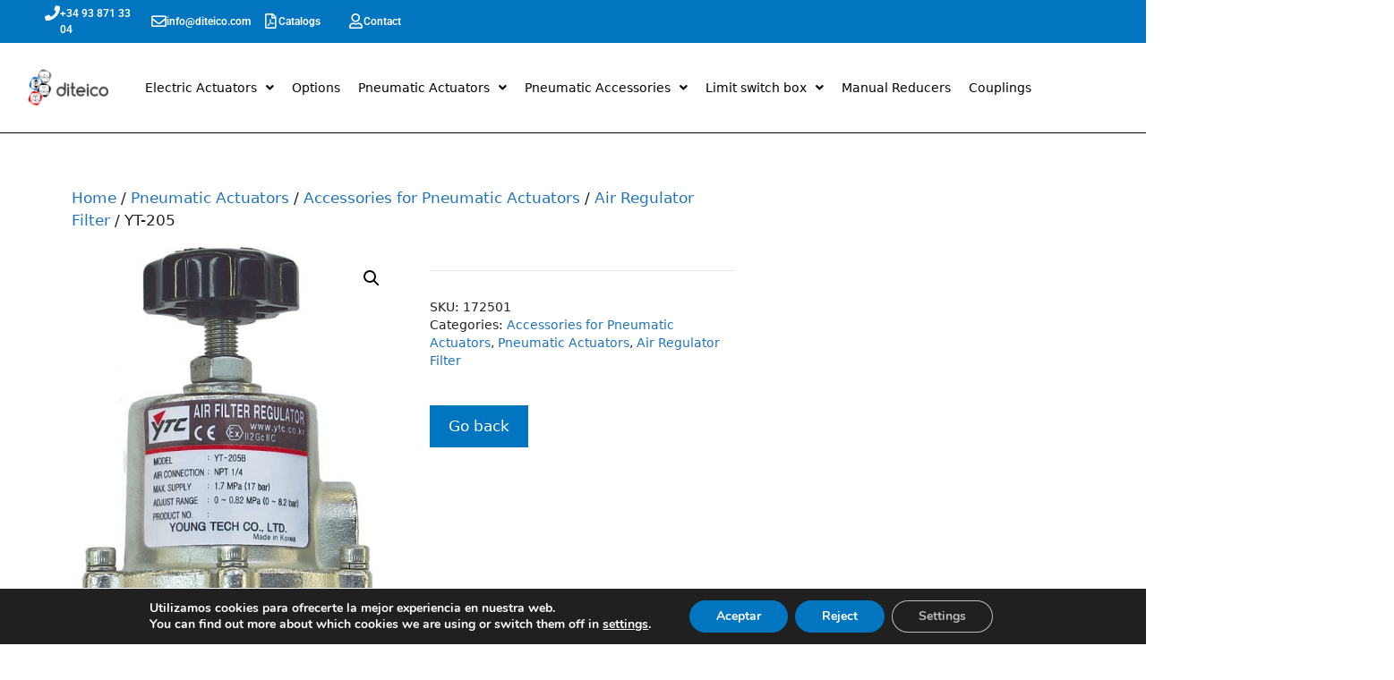

--- FILE ---
content_type: text/html; charset=UTF-8
request_url: https://diteico.com/en/serie/yt-205/
body_size: 35812
content:
<!DOCTYPE html>
<html lang="en-GB" prefix="og: https://ogp.me/ns#">
<head>
	<meta charset="UTF-8">
		<style>img:is([sizes="auto" i], [sizes^="auto," i]) { contain-intrinsic-size: 3000px 1500px }</style>
	<meta name="viewport" content="width=device-width, initial-scale=1">
	<!-- This site is optimized with the Yoast SEO plugin v26.5 - https://yoast.com/wordpress/plugins/seo/ -->
	<title>YT-205 Pneumatic Actuator Accessory - Diteico SL</title>
	<meta name="description" content="Official Distributor in Spain of Electric Actuators, Pneumatic Actuators, Reducers, Couplings and Accessories of the J + J and CH-air brands." />
	<link rel="canonical" href="https://diteico.com/en/serie/yt-205/" />
	<meta property="og:locale" content="en_GB" />
	<meta property="og:type" content="article" />
	<meta property="og:title" content="YT-205 Pneumatic Actuator Accessory - Diteico SL" />
	<meta property="og:description" content="Official Distributor in Spain of Electric Actuators, Pneumatic Actuators, Reducers, Couplings and Accessories of the J + J and CH-air brands." />
	<meta property="og:url" content="https://diteico.com/en/serie/yt-205/" />
	<meta property="og:site_name" content="Diteico SL" />
	<meta property="article:modified_time" content="2017-08-30T13:32:56+00:00" />
	<meta property="og:image" content="https://diteico.com/wp-content/uploads/2017/07/YT-205.jpg" />
	<meta property="og:image:width" content="701" />
	<meta property="og:image:height" content="1562" />
	<meta property="og:image:type" content="image/jpeg" />
	<meta name="twitter:card" content="summary_large_image" />
	<script type="application/ld+json" class="yoast-schema-graph">{
    "@context": "https:\/\/schema.org",
    "@graph": [
        {
            "@type": "WebPage",
            "@id": "https:\/\/diteico.com\/serie\/yt-205\/",
            "url": "https:\/\/diteico.com\/serie\/yt-205\/",
            "name": "YT-205 Pneumatic Actuator Accessory - Diteico SL",
            "isPartOf": {
                "@id": "https:\/\/diteico.com\/#website"
            },
            "primaryImageOfPage": {
                "@id": "https:\/\/diteico.com\/serie\/yt-205\/#primaryimage"
            },
            "image": {
                "@id": "https:\/\/diteico.com\/serie\/yt-205\/#primaryimage"
            },
            "thumbnailUrl": "https:\/\/diteico.com\/wp-content\/uploads\/2017\/07\/YT-205.jpg",
            "datePublished": "2017-07-28T14:21:36+00:00",
            "dateModified": "2017-08-30T13:32:56+00:00",
            "description": "Official Distributor in Spain of Electric Actuators, Pneumatic Actuators, Reducers, Couplings and Accessories of the J + J and CH-air brands.",
            "breadcrumb": {
                "@id": "https:\/\/diteico.com\/serie\/yt-205\/#breadcrumb"
            },
            "inLanguage": "en-GB",
            "potentialAction": [
                {
                    "@type": "ReadAction",
                    "target": [
                        "https:\/\/diteico.com\/serie\/yt-205\/"
                    ]
                }
            ]
        },
        {
            "@type": "ImageObject",
            "inLanguage": "en-GB",
            "@id": "https:\/\/diteico.com\/serie\/yt-205\/#primaryimage",
            "url": "https:\/\/diteico.com\/wp-content\/uploads\/2017\/07\/YT-205.jpg",
            "contentUrl": "https:\/\/diteico.com\/wp-content\/uploads\/2017\/07\/YT-205.jpg",
            "width": 701,
            "height": 1562,
            "caption": "J+J Accesorios para Actuadores Pneum\u00e1ticos Filtro Regulador Aire YT-205 frontal"
        },
        {
            "@type": "BreadcrumbList",
            "@id": "https:\/\/diteico.com\/serie\/yt-205\/#breadcrumb",
            "itemListElement": [
                {
                    "@type": "ListItem",
                    "position": 1,
                    "name": "Front page",
                    "item": "https:\/\/diteico.com\/"
                },
                {
                    "@type": "ListItem",
                    "position": 2,
                    "name": "Store",
                    "item": "https:\/\/diteico.com\/tienda\/"
                },
                {
                    "@type": "ListItem",
                    "position": 3,
                    "name": "YT-205"
                }
            ]
        },
        {
            "@type": "WebSite",
            "@id": "https:\/\/diteico.com\/#website",
            "url": "https:\/\/diteico.com\/",
            "name": "Diteico SL",
            "description": "Electric Actuators, Pneumatic Actuators, Reducers, Couplings and Accessories.",
            "potentialAction": [
                {
                    "@type": "SearchAction",
                    "target": {
                        "@type": "EntryPoint",
                        "urlTemplate": "https:\/\/diteico.com\/?s={search_term_string}"
                    },
                    "query-input": {
                        "@type": "PropertyValueSpecification",
                        "valueRequired": true,
                        "valueName": "search_term_string"
                    }
                }
            ],
            "inLanguage": "en-GB"
        }
    ]
}</script>
	<!-- / Yoast SEO plugin. -->



<!-- Search Engine Optimization by Rank Math - https://rankmath.com/ -->
<title>YT-205 Pneumatic Actuator Accessory - Diteico SL</title>
<meta name="robots" content="follow, index, max-snippet:-1, max-video-preview:-1, max-image-preview:large"/>
<link rel="canonical" href="https://diteico.com/en/serie/yt-205/" />
<meta property="og:locale" content="en_GB" />
<meta property="og:type" content="product" />
<meta property="og:title" content="YT-205 - Diteico SL" />
<meta property="og:url" content="https://diteico.com/en/serie/yt-205/" />
<meta property="og:site_name" content="Diteico SL" />
<meta property="og:updated_time" content="2017-08-30T15:32:56+02:00" />
<meta property="og:image" content="https://diteico.com/wp-content/uploads/2017/07/YT-205.jpg" />
<meta property="og:image:secure_url" content="https://diteico.com/wp-content/uploads/2017/07/YT-205.jpg" />
<meta property="og:image:width" content="701" />
<meta property="og:image:height" content="1562" />
<meta property="og:image:alt" content="J+J Accessories for Pneumatic Actuators Air Filter Regulator YT-205 front" />
<meta property="og:image:type" content="image/jpeg" />
<meta property="product:price:currency" content="EUR" />
<meta property="product:availability" content="instock" />
<meta name="twitter:card" content="summary_large_image" />
<meta name="twitter:title" content="YT-205 - Diteico SL" />
<meta name="twitter:image" content="https://diteico.com/wp-content/uploads/2017/07/YT-205.jpg" />
<meta name="twitter:label1" content="Price" />
<meta name="twitter:data1" content="0,00&euro;" />
<meta name="twitter:label2" content="Availability" />
<meta name="twitter:data2" content="In stock" />
<script type="application/ld+json" class="rank-math-schema">{
    "@context": "https:\/\/schema.org",
    "@graph": [
        {
            "@type": "Place",
            "@id": "https:\/\/diteico.com\/en\/#place",
            "address": {
                "@type": "PostalAddress",
                "streetAddress": "Carrer Orfe\u00f3 Catal\u00e0 ,9",
                "addressLocality": "Cardedeu",
                "addressRegion": "Barcelona",
                "postalCode": "08440",
                "addressCountry": "Espa\u00f1a"
            }
        },
        {
            "@type": "Organization",
            "@id": "https:\/\/diteico.com\/en\/#organization",
            "name": "Diteico SL",
            "url": "https:\/\/diteico.com",
            "sameAs": [
                "https:\/\/www.instagram.com\/diteico\/"
            ],
            "email": "info@diteico.com",
            "address": {
                "@type": "PostalAddress",
                "streetAddress": "Carrer Orfe\u00f3 Catal\u00e0 ,9",
                "addressLocality": "Cardedeu",
                "addressRegion": "Barcelona",
                "postalCode": "08440",
                "addressCountry": "Espa\u00f1a"
            },
            "logo": {
                "@type": "ImageObject",
                "@id": "https:\/\/diteico.com\/en\/#logo",
                "url": "https:\/\/diteico.com\/wp-content\/uploads\/2021\/09\/Diteico-Logo-Header.png",
                "contentUrl": "https:\/\/diteico.com\/wp-content\/uploads\/2021\/09\/Diteico-Logo-Header.png",
                "caption": "Diteico S.L.",
                "inLanguage": "en-GB",
                "width": "400",
                "height": "130"
            },
            "contactPoint": [
                {
                    "@type": "ContactPoint",
                    "telephone": "+3493871 3304",
                    "contactType": "customer support"
                }
            ],
            "location": {
                "@id": "https:\/\/diteico.com\/en\/#place"
            }
        },
        {
            "@type": "WebSite",
            "@id": "https:\/\/diteico.com\/en\/#website",
            "url": "https:\/\/diteico.com\/en",
            "name": "Diteico SL",
            "alternateName": "Diteico",
            "publisher": {
                "@id": "https:\/\/diteico.com\/en\/#organization"
            },
            "inLanguage": "en-GB"
        },
        {
            "@type": "ImageObject",
            "@id": "https:\/\/diteico.com\/wp-content\/uploads\/2017\/07\/YT-205.jpg",
            "url": "https:\/\/diteico.com\/wp-content\/uploads\/2017\/07\/YT-205.jpg",
            "width": "701",
            "height": "1562",
            "caption": "J+J Accesorios para Actuadores Pneum\u00e1ticos Filtro Regulador Aire YT-205 frontal",
            "inLanguage": "en-GB"
        },
        {
            "@type": "ItemPage",
            "@id": "https:\/\/diteico.com\/en\/serie\/yt-205\/#webpage",
            "url": "https:\/\/diteico.com\/en\/serie\/yt-205\/",
            "name": "YT-205 - Diteico SL",
            "datePublished": "2017-07-28T16:21:36+02:00",
            "dateModified": "2017-08-30T15:32:56+02:00",
            "isPartOf": {
                "@id": "https:\/\/diteico.com\/en\/#website"
            },
            "primaryImageOfPage": {
                "@id": "https:\/\/diteico.com\/wp-content\/uploads\/2017\/07\/YT-205.jpg"
            },
            "inLanguage": "en-GB"
        },
        {
            "@type": "Product",
            "name": "YT-205 - Diteico SL",
            "sku": "172501",
            "category": "Actuadores Neum\u00e1ticos &gt; Accesorios para Actuadores Neum\u00e1ticos",
            "mainEntityOfPage": {
                "@id": "https:\/\/diteico.com\/en\/serie\/yt-205\/#webpage"
            },
            "image": [
                {
                    "@type": "ImageObject",
                    "url": "https:\/\/diteico.com\/wp-content\/uploads\/2017\/07\/YT-205.jpg",
                    "height": "1562",
                    "width": "701"
                }
            ],
            "additionalProperty": [
                {
                    "@type": "PropertyValue",
                    "name": "material",
                    "value": "Acero Inoxidable"
                },
                {
                    "@type": "PropertyValue",
                    "name": "maximum-pressure-supplied",
                    "value": "1.5MPa (15bar)"
                },
                {
                    "@type": "PropertyValue",
                    "name": "outlet-maximum-pressure",
                    "value": "0.84MPa (8.4bar)"
                },
                {
                    "@type": "PropertyValue",
                    "name": "air-connection",
                    "value": "NPT 1\/4"
                },
                {
                    "@type": "PropertyValue",
                    "name": "weight",
                    "value": "1,4 Kg"
                }
            ],
            "@id": "https:\/\/diteico.com\/en\/serie\/yt-205\/#richSnippet"
        }
    ]
}</script>
<!-- /Rank Math WordPress SEO plugin -->

<link rel="alternate" type="application/rss+xml" title="Diteico S.L. &raquo; Feed" href="https://diteico.com/en/feed/" />
<link rel="alternate" type="application/rss+xml" title="Diteico S.L. &raquo; Comments Feed" href="https://diteico.com/en/comments/feed/" />
<script>
window._wpemojiSettings = {"baseUrl":"https:\/\/s.w.org\/images\/core\/emoji\/16.0.1\/72x72\/","ext":".png","svgUrl":"https:\/\/s.w.org\/images\/core\/emoji\/16.0.1\/svg\/","svgExt":".svg","source":{"concatemoji":"https:\/\/diteico.com\/wp-includes\/js\/wp-emoji-release.min.js?ver=2cc84d3bb1469974fe9284b786751049"}};
/*! This file is auto-generated */
!function(s,n){var o,i,e;function c(e){try{var t={supportTests:e,timestamp:(new Date).valueOf()};sessionStorage.setItem(o,JSON.stringify(t))}catch(e){}}function p(e,t,n){e.clearRect(0,0,e.canvas.width,e.canvas.height),e.fillText(t,0,0);var t=new Uint32Array(e.getImageData(0,0,e.canvas.width,e.canvas.height).data),a=(e.clearRect(0,0,e.canvas.width,e.canvas.height),e.fillText(n,0,0),new Uint32Array(e.getImageData(0,0,e.canvas.width,e.canvas.height).data));return t.every(function(e,t){return e===a[t]})}function u(e,t){e.clearRect(0,0,e.canvas.width,e.canvas.height),e.fillText(t,0,0);for(var n=e.getImageData(16,16,1,1),a=0;a<n.data.length;a++)if(0!==n.data[a])return!1;return!0}function f(e,t,n,a){switch(t){case"flag":return n(e,"\ud83c\udff3\ufe0f\u200d\u26a7\ufe0f","\ud83c\udff3\ufe0f\u200b\u26a7\ufe0f")?!1:!n(e,"\ud83c\udde8\ud83c\uddf6","\ud83c\udde8\u200b\ud83c\uddf6")&&!n(e,"\ud83c\udff4\udb40\udc67\udb40\udc62\udb40\udc65\udb40\udc6e\udb40\udc67\udb40\udc7f","\ud83c\udff4\u200b\udb40\udc67\u200b\udb40\udc62\u200b\udb40\udc65\u200b\udb40\udc6e\u200b\udb40\udc67\u200b\udb40\udc7f");case"emoji":return!a(e,"\ud83e\udedf")}return!1}function g(e,t,n,a){var r="undefined"!=typeof WorkerGlobalScope&&self instanceof WorkerGlobalScope?new OffscreenCanvas(300,150):s.createElement("canvas"),o=r.getContext("2d",{willReadFrequently:!0}),i=(o.textBaseline="top",o.font="600 32px Arial",{});return e.forEach(function(e){i[e]=t(o,e,n,a)}),i}function t(e){var t=s.createElement("script");t.src=e,t.defer=!0,s.head.appendChild(t)}"undefined"!=typeof Promise&&(o="wpEmojiSettingsSupports",i=["flag","emoji"],n.supports={everything:!0,everythingExceptFlag:!0},e=new Promise(function(e){s.addEventListener("DOMContentLoaded",e,{once:!0})}),new Promise(function(t){var n=function(){try{var e=JSON.parse(sessionStorage.getItem(o));if("object"==typeof e&&"number"==typeof e.timestamp&&(new Date).valueOf()<e.timestamp+604800&&"object"==typeof e.supportTests)return e.supportTests}catch(e){}return null}();if(!n){if("undefined"!=typeof Worker&&"undefined"!=typeof OffscreenCanvas&&"undefined"!=typeof URL&&URL.createObjectURL&&"undefined"!=typeof Blob)try{var e="postMessage("+g.toString()+"("+[JSON.stringify(i),f.toString(),p.toString(),u.toString()].join(",")+"));",a=new Blob([e],{type:"text/javascript"}),r=new Worker(URL.createObjectURL(a),{name:"wpTestEmojiSupports"});return void(r.onmessage=function(e){c(n=e.data),r.terminate(),t(n)})}catch(e){}c(n=g(i,f,p,u))}t(n)}).then(function(e){for(var t in e)n.supports[t]=e[t],n.supports.everything=n.supports.everything&&n.supports[t],"flag"!==t&&(n.supports.everythingExceptFlag=n.supports.everythingExceptFlag&&n.supports[t]);n.supports.everythingExceptFlag=n.supports.everythingExceptFlag&&!n.supports.flag,n.DOMReady=!1,n.readyCallback=function(){n.DOMReady=!0}}).then(function(){return e}).then(function(){var e;n.supports.everything||(n.readyCallback(),(e=n.source||{}).concatemoji?t(e.concatemoji):e.wpemoji&&e.twemoji&&(t(e.twemoji),t(e.wpemoji)))}))}((window,document),window._wpemojiSettings);
</script>
<style id='wp-emoji-styles-inline-css'>

	img.wp-smiley, img.emoji {
		display: inline !important;
		border: none !important;
		box-shadow: none !important;
		height: 1em !important;
		width: 1em !important;
		margin: 0 0.07em !important;
		vertical-align: -0.1em !important;
		background: none !important;
		padding: 0 !important;
	}
</style>
<link rel='stylesheet' id='wp-block-library-css' href='https://diteico.com/wp-includes/css/dist/block-library/style.min.css?ver=2cc84d3bb1469974fe9284b786751049' media='all' />
<style id='classic-theme-styles-inline-css'>
/*! This file is auto-generated */
.wp-block-button__link{color:#fff;background-color:#32373c;border-radius:9999px;box-shadow:none;text-decoration:none;padding:calc(.667em + 2px) calc(1.333em + 2px);font-size:1.125em}.wp-block-file__button{background:#32373c;color:#fff;text-decoration:none}
</style>
<style id='global-styles-inline-css'>
:root{--wp--preset--aspect-ratio--square: 1;--wp--preset--aspect-ratio--4-3: 4/3;--wp--preset--aspect-ratio--3-4: 3/4;--wp--preset--aspect-ratio--3-2: 3/2;--wp--preset--aspect-ratio--2-3: 2/3;--wp--preset--aspect-ratio--16-9: 16/9;--wp--preset--aspect-ratio--9-16: 9/16;--wp--preset--color--black: #000000;--wp--preset--color--cyan-bluish-gray: #abb8c3;--wp--preset--color--white: #ffffff;--wp--preset--color--pale-pink: #f78da7;--wp--preset--color--vivid-red: #cf2e2e;--wp--preset--color--luminous-vivid-orange: #ff6900;--wp--preset--color--luminous-vivid-amber: #fcb900;--wp--preset--color--light-green-cyan: #7bdcb5;--wp--preset--color--vivid-green-cyan: #00d084;--wp--preset--color--pale-cyan-blue: #8ed1fc;--wp--preset--color--vivid-cyan-blue: #0693e3;--wp--preset--color--vivid-purple: #9b51e0;--wp--preset--color--contrast: var(--contrast);--wp--preset--color--contrast-2: var(--contrast-2);--wp--preset--color--contrast-3: var(--contrast-3);--wp--preset--color--base: var(--base);--wp--preset--color--base-2: var(--base-2);--wp--preset--color--base-3: var(--base-3);--wp--preset--color--accent: var(--accent);--wp--preset--gradient--vivid-cyan-blue-to-vivid-purple: linear-gradient(135deg,rgba(6,147,227,1) 0%,rgb(155,81,224) 100%);--wp--preset--gradient--light-green-cyan-to-vivid-green-cyan: linear-gradient(135deg,rgb(122,220,180) 0%,rgb(0,208,130) 100%);--wp--preset--gradient--luminous-vivid-amber-to-luminous-vivid-orange: linear-gradient(135deg,rgba(252,185,0,1) 0%,rgba(255,105,0,1) 100%);--wp--preset--gradient--luminous-vivid-orange-to-vivid-red: linear-gradient(135deg,rgba(255,105,0,1) 0%,rgb(207,46,46) 100%);--wp--preset--gradient--very-light-gray-to-cyan-bluish-gray: linear-gradient(135deg,rgb(238,238,238) 0%,rgb(169,184,195) 100%);--wp--preset--gradient--cool-to-warm-spectrum: linear-gradient(135deg,rgb(74,234,220) 0%,rgb(151,120,209) 20%,rgb(207,42,186) 40%,rgb(238,44,130) 60%,rgb(251,105,98) 80%,rgb(254,248,76) 100%);--wp--preset--gradient--blush-light-purple: linear-gradient(135deg,rgb(255,206,236) 0%,rgb(152,150,240) 100%);--wp--preset--gradient--blush-bordeaux: linear-gradient(135deg,rgb(254,205,165) 0%,rgb(254,45,45) 50%,rgb(107,0,62) 100%);--wp--preset--gradient--luminous-dusk: linear-gradient(135deg,rgb(255,203,112) 0%,rgb(199,81,192) 50%,rgb(65,88,208) 100%);--wp--preset--gradient--pale-ocean: linear-gradient(135deg,rgb(255,245,203) 0%,rgb(182,227,212) 50%,rgb(51,167,181) 100%);--wp--preset--gradient--electric-grass: linear-gradient(135deg,rgb(202,248,128) 0%,rgb(113,206,126) 100%);--wp--preset--gradient--midnight: linear-gradient(135deg,rgb(2,3,129) 0%,rgb(40,116,252) 100%);--wp--preset--font-size--small: 13px;--wp--preset--font-size--medium: 20px;--wp--preset--font-size--large: 36px;--wp--preset--font-size--x-large: 42px;--wp--preset--spacing--20: 0.44rem;--wp--preset--spacing--30: 0.67rem;--wp--preset--spacing--40: 1rem;--wp--preset--spacing--50: 1.5rem;--wp--preset--spacing--60: 2.25rem;--wp--preset--spacing--70: 3.38rem;--wp--preset--spacing--80: 5.06rem;--wp--preset--shadow--natural: 6px 6px 9px rgba(0, 0, 0, 0.2);--wp--preset--shadow--deep: 12px 12px 50px rgba(0, 0, 0, 0.4);--wp--preset--shadow--sharp: 6px 6px 0px rgba(0, 0, 0, 0.2);--wp--preset--shadow--outlined: 6px 6px 0px -3px rgba(255, 255, 255, 1), 6px 6px rgba(0, 0, 0, 1);--wp--preset--shadow--crisp: 6px 6px 0px rgba(0, 0, 0, 1);}:where(.is-layout-flex){gap: 0.5em;}:where(.is-layout-grid){gap: 0.5em;}body .is-layout-flex{display: flex;}.is-layout-flex{flex-wrap: wrap;align-items: center;}.is-layout-flex > :is(*, div){margin: 0;}body .is-layout-grid{display: grid;}.is-layout-grid > :is(*, div){margin: 0;}:where(.wp-block-columns.is-layout-flex){gap: 2em;}:where(.wp-block-columns.is-layout-grid){gap: 2em;}:where(.wp-block-post-template.is-layout-flex){gap: 1.25em;}:where(.wp-block-post-template.is-layout-grid){gap: 1.25em;}.has-black-color{color: var(--wp--preset--color--black) !important;}.has-cyan-bluish-gray-color{color: var(--wp--preset--color--cyan-bluish-gray) !important;}.has-white-color{color: var(--wp--preset--color--white) !important;}.has-pale-pink-color{color: var(--wp--preset--color--pale-pink) !important;}.has-vivid-red-color{color: var(--wp--preset--color--vivid-red) !important;}.has-luminous-vivid-orange-color{color: var(--wp--preset--color--luminous-vivid-orange) !important;}.has-luminous-vivid-amber-color{color: var(--wp--preset--color--luminous-vivid-amber) !important;}.has-light-green-cyan-color{color: var(--wp--preset--color--light-green-cyan) !important;}.has-vivid-green-cyan-color{color: var(--wp--preset--color--vivid-green-cyan) !important;}.has-pale-cyan-blue-color{color: var(--wp--preset--color--pale-cyan-blue) !important;}.has-vivid-cyan-blue-color{color: var(--wp--preset--color--vivid-cyan-blue) !important;}.has-vivid-purple-color{color: var(--wp--preset--color--vivid-purple) !important;}.has-black-background-color{background-color: var(--wp--preset--color--black) !important;}.has-cyan-bluish-gray-background-color{background-color: var(--wp--preset--color--cyan-bluish-gray) !important;}.has-white-background-color{background-color: var(--wp--preset--color--white) !important;}.has-pale-pink-background-color{background-color: var(--wp--preset--color--pale-pink) !important;}.has-vivid-red-background-color{background-color: var(--wp--preset--color--vivid-red) !important;}.has-luminous-vivid-orange-background-color{background-color: var(--wp--preset--color--luminous-vivid-orange) !important;}.has-luminous-vivid-amber-background-color{background-color: var(--wp--preset--color--luminous-vivid-amber) !important;}.has-light-green-cyan-background-color{background-color: var(--wp--preset--color--light-green-cyan) !important;}.has-vivid-green-cyan-background-color{background-color: var(--wp--preset--color--vivid-green-cyan) !important;}.has-pale-cyan-blue-background-color{background-color: var(--wp--preset--color--pale-cyan-blue) !important;}.has-vivid-cyan-blue-background-color{background-color: var(--wp--preset--color--vivid-cyan-blue) !important;}.has-vivid-purple-background-color{background-color: var(--wp--preset--color--vivid-purple) !important;}.has-black-border-color{border-color: var(--wp--preset--color--black) !important;}.has-cyan-bluish-gray-border-color{border-color: var(--wp--preset--color--cyan-bluish-gray) !important;}.has-white-border-color{border-color: var(--wp--preset--color--white) !important;}.has-pale-pink-border-color{border-color: var(--wp--preset--color--pale-pink) !important;}.has-vivid-red-border-color{border-color: var(--wp--preset--color--vivid-red) !important;}.has-luminous-vivid-orange-border-color{border-color: var(--wp--preset--color--luminous-vivid-orange) !important;}.has-luminous-vivid-amber-border-color{border-color: var(--wp--preset--color--luminous-vivid-amber) !important;}.has-light-green-cyan-border-color{border-color: var(--wp--preset--color--light-green-cyan) !important;}.has-vivid-green-cyan-border-color{border-color: var(--wp--preset--color--vivid-green-cyan) !important;}.has-pale-cyan-blue-border-color{border-color: var(--wp--preset--color--pale-cyan-blue) !important;}.has-vivid-cyan-blue-border-color{border-color: var(--wp--preset--color--vivid-cyan-blue) !important;}.has-vivid-purple-border-color{border-color: var(--wp--preset--color--vivid-purple) !important;}.has-vivid-cyan-blue-to-vivid-purple-gradient-background{background: var(--wp--preset--gradient--vivid-cyan-blue-to-vivid-purple) !important;}.has-light-green-cyan-to-vivid-green-cyan-gradient-background{background: var(--wp--preset--gradient--light-green-cyan-to-vivid-green-cyan) !important;}.has-luminous-vivid-amber-to-luminous-vivid-orange-gradient-background{background: var(--wp--preset--gradient--luminous-vivid-amber-to-luminous-vivid-orange) !important;}.has-luminous-vivid-orange-to-vivid-red-gradient-background{background: var(--wp--preset--gradient--luminous-vivid-orange-to-vivid-red) !important;}.has-very-light-gray-to-cyan-bluish-gray-gradient-background{background: var(--wp--preset--gradient--very-light-gray-to-cyan-bluish-gray) !important;}.has-cool-to-warm-spectrum-gradient-background{background: var(--wp--preset--gradient--cool-to-warm-spectrum) !important;}.has-blush-light-purple-gradient-background{background: var(--wp--preset--gradient--blush-light-purple) !important;}.has-blush-bordeaux-gradient-background{background: var(--wp--preset--gradient--blush-bordeaux) !important;}.has-luminous-dusk-gradient-background{background: var(--wp--preset--gradient--luminous-dusk) !important;}.has-pale-ocean-gradient-background{background: var(--wp--preset--gradient--pale-ocean) !important;}.has-electric-grass-gradient-background{background: var(--wp--preset--gradient--electric-grass) !important;}.has-midnight-gradient-background{background: var(--wp--preset--gradient--midnight) !important;}.has-small-font-size{font-size: var(--wp--preset--font-size--small) !important;}.has-medium-font-size{font-size: var(--wp--preset--font-size--medium) !important;}.has-large-font-size{font-size: var(--wp--preset--font-size--large) !important;}.has-x-large-font-size{font-size: var(--wp--preset--font-size--x-large) !important;}
:where(.wp-block-post-template.is-layout-flex){gap: 1.25em;}:where(.wp-block-post-template.is-layout-grid){gap: 1.25em;}
:where(.wp-block-columns.is-layout-flex){gap: 2em;}:where(.wp-block-columns.is-layout-grid){gap: 2em;}
:root :where(.wp-block-pullquote){font-size: 1.5em;line-height: 1.6;}
</style>
<link rel='stylesheet' id='photoswipe-css' href='https://diteico.com/wp-content/plugins/woocommerce/assets/css/photoswipe/photoswipe.min.css?ver=10.3.7' media='all' />
<link rel='stylesheet' id='photoswipe-default-skin-css' href='https://diteico.com/wp-content/plugins/woocommerce/assets/css/photoswipe/default-skin/default-skin.min.css?ver=10.3.7' media='all' />
<link rel='stylesheet' id='woocommerce-layout-css' href='https://diteico.com/wp-content/plugins/woocommerce/assets/css/woocommerce-layout.css?ver=10.3.7' media='all' />
<link rel='stylesheet' id='woocommerce-smallscreen-css' href='https://diteico.com/wp-content/plugins/woocommerce/assets/css/woocommerce-smallscreen.css?ver=10.3.7' media='only screen and (max-width: 768px)' />
<link rel='stylesheet' id='woocommerce-general-css' href='https://diteico.com/wp-content/plugins/woocommerce/assets/css/woocommerce.css?ver=10.3.7' media='all' />
<style id='woocommerce-inline-inline-css'>
.woocommerce form .form-row .required { visibility: visible; }
</style>
<link rel='stylesheet' id='trp-language-switcher-style-css' href='https://diteico.com/wp-content/plugins/translatepress-multilingual/assets/css/trp-language-switcher.css?ver=3.0.5' media='all' />
<link rel='stylesheet' id='trp-popup-style-css' href='https://diteico.com/wp-content/plugins/translatepress-developer/add-ons-pro/automatic-language-detection/assets/css/trp-popup.css?ver=2cc84d3bb1469974fe9284b786751049' media='all' />
<link rel='stylesheet' id='brands-styles-css' href='https://diteico.com/wp-content/plugins/woocommerce/assets/css/brands.css?ver=10.3.7' media='all' />
<link rel='stylesheet' id='generate-widget-areas-css' href='https://diteico.com/wp-content/themes/generatepress/assets/css/components/widget-areas.min.css?ver=3.6.1' media='all' />
<link rel='stylesheet' id='generate-style-css' href='https://diteico.com/wp-content/themes/generatepress/assets/css/main.min.css?ver=3.6.1' media='all' />
<style id='generate-style-inline-css'>
body{background-color:#ffffff;color:#222222;}a{color:#1e73be;}a:hover, a:focus, a:active{color:#000000;}.wp-block-group__inner-container{max-width:1200px;margin-left:auto;margin-right:auto;}:root{--contrast:#222222;--contrast-2:#575760;--contrast-3:#b2b2be;--base:#f0f0f0;--base-2:#f7f8f9;--base-3:#ffffff;--accent:#1e73be;}:root .has-contrast-color{color:var(--contrast);}:root .has-contrast-background-color{background-color:var(--contrast);}:root .has-contrast-2-color{color:var(--contrast-2);}:root .has-contrast-2-background-color{background-color:var(--contrast-2);}:root .has-contrast-3-color{color:var(--contrast-3);}:root .has-contrast-3-background-color{background-color:var(--contrast-3);}:root .has-base-color{color:var(--base);}:root .has-base-background-color{background-color:var(--base);}:root .has-base-2-color{color:var(--base-2);}:root .has-base-2-background-color{background-color:var(--base-2);}:root .has-base-3-color{color:var(--base-3);}:root .has-base-3-background-color{background-color:var(--base-3);}:root .has-accent-color{color:var(--accent);}:root .has-accent-background-color{background-color:var(--accent);}body, button, input, select, textarea{font-family:-apple-system, system-ui, BlinkMacSystemFont, "Segoe UI", Helvetica, Arial, sans-serif, "Apple Color Emoji", "Segoe UI Emoji", "Segoe UI Symbol";}body{line-height:1.5;}.entry-content > [class*="wp-block-"]:not(:last-child):not(.wp-block-heading){margin-bottom:1.5em;}.main-navigation .main-nav ul ul li a{font-size:14px;}.sidebar .widget, .footer-widgets .widget{font-size:17px;}@media (max-width:768px){h1{font-size:31px;}h2{font-size:27px;}h3{font-size:24px;}h4{font-size:22px;}h5{font-size:19px;}}.top-bar{background-color:#636363;color:#ffffff;}.top-bar a{color:#ffffff;}.top-bar a:hover{color:#303030;}.site-header{background-color:#ffffff;}.main-title a,.main-title a:hover{color:#222222;}.site-description{color:#757575;}.mobile-menu-control-wrapper .menu-toggle,.mobile-menu-control-wrapper .menu-toggle:hover,.mobile-menu-control-wrapper .menu-toggle:focus,.has-inline-mobile-toggle #site-navigation.toggled{background-color:rgba(0, 0, 0, 0.02);}.main-navigation,.main-navigation ul ul{background-color:#ffffff;}.main-navigation .main-nav ul li a, .main-navigation .menu-toggle, .main-navigation .menu-bar-items{color:#515151;}.main-navigation .main-nav ul li:not([class*="current-menu-"]):hover > a, .main-navigation .main-nav ul li:not([class*="current-menu-"]):focus > a, .main-navigation .main-nav ul li.sfHover:not([class*="current-menu-"]) > a, .main-navigation .menu-bar-item:hover > a, .main-navigation .menu-bar-item.sfHover > a{color:#7a8896;background-color:#ffffff;}button.menu-toggle:hover,button.menu-toggle:focus{color:#515151;}.main-navigation .main-nav ul li[class*="current-menu-"] > a{color:#7a8896;background-color:#ffffff;}.navigation-search input[type="search"],.navigation-search input[type="search"]:active, .navigation-search input[type="search"]:focus, .main-navigation .main-nav ul li.search-item.active > a, .main-navigation .menu-bar-items .search-item.active > a{color:#7a8896;background-color:#ffffff;}.main-navigation ul ul{background-color:#eaeaea;}.main-navigation .main-nav ul ul li a{color:#515151;}.main-navigation .main-nav ul ul li:not([class*="current-menu-"]):hover > a,.main-navigation .main-nav ul ul li:not([class*="current-menu-"]):focus > a, .main-navigation .main-nav ul ul li.sfHover:not([class*="current-menu-"]) > a{color:#7a8896;background-color:#eaeaea;}.main-navigation .main-nav ul ul li[class*="current-menu-"] > a{color:#7a8896;background-color:#eaeaea;}.separate-containers .inside-article, .separate-containers .comments-area, .separate-containers .page-header, .one-container .container, .separate-containers .paging-navigation, .inside-page-header{background-color:#ffffff;}.inside-article a:hover,.paging-navigation a:hover,.comments-area a:hover,.page-header a:hover{color:#0275c1;}.entry-header h1,.page-header h1{color:#0275c1;}.entry-title a{color:#222222;}.entry-title a:hover{color:#55555e;}.entry-meta{color:#595959;}.entry-meta a{color:#0275c1;}h1{color:#000000;}h2{color:#000000;}.sidebar .widget{background-color:#ffffff;}.footer-widgets{background-color:#ffffff;}.footer-widgets .widget-title{color:#000000;}.site-info{color:#ffffff;background-color:#55555e;}.site-info a{color:#ffffff;}.site-info a:hover{color:#d3d3d3;}.footer-bar .widget_nav_menu .current-menu-item a{color:#d3d3d3;}input[type="text"],input[type="email"],input[type="url"],input[type="password"],input[type="search"],input[type="tel"],input[type="number"],textarea,select{color:#666666;background-color:#fafafa;border-color:#cccccc;}input[type="text"]:focus,input[type="email"]:focus,input[type="url"]:focus,input[type="password"]:focus,input[type="search"]:focus,input[type="tel"]:focus,input[type="number"]:focus,textarea:focus,select:focus{color:#666666;background-color:#ffffff;border-color:#bfbfbf;}button,html input[type="button"],input[type="reset"],input[type="submit"],a.button,a.wp-block-button__link:not(.has-background){color:#ffffff;background-color:#0275c1;}button:hover,html input[type="button"]:hover,input[type="reset"]:hover,input[type="submit"]:hover,a.button:hover,button:focus,html input[type="button"]:focus,input[type="reset"]:focus,input[type="submit"]:focus,a.button:focus,a.wp-block-button__link:not(.has-background):active,a.wp-block-button__link:not(.has-background):focus,a.wp-block-button__link:not(.has-background):hover{color:#0275c1;background-color:#ffffff;}a.generate-back-to-top{background-color:rgba( 0,0,0,0.4 );color:#ffffff;}a.generate-back-to-top:hover,a.generate-back-to-top:focus{background-color:rgba( 0,0,0,0.6 );color:#ffffff;}:root{--gp-search-modal-bg-color:var(--base-3);--gp-search-modal-text-color:var(--contrast);--gp-search-modal-overlay-bg-color:rgba(0,0,0,0.2);}@media (max-width: 768px){.main-navigation .menu-bar-item:hover > a, .main-navigation .menu-bar-item.sfHover > a{background:none;color:#515151;}}.nav-below-header .main-navigation .inside-navigation.grid-container, .nav-above-header .main-navigation .inside-navigation.grid-container{padding:0px 20px 0px 20px;}.site-main .wp-block-group__inner-container{padding:40px;}.separate-containers .paging-navigation{padding-top:20px;padding-bottom:20px;}.entry-content .alignwide, body:not(.no-sidebar) .entry-content .alignfull{margin-left:-40px;width:calc(100% + 80px);max-width:calc(100% + 80px);}.rtl .menu-item-has-children .dropdown-menu-toggle{padding-left:20px;}.rtl .main-navigation .main-nav ul li.menu-item-has-children > a{padding-right:20px;}@media (max-width:768px){.separate-containers .inside-article, .separate-containers .comments-area, .separate-containers .page-header, .separate-containers .paging-navigation, .one-container .site-content, .inside-page-header{padding:30px;}.site-main .wp-block-group__inner-container{padding:30px;}.inside-top-bar{padding-right:30px;padding-left:30px;}.inside-header{padding-right:30px;padding-left:30px;}.widget-area .widget{padding-top:30px;padding-right:30px;padding-bottom:30px;padding-left:30px;}.footer-widgets-container{padding-top:30px;padding-right:30px;padding-bottom:30px;padding-left:30px;}.inside-site-info{padding-right:30px;padding-left:30px;}.entry-content .alignwide, body:not(.no-sidebar) .entry-content .alignfull{margin-left:-30px;width:calc(100% + 60px);max-width:calc(100% + 60px);}.one-container .site-main .paging-navigation{margin-bottom:20px;}}/* End cached CSS */.is-right-sidebar{width:30%;}.is-left-sidebar{width:30%;}.site-content .content-area{width:70%;}@media (max-width: 768px){.main-navigation .menu-toggle,.sidebar-nav-mobile:not(#sticky-placeholder){display:block;}.main-navigation ul,.gen-sidebar-nav,.main-navigation:not(.slideout-navigation):not(.toggled) .main-nav > ul,.has-inline-mobile-toggle #site-navigation .inside-navigation > *:not(.navigation-search):not(.main-nav){display:none;}.nav-align-right .inside-navigation,.nav-align-center .inside-navigation{justify-content:space-between;}.has-inline-mobile-toggle .mobile-menu-control-wrapper{display:flex;flex-wrap:wrap;}.has-inline-mobile-toggle .inside-header{flex-direction:row;text-align:left;flex-wrap:wrap;}.has-inline-mobile-toggle .header-widget,.has-inline-mobile-toggle #site-navigation{flex-basis:100%;}.nav-float-left .has-inline-mobile-toggle #site-navigation{order:10;}}
.elementor-template-full-width .site-content{display:block;}
.dynamic-author-image-rounded{border-radius:100%;}.dynamic-featured-image, .dynamic-author-image{vertical-align:middle;}.one-container.blog .dynamic-content-template:not(:last-child), .one-container.archive .dynamic-content-template:not(:last-child){padding-bottom:0px;}.dynamic-entry-excerpt > p:last-child{margin-bottom:0px;}
</style>
<link rel='stylesheet' id='font-awesome-all-css' href='https://diteico.com/wp-content/plugins/jet-menu/assets/public/lib/font-awesome/css/all.min.css?ver=5.12.0' media='all' />
<link rel='stylesheet' id='font-awesome-v4-shims-css' href='https://diteico.com/wp-content/plugins/jet-menu/assets/public/lib/font-awesome/css/v4-shims.min.css?ver=5.12.0' media='all' />
<link rel='stylesheet' id='jet-menu-public-styles-css' href='https://diteico.com/wp-content/plugins/jet-menu/assets/public/css/public.css?ver=2.4.17' media='all' />
<link rel='stylesheet' id='elementor-frontend-css' href='https://diteico.com/wp-content/plugins/elementor/assets/css/frontend.min.css?ver=3.33.2' media='all' />
<link rel='stylesheet' id='widget-icon-box-css' href='https://diteico.com/wp-content/plugins/elementor/assets/css/widget-icon-box.min.css?ver=3.33.2' media='all' />
<link rel='stylesheet' id='widget-image-css' href='https://diteico.com/wp-content/plugins/elementor/assets/css/widget-image.min.css?ver=3.33.2' media='all' />
<link rel='stylesheet' id='e-animation-fadeIn-css' href='https://diteico.com/wp-content/plugins/elementor/assets/lib/animations/styles/fadeIn.min.css?ver=3.33.2' media='all' />
<link rel='stylesheet' id='e-animation-float-css' href='https://diteico.com/wp-content/plugins/elementor/assets/lib/animations/styles/e-animation-float.min.css?ver=3.33.2' media='all' />
<link rel='stylesheet' id='widget-social-icons-css' href='https://diteico.com/wp-content/plugins/elementor/assets/css/widget-social-icons.min.css?ver=3.33.2' media='all' />
<link rel='stylesheet' id='e-apple-webkit-css' href='https://diteico.com/wp-content/plugins/elementor/assets/css/conditionals/apple-webkit.min.css?ver=3.33.2' media='all' />
<link rel='stylesheet' id='widget-heading-css' href='https://diteico.com/wp-content/plugins/elementor/assets/css/widget-heading.min.css?ver=3.33.2' media='all' />
<link rel='stylesheet' id='widget-icon-list-css' href='https://diteico.com/wp-content/plugins/elementor/assets/css/widget-icon-list.min.css?ver=3.33.2' media='all' />
<link rel='stylesheet' id='widget-google_maps-css' href='https://diteico.com/wp-content/plugins/elementor/assets/css/widget-google_maps.min.css?ver=3.33.2' media='all' />
<link rel='stylesheet' id='elementor-icons-css' href='https://diteico.com/wp-content/plugins/elementor/assets/lib/eicons/css/elementor-icons.min.css?ver=5.44.0' media='all' />
<link rel='stylesheet' id='elementor-post-1659-css' href='https://diteico.com/wp-content/uploads/elementor/css/post-1659.css?ver=1768910707' media='all' />
<link rel='stylesheet' id='font-awesome-5-all-css' href='https://diteico.com/wp-content/plugins/elementor/assets/lib/font-awesome/css/all.min.css?ver=3.33.2' media='all' />
<link rel='stylesheet' id='font-awesome-4-shim-css' href='https://diteico.com/wp-content/plugins/elementor/assets/lib/font-awesome/css/v4-shims.min.css?ver=3.33.2' media='all' />
<link rel='stylesheet' id='elementor-post-5032-css' href='https://diteico.com/wp-content/uploads/elementor/css/post-5032.css?ver=1768910707' media='all' />
<link rel='stylesheet' id='elementor-post-5170-css' href='https://diteico.com/wp-content/uploads/elementor/css/post-5170.css?ver=1768910707' media='all' />
<link rel='stylesheet' id='generate-blog-images-css' href='https://diteico.com/wp-content/plugins/gp-premium/blog/functions/css/featured-images.min.css?ver=2.5.5' media='all' />
<link rel='stylesheet' id='generate-woocommerce-css' href='https://diteico.com/wp-content/plugins/gp-premium/woocommerce/functions/css/woocommerce.min.css?ver=2.5.5' media='all' />
<style id='generate-woocommerce-inline-css'>
.woocommerce ul.products li.product .woocommerce-LoopProduct-link h2, .woocommerce ul.products li.product .woocommerce-loop-category__title{font-weight:normal;text-transform:none;font-size:20px;}.woocommerce .up-sells ul.products li.product .woocommerce-LoopProduct-link h2, .woocommerce .cross-sells ul.products li.product .woocommerce-LoopProduct-link h2, .woocommerce .related ul.products li.product .woocommerce-LoopProduct-link h2{font-size:20px;}.woocommerce #respond input#submit, .woocommerce a.button, .woocommerce button.button, .woocommerce input.button, .wc-block-components-button{color:#ffffff;background-color:#0275c1;text-decoration:none;font-weight:normal;text-transform:none;}.woocommerce #respond input#submit:hover, .woocommerce a.button:hover, .woocommerce button.button:hover, .woocommerce input.button:hover, .wc-block-components-button:hover{color:#0275c1;background-color:#ffffff;}.woocommerce #respond input#submit.alt, .woocommerce a.button.alt, .woocommerce button.button.alt, .woocommerce input.button.alt, .woocommerce #respond input#submit.alt.disabled, .woocommerce #respond input#submit.alt.disabled:hover, .woocommerce #respond input#submit.alt:disabled, .woocommerce #respond input#submit.alt:disabled:hover, .woocommerce #respond input#submit.alt:disabled[disabled], .woocommerce #respond input#submit.alt:disabled[disabled]:hover, .woocommerce a.button.alt.disabled, .woocommerce a.button.alt.disabled:hover, .woocommerce a.button.alt:disabled, .woocommerce a.button.alt:disabled:hover, .woocommerce a.button.alt:disabled[disabled], .woocommerce a.button.alt:disabled[disabled]:hover, .woocommerce button.button.alt.disabled, .woocommerce button.button.alt.disabled:hover, .woocommerce button.button.alt:disabled, .woocommerce button.button.alt:disabled:hover, .woocommerce button.button.alt:disabled[disabled], .woocommerce button.button.alt:disabled[disabled]:hover, .woocommerce input.button.alt.disabled, .woocommerce input.button.alt.disabled:hover, .woocommerce input.button.alt:disabled, .woocommerce input.button.alt:disabled:hover, .woocommerce input.button.alt:disabled[disabled], .woocommerce input.button.alt:disabled[disabled]:hover{color:#ffffff;background-color:#1e73be;}.woocommerce #respond input#submit.alt:hover, .woocommerce a.button.alt:hover, .woocommerce button.button.alt:hover, .woocommerce input.button.alt:hover{color:#ffffff;background-color:#377fbf;}button.wc-block-components-panel__button{font-size:inherit;}.woocommerce .star-rating span:before, .woocommerce p.stars:hover a::before{color:#ffa200;}.woocommerce span.onsale{background-color:#222222;color:#ffffff;}.woocommerce ul.products li.product .price, .woocommerce div.product p.price{color:#222222;}.woocommerce div.product .woocommerce-tabs ul.tabs li a{color:#222222;}.woocommerce div.product .woocommerce-tabs ul.tabs li a:hover, .woocommerce div.product .woocommerce-tabs ul.tabs li.active a{color:#1e73be;}.woocommerce-message{background-color:#0b9444;color:#ffffff;}div.woocommerce-message a.button, div.woocommerce-message a.button:focus, div.woocommerce-message a.button:hover, div.woocommerce-message a, div.woocommerce-message a:focus, div.woocommerce-message a:hover{color:#ffffff;}.woocommerce-info{background-color:#1e73be;color:#ffffff;}div.woocommerce-info a.button, div.woocommerce-info a.button:focus, div.woocommerce-info a.button:hover, div.woocommerce-info a, div.woocommerce-info a:focus, div.woocommerce-info a:hover{color:#ffffff;}.woocommerce-error{background-color:#e8626d;color:#ffffff;}div.woocommerce-error a.button, div.woocommerce-error a.button:focus, div.woocommerce-error a.button:hover, div.woocommerce-error a, div.woocommerce-error a:focus, div.woocommerce-error a:hover{color:#ffffff;}.woocommerce-product-details__short-description{color:#222222;}#wc-mini-cart{background-color:#ffffff;color:#000000;}#wc-mini-cart a:not(.button), #wc-mini-cart a.remove{color:#000000;}#wc-mini-cart .button{color:#ffffff;}#wc-mini-cart .button:hover, #wc-mini-cart .button:focus, #wc-mini-cart .button:active{color:#0275c1;}.woocommerce #content div.product div.images, .woocommerce div.product div.images, .woocommerce-page #content div.product div.images, .woocommerce-page div.product div.images{width:50%;}.add-to-cart-panel{background-color:#ffffff;color:#000000;}.add-to-cart-panel a:not(.button){color:#000000;}.woocommerce .widget_price_filter .price_slider_wrapper .ui-widget-content{background-color:#dddddd;}.woocommerce .widget_price_filter .ui-slider .ui-slider-range, .woocommerce .widget_price_filter .ui-slider .ui-slider-handle{background-color:#666666;}.woocommerce-MyAccount-navigation li.is-active a:after, a.button.wc-forward:after{display:none;}#payment .payment_methods>.wc_payment_method>label:before{font-family:WooCommerce;content:"\e039";}#payment .payment_methods li.wc_payment_method>input[type=radio]:first-child:checked+label:before{content:"\e03c";}.woocommerce-ordering:after{font-family:WooCommerce;content:"\e00f";}.wc-columns-container .products, .woocommerce .related ul.products, .woocommerce .up-sells ul.products{grid-gap:50px;}@media (max-width: 1024px){.woocommerce .wc-columns-container.wc-tablet-columns-2 .products{-ms-grid-columns:(1fr)[2];grid-template-columns:repeat(2, 1fr);}.wc-related-upsell-tablet-columns-2 .related ul.products, .wc-related-upsell-tablet-columns-2 .up-sells ul.products{-ms-grid-columns:(1fr)[2];grid-template-columns:repeat(2, 1fr);}}@media (max-width:768px){.add-to-cart-panel .continue-shopping{background-color:#ffffff;}.woocommerce #content div.product div.images,.woocommerce div.product div.images,.woocommerce-page #content div.product div.images,.woocommerce-page div.product div.images{width:100%;}}@media (max-width: 768px){nav.toggled .main-nav li.wc-menu-item{display:none !important;}.mobile-bar-items.wc-mobile-cart-items{z-index:1;}}
</style>
<link rel='stylesheet' id='generate-woocommerce-mobile-css' href='https://diteico.com/wp-content/plugins/gp-premium/woocommerce/functions/css/woocommerce-mobile.min.css?ver=2.5.5' media='(max-width:768px)' />
<link rel='stylesheet' id='moove_gdpr_frontend-css' href='https://diteico.com/wp-content/plugins/gdpr-cookie-compliance/dist/styles/gdpr-main.css?ver=5.0.9' media='all' />
<style id='moove_gdpr_frontend-inline-css'>
#moove_gdpr_cookie_modal,#moove_gdpr_cookie_info_bar,.gdpr_cookie_settings_shortcode_content{font-family:&#039;Nunito&#039;,sans-serif}#moove_gdpr_save_popup_settings_button{background-color:#373737;color:#fff}#moove_gdpr_save_popup_settings_button:hover{background-color:#000}#moove_gdpr_cookie_info_bar .moove-gdpr-info-bar-container .moove-gdpr-info-bar-content a.mgbutton,#moove_gdpr_cookie_info_bar .moove-gdpr-info-bar-container .moove-gdpr-info-bar-content button.mgbutton{background-color:#0275c1}#moove_gdpr_cookie_modal .moove-gdpr-modal-content .moove-gdpr-modal-footer-content .moove-gdpr-button-holder a.mgbutton,#moove_gdpr_cookie_modal .moove-gdpr-modal-content .moove-gdpr-modal-footer-content .moove-gdpr-button-holder button.mgbutton,.gdpr_cookie_settings_shortcode_content .gdpr-shr-button.button-green{background-color:#0275c1;border-color:#0275c1}#moove_gdpr_cookie_modal .moove-gdpr-modal-content .moove-gdpr-modal-footer-content .moove-gdpr-button-holder a.mgbutton:hover,#moove_gdpr_cookie_modal .moove-gdpr-modal-content .moove-gdpr-modal-footer-content .moove-gdpr-button-holder button.mgbutton:hover,.gdpr_cookie_settings_shortcode_content .gdpr-shr-button.button-green:hover{background-color:#fff;color:#0275c1}#moove_gdpr_cookie_modal .moove-gdpr-modal-content .moove-gdpr-modal-close i,#moove_gdpr_cookie_modal .moove-gdpr-modal-content .moove-gdpr-modal-close span.gdpr-icon{background-color:#0275c1;border:1px solid #0275c1}#moove_gdpr_cookie_info_bar span.moove-gdpr-infobar-allow-all.focus-g,#moove_gdpr_cookie_info_bar span.moove-gdpr-infobar-allow-all:focus,#moove_gdpr_cookie_info_bar button.moove-gdpr-infobar-allow-all.focus-g,#moove_gdpr_cookie_info_bar button.moove-gdpr-infobar-allow-all:focus,#moove_gdpr_cookie_info_bar span.moove-gdpr-infobar-reject-btn.focus-g,#moove_gdpr_cookie_info_bar span.moove-gdpr-infobar-reject-btn:focus,#moove_gdpr_cookie_info_bar button.moove-gdpr-infobar-reject-btn.focus-g,#moove_gdpr_cookie_info_bar button.moove-gdpr-infobar-reject-btn:focus,#moove_gdpr_cookie_info_bar span.change-settings-button.focus-g,#moove_gdpr_cookie_info_bar span.change-settings-button:focus,#moove_gdpr_cookie_info_bar button.change-settings-button.focus-g,#moove_gdpr_cookie_info_bar button.change-settings-button:focus{-webkit-box-shadow:0 0 1px 3px #0275c1;-moz-box-shadow:0 0 1px 3px #0275c1;box-shadow:0 0 1px 3px #0275c1}#moove_gdpr_cookie_modal .moove-gdpr-modal-content .moove-gdpr-modal-close i:hover,#moove_gdpr_cookie_modal .moove-gdpr-modal-content .moove-gdpr-modal-close span.gdpr-icon:hover,#moove_gdpr_cookie_info_bar span[data-href]>u.change-settings-button{color:#0275c1}#moove_gdpr_cookie_modal .moove-gdpr-modal-content .moove-gdpr-modal-left-content #moove-gdpr-menu li.menu-item-selected a span.gdpr-icon,#moove_gdpr_cookie_modal .moove-gdpr-modal-content .moove-gdpr-modal-left-content #moove-gdpr-menu li.menu-item-selected button span.gdpr-icon{color:inherit}#moove_gdpr_cookie_modal .moove-gdpr-modal-content .moove-gdpr-modal-left-content #moove-gdpr-menu li a span.gdpr-icon,#moove_gdpr_cookie_modal .moove-gdpr-modal-content .moove-gdpr-modal-left-content #moove-gdpr-menu li button span.gdpr-icon{color:inherit}#moove_gdpr_cookie_modal .gdpr-acc-link{line-height:0;font-size:0;color:transparent;position:absolute}#moove_gdpr_cookie_modal .moove-gdpr-modal-content .moove-gdpr-modal-close:hover i,#moove_gdpr_cookie_modal .moove-gdpr-modal-content .moove-gdpr-modal-left-content #moove-gdpr-menu li a,#moove_gdpr_cookie_modal .moove-gdpr-modal-content .moove-gdpr-modal-left-content #moove-gdpr-menu li button,#moove_gdpr_cookie_modal .moove-gdpr-modal-content .moove-gdpr-modal-left-content #moove-gdpr-menu li button i,#moove_gdpr_cookie_modal .moove-gdpr-modal-content .moove-gdpr-modal-left-content #moove-gdpr-menu li a i,#moove_gdpr_cookie_modal .moove-gdpr-modal-content .moove-gdpr-tab-main .moove-gdpr-tab-main-content a:hover,#moove_gdpr_cookie_info_bar.moove-gdpr-dark-scheme .moove-gdpr-info-bar-container .moove-gdpr-info-bar-content a.mgbutton:hover,#moove_gdpr_cookie_info_bar.moove-gdpr-dark-scheme .moove-gdpr-info-bar-container .moove-gdpr-info-bar-content button.mgbutton:hover,#moove_gdpr_cookie_info_bar.moove-gdpr-dark-scheme .moove-gdpr-info-bar-container .moove-gdpr-info-bar-content a:hover,#moove_gdpr_cookie_info_bar.moove-gdpr-dark-scheme .moove-gdpr-info-bar-container .moove-gdpr-info-bar-content button:hover,#moove_gdpr_cookie_info_bar.moove-gdpr-dark-scheme .moove-gdpr-info-bar-container .moove-gdpr-info-bar-content span.change-settings-button:hover,#moove_gdpr_cookie_info_bar.moove-gdpr-dark-scheme .moove-gdpr-info-bar-container .moove-gdpr-info-bar-content button.change-settings-button:hover,#moove_gdpr_cookie_info_bar.moove-gdpr-dark-scheme .moove-gdpr-info-bar-container .moove-gdpr-info-bar-content u.change-settings-button:hover,#moove_gdpr_cookie_info_bar span[data-href]>u.change-settings-button,#moove_gdpr_cookie_info_bar.moove-gdpr-dark-scheme .moove-gdpr-info-bar-container .moove-gdpr-info-bar-content a.mgbutton.focus-g,#moove_gdpr_cookie_info_bar.moove-gdpr-dark-scheme .moove-gdpr-info-bar-container .moove-gdpr-info-bar-content button.mgbutton.focus-g,#moove_gdpr_cookie_info_bar.moove-gdpr-dark-scheme .moove-gdpr-info-bar-container .moove-gdpr-info-bar-content a.focus-g,#moove_gdpr_cookie_info_bar.moove-gdpr-dark-scheme .moove-gdpr-info-bar-container .moove-gdpr-info-bar-content button.focus-g,#moove_gdpr_cookie_info_bar.moove-gdpr-dark-scheme .moove-gdpr-info-bar-container .moove-gdpr-info-bar-content a.mgbutton:focus,#moove_gdpr_cookie_info_bar.moove-gdpr-dark-scheme .moove-gdpr-info-bar-container .moove-gdpr-info-bar-content button.mgbutton:focus,#moove_gdpr_cookie_info_bar.moove-gdpr-dark-scheme .moove-gdpr-info-bar-container .moove-gdpr-info-bar-content a:focus,#moove_gdpr_cookie_info_bar.moove-gdpr-dark-scheme .moove-gdpr-info-bar-container .moove-gdpr-info-bar-content button:focus,#moove_gdpr_cookie_info_bar.moove-gdpr-dark-scheme .moove-gdpr-info-bar-container .moove-gdpr-info-bar-content span.change-settings-button.focus-g,span.change-settings-button:focus,button.change-settings-button.focus-g,button.change-settings-button:focus,#moove_gdpr_cookie_info_bar.moove-gdpr-dark-scheme .moove-gdpr-info-bar-container .moove-gdpr-info-bar-content u.change-settings-button.focus-g,#moove_gdpr_cookie_info_bar.moove-gdpr-dark-scheme .moove-gdpr-info-bar-container .moove-gdpr-info-bar-content u.change-settings-button:focus{color:#0275c1}#moove_gdpr_cookie_modal .moove-gdpr-branding.focus-g span,#moove_gdpr_cookie_modal .moove-gdpr-modal-content .moove-gdpr-tab-main a.focus-g,#moove_gdpr_cookie_modal .moove-gdpr-modal-content .moove-gdpr-tab-main .gdpr-cd-details-toggle.focus-g{color:#0275c1}#moove_gdpr_cookie_modal.gdpr_lightbox-hide{display:none}
</style>
<link rel='stylesheet' id='elementor-gf-local-roboto-css' href='https://diteico.com/wp-content/uploads/elementor/google-fonts/css/roboto.css?ver=1742374294' media='all' />
<link rel='stylesheet' id='elementor-gf-local-robotoslab-css' href='https://diteico.com/wp-content/uploads/elementor/google-fonts/css/robotoslab.css?ver=1742374297' media='all' />
<link rel='stylesheet' id='elementor-icons-shared-0-css' href='https://diteico.com/wp-content/plugins/elementor/assets/lib/font-awesome/css/fontawesome.min.css?ver=5.15.3' media='all' />
<link rel='stylesheet' id='elementor-icons-fa-solid-css' href='https://diteico.com/wp-content/plugins/elementor/assets/lib/font-awesome/css/solid.min.css?ver=5.15.3' media='all' />
<link rel='stylesheet' id='elementor-icons-fa-regular-css' href='https://diteico.com/wp-content/plugins/elementor/assets/lib/font-awesome/css/regular.min.css?ver=5.15.3' media='all' />
<link rel='stylesheet' id='elementor-icons-fa-brands-css' href='https://diteico.com/wp-content/plugins/elementor/assets/lib/font-awesome/css/brands.min.css?ver=5.15.3' media='all' />
<script src="https://diteico.com/wp-includes/js/jquery/jquery.min.js?ver=3.7.1" id="jquery-core-js"></script>
<script src="https://diteico.com/wp-includes/js/jquery/jquery-migrate.min.js?ver=3.4.1" id="jquery-migrate-js"></script>
<script src="https://diteico.com/wp-content/plugins/woocommerce/assets/js/jquery-blockui/jquery.blockUI.min.js?ver=2.7.0-wc.10.3.7" id="wc-jquery-blockui-js" defer data-wp-strategy="defer"></script>
<script id="wc-add-to-cart-js-extra">
var wc_add_to_cart_params = {"ajax_url":"\/wp-admin\/admin-ajax.php","wc_ajax_url":"https:\/\/diteico.com\/en\/?wc-ajax=%%endpoint%%","i18n_view_cart":"View basket","cart_url":"https:\/\/diteico.com\/en\/?page_id=69","is_cart":"","cart_redirect_after_add":"no"};
</script>
<script src="https://diteico.com/wp-content/plugins/woocommerce/assets/js/frontend/add-to-cart.min.js?ver=10.3.7" id="wc-add-to-cart-js" defer data-wp-strategy="defer"></script>
<script src="https://diteico.com/wp-content/plugins/woocommerce/assets/js/zoom/jquery.zoom.min.js?ver=1.7.21-wc.10.3.7" id="wc-zoom-js" defer data-wp-strategy="defer"></script>
<script src="https://diteico.com/wp-content/plugins/woocommerce/assets/js/flexslider/jquery.flexslider.min.js?ver=2.7.2-wc.10.3.7" id="wc-flexslider-js" defer data-wp-strategy="defer"></script>
<script src="https://diteico.com/wp-content/plugins/woocommerce/assets/js/photoswipe/photoswipe.min.js?ver=4.1.1-wc.10.3.7" id="wc-photoswipe-js" defer data-wp-strategy="defer"></script>
<script src="https://diteico.com/wp-content/plugins/woocommerce/assets/js/photoswipe/photoswipe-ui-default.min.js?ver=4.1.1-wc.10.3.7" id="wc-photoswipe-ui-default-js" defer data-wp-strategy="defer"></script>
<script id="wc-single-product-js-extra">
var wc_single_product_params = {"i18n_required_rating_text":"Please select a rating","i18n_rating_options":["1 of 5 stars","2 of 5 stars","3 of 5 stars","4 of 5 stars","5 of 5 stars"],"i18n_product_gallery_trigger_text":"View full-screen image gallery","review_rating_required":"yes","flexslider":{"rtl":false,"animation":"slide","smoothHeight":true,"directionNav":false,"controlNav":"thumbnails","slideshow":false,"animationSpeed":500,"animationLoop":false,"allowOneSlide":false},"zoom_enabled":"1","zoom_options":[],"photoswipe_enabled":"1","photoswipe_options":{"shareEl":false,"closeOnScroll":false,"history":false,"hideAnimationDuration":0,"showAnimationDuration":0},"flexslider_enabled":"1"};
</script>
<script src="https://diteico.com/wp-content/plugins/woocommerce/assets/js/frontend/single-product.min.js?ver=10.3.7" id="wc-single-product-js" defer data-wp-strategy="defer"></script>
<script src="https://diteico.com/wp-content/plugins/woocommerce/assets/js/js-cookie/js.cookie.min.js?ver=2.1.4-wc.10.3.7" id="wc-js-cookie-js" defer data-wp-strategy="defer"></script>
<script id="woocommerce-js-extra">
var woocommerce_params = {"ajax_url":"\/wp-admin\/admin-ajax.php","wc_ajax_url":"https:\/\/diteico.com\/en\/?wc-ajax=%%endpoint%%","i18n_password_show":"Show password","i18n_password_hide":"Hide password"};
</script>
<script src="https://diteico.com/wp-content/plugins/woocommerce/assets/js/frontend/woocommerce.min.js?ver=10.3.7" id="woocommerce-js" defer data-wp-strategy="defer"></script>
<script src="https://diteico.com/wp-content/plugins/translatepress-multilingual/assets/js/trp-frontend-compatibility.js?ver=3.0.5" id="trp-frontend-compatibility-js"></script>
<script id="trp-language-cookie-js-extra">
var trp_language_cookie_data = {"abs_home":"https:\/\/diteico.com","url_slugs":{"es_ES":"es_es","en_GB":"en","fr_FR":"fr","ca":"ca"},"cookie_name":"trp_language","cookie_age":"30","cookie_path":"\/","default_language":"es_ES","publish_languages":["es_ES","en_GB","fr_FR","ca"],"trp_ald_ajax_url":"https:\/\/diteico.com\/wp-content\/plugins\/translatepress-developer\/add-ons-pro\/automatic-language-detection\/includes\/trp-ald-ajax.php","detection_method":"browser-ip","popup_option":"popup","popup_type":"normal_popup","popup_textarea":"We've detected you might be speaking a different language. Do you want to change to:","popup_textarea_change_button":"Change Language","popup_textarea_close_button":"Close and do not switch language","iso_codes":{"es_ES":"es","en_GB":"en","fr_FR":"fr","ca":"ca","en_US":"en"},"language_urls":{"es_ES":"https:\/\/diteico.com\/serie\/yt-205\/","en_GB":"https:\/\/diteico.com\/en\/serie\/yt-205\/","fr_FR":"https:\/\/diteico.com\/fr\/serie\/yt-205\/","ca":"https:\/\/diteico.com\/ca\/serie\/yt-205\/"},"english_name":{"es_ES":"Spanish","en_GB":"English","fr_FR":"French","ca":"Catalan"},"is_iphone_user_check":""};
</script>
<script src="https://diteico.com/wp-content/plugins/translatepress-developer/add-ons-pro/automatic-language-detection/assets/js/trp-language-cookie.js?ver=1.1.1" id="trp-language-cookie-js"></script>
<script src="https://diteico.com/wp-content/plugins/elementor/assets/lib/font-awesome/js/v4-shims.min.js?ver=3.33.2" id="font-awesome-4-shim-js"></script>
<link rel="https://api.w.org/" href="https://diteico.com/en/wp-json/" /><link rel="alternate" title="JSON" type="application/json" href="https://diteico.com/en/wp-json/wp/v2/product/509" /><link rel="EditURI" type="application/rsd+xml" title="RSD" href="https://diteico.com/xmlrpc.php?rsd" />

<link rel='shortlink' href='https://diteico.com/en/?p=509' />
<link rel="alternate" title="oEmbed (JSON)" type="application/json+oembed" href="https://diteico.com/en/wp-json/oembed/1.0/embed?url=https%3A%2F%2Fditeico.com%2Fen%2Fserie%2Fyt-205%2F" />
<link rel="alternate" title="oEmbed (XML)" type="text/xml+oembed" href="https://diteico.com/en/wp-json/oembed/1.0/embed?url=https%3A%2F%2Fditeico.com%2Fen%2Fserie%2Fyt-205%2F&#038;format=xml" />
<link rel="alternate" hreflang="es-ES" href="https://diteico.com/serie/yt-205/"/>
<link rel="alternate" hreflang="en-GB" href="https://diteico.com/en/serie/yt-205/"/>
<link rel="alternate" hreflang="fr-FR" href="https://diteico.com/fr/serie/yt-205/"/>
<link rel="alternate" hreflang="ca" href="https://diteico.com/ca/serie/yt-205/"/>
<link rel="alternate" hreflang="es" href="https://diteico.com/serie/yt-205/"/>
<link rel="alternate" hreflang="en" href="https://diteico.com/en/serie/yt-205/"/>
<link rel="alternate" hreflang="fr" href="https://diteico.com/fr/serie/yt-205/"/>
	<noscript><style>.woocommerce-product-gallery{ opacity: 1 !important; }</style></noscript>
	<meta name="generator" content="Elementor 3.33.2; features: additional_custom_breakpoints; settings: css_print_method-external, google_font-enabled, font_display-auto">
<!-- Global site tag (gtag.js) - Google Analytics -->
<script async src="https://www.googletagmanager.com/gtag/js?id=UA-170796587-1"></script>
<script>
  window.dataLayer = window.dataLayer || [];
  function gtag(){dataLayer.push(arguments);}
  gtag('js', new Date());

  gtag('config', 'UA-170796587-1');
</script>
<!-- Google tag (gtag.js) -->
<script async src="https://www.googletagmanager.com/gtag/js?id=G-8G1QDXKL0T"></script>
<script>
  window.dataLayer = window.dataLayer || [];
  function gtag(){dataLayer.push(arguments);}
  gtag('js', new Date());

  gtag('config', 'G-8G1QDXKL0T');
</script>
<link rel="preconnect" href="//code.tidio.co">			<style>
				.e-con.e-parent:nth-of-type(n+4):not(.e-lazyloaded):not(.e-no-lazyload),
				.e-con.e-parent:nth-of-type(n+4):not(.e-lazyloaded):not(.e-no-lazyload) * {
					background-image: none !important;
				}
				@media screen and (max-height: 1024px) {
					.e-con.e-parent:nth-of-type(n+3):not(.e-lazyloaded):not(.e-no-lazyload),
					.e-con.e-parent:nth-of-type(n+3):not(.e-lazyloaded):not(.e-no-lazyload) * {
						background-image: none !important;
					}
				}
				@media screen and (max-height: 640px) {
					.e-con.e-parent:nth-of-type(n+2):not(.e-lazyloaded):not(.e-no-lazyload),
					.e-con.e-parent:nth-of-type(n+2):not(.e-lazyloaded):not(.e-no-lazyload) * {
						background-image: none !important;
					}
				}
			</style>
			<noscript><style>.lazyload[data-src]{display:none !important;}</style></noscript><style>.lazyload{background-image:none !important;}.lazyload:before{background-image:none !important;}</style>		<style id="wp-custom-css">
			/* editar estilo en pagina de productos gamas */

.elementor-products-grid ul.products {
	display: flex;
}		</style>
		</head>

<body data-rsssl="1" class="wp-singular product-template-default single single-product postid-509 wp-embed-responsive wp-theme-generatepress theme-generatepress post-image-above-header post-image-aligned-center sticky-menu-fade woocommerce woocommerce-page woocommerce-no-js translatepress-en_GB right-sidebar nav-float-right separate-containers header-aligned-left dropdown-hover featured-image-active jet-desktop-menu-active elementor-default elementor-kit-1659" itemtype="https://schema.org/Blog" itemscope>
	<a class="screen-reader-text skip-link" href="#content" title="Saltar al contenido" data-no-translation="" data-trp-gettext="" data-no-translation-title="">Saltar al contenido</a>		<header data-elementor-type="header" data-elementor-id="5032" class="elementor elementor-5032 elementor-location-header" data-elementor-post-type="elementor_library">
					<section class="elementor-section elementor-top-section elementor-element elementor-element-a621ad8 elementor-hidden-desktop elementor-section-boxed elementor-section-height-default elementor-section-height-default" data-id="a621ad8" data-element_type="section" data-settings="{&quot;background_background&quot;:&quot;classic&quot;,&quot;jet_parallax_layout_list&quot;:[]}">
						<div class="elementor-container elementor-column-gap-default">
					<div class="elementor-column elementor-col-14 elementor-top-column elementor-element elementor-element-d3ee9c4" data-id="d3ee9c4" data-element_type="column">
			<div class="elementor-widget-wrap elementor-element-populated">
						<div class="elementor-element elementor-element-f7f522d elementor-position-left elementor-view-default elementor-mobile-position-top elementor-widget elementor-widget-icon-box" data-id="f7f522d" data-element_type="widget" data-widget_type="icon-box.default">
				<div class="elementor-widget-container">
							<div class="elementor-icon-box-wrapper">

						<div class="elementor-icon-box-icon">
				<a href="tel:+34938713304" class="elementor-icon" tabindex="-1">
				<i aria-hidden="true" class="fas fa-phone"></i>				</a>
			</div>
			
			
		</div>
						</div>
				</div>
					</div>
		</div>
				<div class="elementor-column elementor-col-14 elementor-top-column elementor-element elementor-element-9625c8c" data-id="9625c8c" data-element_type="column">
			<div class="elementor-widget-wrap elementor-element-populated">
						<div class="elementor-element elementor-element-c8e2f12 elementor-position-left elementor-view-default elementor-mobile-position-top elementor-widget elementor-widget-icon-box" data-id="c8e2f12" data-element_type="widget" data-widget_type="icon-box.default">
				<div class="elementor-widget-container">
							<div class="elementor-icon-box-wrapper">

						<div class="elementor-icon-box-icon">
				<a href="mailto:info@diteico.com" class="elementor-icon" tabindex="-1">
				<i aria-hidden="true" class="far fa-envelope"></i>				</a>
			</div>
			
			
		</div>
						</div>
				</div>
					</div>
		</div>
				<div class="elementor-column elementor-col-14 elementor-top-column elementor-element elementor-element-e9a6f54" data-id="e9a6f54" data-element_type="column">
			<div class="elementor-widget-wrap elementor-element-populated">
						<div class="elementor-element elementor-element-92ddbb0 elementor-position-left elementor-view-default elementor-mobile-position-top elementor-widget elementor-widget-icon-box" data-id="92ddbb0" data-element_type="widget" data-widget_type="icon-box.default">
				<div class="elementor-widget-container">
							<div class="elementor-icon-box-wrapper">

						<div class="elementor-icon-box-icon">
				<a href="https://diteico.com/en/catalogos/" class="elementor-icon" tabindex="-1">
				<i aria-hidden="true" class="far fa-file-pdf"></i>				</a>
			</div>
			
			
		</div>
						</div>
				</div>
					</div>
		</div>
				<div class="elementor-column elementor-col-14 elementor-top-column elementor-element elementor-element-30c1845" data-id="30c1845" data-element_type="column">
			<div class="elementor-widget-wrap elementor-element-populated">
						<div class="elementor-element elementor-element-6f2b601 elementor-position-left elementor-view-default elementor-mobile-position-top elementor-widget elementor-widget-icon-box" data-id="6f2b601" data-element_type="widget" data-widget_type="icon-box.default">
				<div class="elementor-widget-container">
							<div class="elementor-icon-box-wrapper">

						<div class="elementor-icon-box-icon">
				<a href="https://diteico.com/en/contacto/" class="elementor-icon" tabindex="-1">
				<i aria-hidden="true" class="far fa-user"></i>				</a>
			</div>
			
			
		</div>
						</div>
				</div>
					</div>
		</div>
				<div class="elementor-column elementor-col-14 elementor-top-column elementor-element elementor-element-6acd2e0" data-id="6acd2e0" data-element_type="column">
			<div class="elementor-widget-wrap">
							</div>
		</div>
				<div class="elementor-column elementor-col-14 elementor-top-column elementor-element elementor-element-d5bc658" data-id="d5bc658" data-element_type="column">
			<div class="elementor-widget-wrap">
							</div>
		</div>
				<div class="elementor-column elementor-col-14 elementor-top-column elementor-element elementor-element-76608ff" data-id="76608ff" data-element_type="column">
			<div class="elementor-widget-wrap elementor-element-populated">
						<div class="elementor-element elementor-element-190aaa3 elementor-widget elementor-widget-shortcode" data-id="190aaa3" data-element_type="widget" data-widget_type="shortcode.default">
				<div class="elementor-widget-container">
							<div class="elementor-shortcode"><div class="trp_language_switcher_shortcode">
<div class="trp-language-switcher trp-language-switcher-container" data-no-translation>
    <div class="trp-ls-shortcode-current-language">
        <a href="#" class="trp-ls-shortcode-disabled-language trp-ls-disabled-language" title="English" onclick="event.preventDefault()">
			<img class="trp-flag-image lazyload" src="[data-uri]" width="18" height="12" alt="en_GB" title="English" data-src="https://diteico.com/wp-content/plugins/translatepress-multilingual/assets/images/flags/en_GB.png" decoding="async" data-eio-rwidth="18" data-eio-rheight="12"><noscript><img class="trp-flag-image" src="https://diteico.com/wp-content/plugins/translatepress-multilingual/assets/images/flags/en_GB.png" width="18" height="12" alt="en_GB" title="English" data-eio="l"></noscript> 		</a>
    </div>
    <div class="trp-ls-shortcode-language">
                <a href="#" class="trp-ls-shortcode-disabled-language trp-ls-disabled-language"  title="English" onclick="event.preventDefault()">
			<img class="trp-flag-image lazyload" src="[data-uri]" width="18" height="12" alt="en_GB" title="English" data-src="https://diteico.com/wp-content/plugins/translatepress-multilingual/assets/images/flags/en_GB.png" decoding="async" data-eio-rwidth="18" data-eio-rheight="12"><noscript><img class="trp-flag-image" src="https://diteico.com/wp-content/plugins/translatepress-multilingual/assets/images/flags/en_GB.png" width="18" height="12" alt="en_GB" title="English" data-eio="l"></noscript> 		</a>
                    <a href="https://diteico.com/serie/yt-205/" title="Spanish">
            <img class="trp-flag-image lazyload" src="[data-uri]" width="18" height="12" alt="es_ES" title="Spanish" data-src="https://diteico.com/wp-content/plugins/translatepress-multilingual/assets/images/flags/es_ES.png" decoding="async" data-eio-rwidth="18" data-eio-rheight="12"><noscript><img class="trp-flag-image" src="https://diteico.com/wp-content/plugins/translatepress-multilingual/assets/images/flags/es_ES.png" width="18" height="12" alt="es_ES" title="Spanish" data-eio="l"></noscript>         </a>

            <a href="https://diteico.com/fr/serie/yt-205/" title="French">
            <img class="trp-flag-image lazyload" src="[data-uri]" width="18" height="12" alt="fr_FR" title="French" data-src="https://diteico.com/wp-content/plugins/translatepress-multilingual/assets/images/flags/fr_FR.png" decoding="async" data-eio-rwidth="18" data-eio-rheight="12"><noscript><img class="trp-flag-image" src="https://diteico.com/wp-content/plugins/translatepress-multilingual/assets/images/flags/fr_FR.png" width="18" height="12" alt="fr_FR" title="French" data-eio="l"></noscript>         </a>

            <a href="https://diteico.com/ca/serie/yt-205/" title="Catalan">
            <img class="trp-flag-image lazyload" src="[data-uri]" width="18" height="12" alt="ca" title="Catalan" data-src="https://diteico.com/wp-content/plugins/translatepress-multilingual/assets/images/flags/ca.png" decoding="async" data-eio-rwidth="18" data-eio-rheight="12"><noscript><img class="trp-flag-image" src="https://diteico.com/wp-content/plugins/translatepress-multilingual/assets/images/flags/ca.png" width="18" height="12" alt="ca" title="Catalan" data-eio="l"></noscript>         </a>

        </div>
    <script type="application/javascript">
        // need to have the same with set from JS on both divs. Otherwise it can push stuff around in HTML
        var trp_ls_shortcodes = document.querySelectorAll('.trp_language_switcher_shortcode .trp-language-switcher');
        if ( trp_ls_shortcodes.length > 0) {
            // get the last language switcher added
            var trp_el = trp_ls_shortcodes[trp_ls_shortcodes.length - 1];

            var trp_shortcode_language_item = trp_el.querySelector( '.trp-ls-shortcode-language' )
            // set width
            var trp_ls_shortcode_width                                               = trp_shortcode_language_item.offsetWidth + 16;
            trp_shortcode_language_item.style.width                                  = trp_ls_shortcode_width + 'px';
            trp_el.querySelector( '.trp-ls-shortcode-current-language' ).style.width = trp_ls_shortcode_width + 'px';

            // We're putting this on display: none after we have its width.
            trp_shortcode_language_item.style.display = 'none';
        }
    </script>
</div>
</div></div>
						</div>
				</div>
					</div>
		</div>
					</div>
		</section>
				<section class="elementor-section elementor-top-section elementor-element elementor-element-6f461da elementor-hidden-tablet elementor-hidden-mobile elementor-section-boxed elementor-section-height-default elementor-section-height-default" data-id="6f461da" data-element_type="section" data-settings="{&quot;background_background&quot;:&quot;classic&quot;,&quot;jet_parallax_layout_list&quot;:[]}">
						<div class="elementor-container elementor-column-gap-default">
					<div class="elementor-column elementor-col-14 elementor-top-column elementor-element elementor-element-0f023f3" data-id="0f023f3" data-element_type="column">
			<div class="elementor-widget-wrap elementor-element-populated">
						<div class="elementor-element elementor-element-50299a6 elementor-position-left elementor-view-default elementor-mobile-position-top elementor-widget elementor-widget-icon-box" data-id="50299a6" data-element_type="widget" data-widget_type="icon-box.default">
				<div class="elementor-widget-container">
							<div class="elementor-icon-box-wrapper">

						<div class="elementor-icon-box-icon">
				<a href="tel:+34938713304" class="elementor-icon" tabindex="-1" aria-label="+34 93 871 33 04">
				<i aria-hidden="true" class="fas fa-phone"></i>				</a>
			</div>
			
						<div class="elementor-icon-box-content">

									<p class="elementor-icon-box-title">
						<a href="tel:+34938713304" >
							+34 93 871 33 04						</a>
					</p>
				
				
			</div>
			
		</div>
						</div>
				</div>
					</div>
		</div>
				<div class="elementor-column elementor-col-14 elementor-top-column elementor-element elementor-element-ceafd72" data-id="ceafd72" data-element_type="column">
			<div class="elementor-widget-wrap elementor-element-populated">
						<div class="elementor-element elementor-element-0db8612 elementor-position-left elementor-view-default elementor-mobile-position-top elementor-widget elementor-widget-icon-box" data-id="0db8612" data-element_type="widget" data-widget_type="icon-box.default">
				<div class="elementor-widget-container">
							<div class="elementor-icon-box-wrapper">

						<div class="elementor-icon-box-icon">
				<a href="mailto:info@diteico.com" class="elementor-icon" tabindex="-1" aria-label="info@diteico.com">
				<i aria-hidden="true" class="far fa-envelope"></i>				</a>
			</div>
			
						<div class="elementor-icon-box-content">

									<p class="elementor-icon-box-title">
						<a href="mailto:info@diteico.com" >
							info@diteico.com						</a>
					</p>
				
				
			</div>
			
		</div>
						</div>
				</div>
					</div>
		</div>
				<div class="elementor-column elementor-col-14 elementor-top-column elementor-element elementor-element-ddb2063" data-id="ddb2063" data-element_type="column">
			<div class="elementor-widget-wrap elementor-element-populated">
						<div class="elementor-element elementor-element-5e21771 elementor-position-left elementor-view-default elementor-mobile-position-top elementor-widget elementor-widget-icon-box" data-id="5e21771" data-element_type="widget" data-widget_type="icon-box.default">
				<div class="elementor-widget-container">
							<div class="elementor-icon-box-wrapper">

						<div class="elementor-icon-box-icon">
				<a href="https://diteico.com/en/catalogos/" class="elementor-icon" tabindex="-1" aria-label="Catalogs">
				<i aria-hidden="true" class="far fa-file-pdf"></i>				</a>
			</div>
			
						<div class="elementor-icon-box-content">

									<p class="elementor-icon-box-title">
						<a href="https://diteico.com/en/catalogos/" >
							Catalogs						</a>
					</p>
				
				
			</div>
			
		</div>
						</div>
				</div>
					</div>
		</div>
				<div class="elementor-column elementor-col-14 elementor-top-column elementor-element elementor-element-aea6885" data-id="aea6885" data-element_type="column">
			<div class="elementor-widget-wrap elementor-element-populated">
						<div class="elementor-element elementor-element-60ca1d2 elementor-position-left elementor-view-default elementor-mobile-position-top elementor-widget elementor-widget-icon-box" data-id="60ca1d2" data-element_type="widget" data-widget_type="icon-box.default">
				<div class="elementor-widget-container">
							<div class="elementor-icon-box-wrapper">

						<div class="elementor-icon-box-icon">
				<a href="https://diteico.com/en/contacto/" class="elementor-icon" tabindex="-1" aria-label="Contact">
				<i aria-hidden="true" class="far fa-user"></i>				</a>
			</div>
			
						<div class="elementor-icon-box-content">

									<p class="elementor-icon-box-title">
						<a href="https://diteico.com/en/contacto/" >
							Contact						</a>
					</p>
				
				
			</div>
			
		</div>
						</div>
				</div>
					</div>
		</div>
				<div class="elementor-column elementor-col-14 elementor-top-column elementor-element elementor-element-f490c67" data-id="f490c67" data-element_type="column">
			<div class="elementor-widget-wrap">
							</div>
		</div>
				<div class="elementor-column elementor-col-14 elementor-top-column elementor-element elementor-element-e7bcb6e" data-id="e7bcb6e" data-element_type="column">
			<div class="elementor-widget-wrap">
							</div>
		</div>
				<div class="elementor-column elementor-col-14 elementor-top-column elementor-element elementor-element-9e91f31" data-id="9e91f31" data-element_type="column">
			<div class="elementor-widget-wrap elementor-element-populated">
						<div class="elementor-element elementor-element-9992b9c elementor-widget elementor-widget-shortcode" data-id="9992b9c" data-element_type="widget" data-widget_type="shortcode.default">
				<div class="elementor-widget-container">
							<div class="elementor-shortcode"><div class="trp_language_switcher_shortcode">
<div class="trp-language-switcher trp-language-switcher-container" data-no-translation>
    <div class="trp-ls-shortcode-current-language">
        <a href="#" class="trp-ls-shortcode-disabled-language trp-ls-disabled-language" title="English" onclick="event.preventDefault()">
			<img class="trp-flag-image lazyload" src="[data-uri]" width="18" height="12" alt="en_GB" title="English" data-src="https://diteico.com/wp-content/plugins/translatepress-multilingual/assets/images/flags/en_GB.png" decoding="async" data-eio-rwidth="18" data-eio-rheight="12"><noscript><img class="trp-flag-image" src="https://diteico.com/wp-content/plugins/translatepress-multilingual/assets/images/flags/en_GB.png" width="18" height="12" alt="en_GB" title="English" data-eio="l"></noscript> 		</a>
    </div>
    <div class="trp-ls-shortcode-language">
                <a href="#" class="trp-ls-shortcode-disabled-language trp-ls-disabled-language"  title="English" onclick="event.preventDefault()">
			<img class="trp-flag-image lazyload" src="[data-uri]" width="18" height="12" alt="en_GB" title="English" data-src="https://diteico.com/wp-content/plugins/translatepress-multilingual/assets/images/flags/en_GB.png" decoding="async" data-eio-rwidth="18" data-eio-rheight="12"><noscript><img class="trp-flag-image" src="https://diteico.com/wp-content/plugins/translatepress-multilingual/assets/images/flags/en_GB.png" width="18" height="12" alt="en_GB" title="English" data-eio="l"></noscript> 		</a>
                    <a href="https://diteico.com/serie/yt-205/" title="Spanish">
            <img class="trp-flag-image lazyload" src="[data-uri]" width="18" height="12" alt="es_ES" title="Spanish" data-src="https://diteico.com/wp-content/plugins/translatepress-multilingual/assets/images/flags/es_ES.png" decoding="async" data-eio-rwidth="18" data-eio-rheight="12"><noscript><img class="trp-flag-image" src="https://diteico.com/wp-content/plugins/translatepress-multilingual/assets/images/flags/es_ES.png" width="18" height="12" alt="es_ES" title="Spanish" data-eio="l"></noscript>         </a>

            <a href="https://diteico.com/fr/serie/yt-205/" title="French">
            <img class="trp-flag-image lazyload" src="[data-uri]" width="18" height="12" alt="fr_FR" title="French" data-src="https://diteico.com/wp-content/plugins/translatepress-multilingual/assets/images/flags/fr_FR.png" decoding="async" data-eio-rwidth="18" data-eio-rheight="12"><noscript><img class="trp-flag-image" src="https://diteico.com/wp-content/plugins/translatepress-multilingual/assets/images/flags/fr_FR.png" width="18" height="12" alt="fr_FR" title="French" data-eio="l"></noscript>         </a>

            <a href="https://diteico.com/ca/serie/yt-205/" title="Catalan">
            <img class="trp-flag-image lazyload" src="[data-uri]" width="18" height="12" alt="ca" title="Catalan" data-src="https://diteico.com/wp-content/plugins/translatepress-multilingual/assets/images/flags/ca.png" decoding="async" data-eio-rwidth="18" data-eio-rheight="12"><noscript><img class="trp-flag-image" src="https://diteico.com/wp-content/plugins/translatepress-multilingual/assets/images/flags/ca.png" width="18" height="12" alt="ca" title="Catalan" data-eio="l"></noscript>         </a>

        </div>
    <script type="application/javascript">
        // need to have the same with set from JS on both divs. Otherwise it can push stuff around in HTML
        var trp_ls_shortcodes = document.querySelectorAll('.trp_language_switcher_shortcode .trp-language-switcher');
        if ( trp_ls_shortcodes.length > 0) {
            // get the last language switcher added
            var trp_el = trp_ls_shortcodes[trp_ls_shortcodes.length - 1];

            var trp_shortcode_language_item = trp_el.querySelector( '.trp-ls-shortcode-language' )
            // set width
            var trp_ls_shortcode_width                                               = trp_shortcode_language_item.offsetWidth + 16;
            trp_shortcode_language_item.style.width                                  = trp_ls_shortcode_width + 'px';
            trp_el.querySelector( '.trp-ls-shortcode-current-language' ).style.width = trp_ls_shortcode_width + 'px';

            // We're putting this on display: none after we have its width.
            trp_shortcode_language_item.style.display = 'none';
        }
    </script>
</div>
</div></div>
						</div>
				</div>
					</div>
		</div>
					</div>
		</section>
				<header class="elementor-section elementor-top-section elementor-element elementor-element-4abaa0eb elementor-section-content-middle elementor-section-height-min-height elementor-section-boxed elementor-section-height-default elementor-section-items-middle" data-id="4abaa0eb" data-element_type="section" data-settings="{&quot;background_background&quot;:&quot;classic&quot;,&quot;jet_parallax_layout_list&quot;:[]}">
						<div class="elementor-container elementor-column-gap-default">
					<div class="elementor-column elementor-col-50 elementor-top-column elementor-element elementor-element-639444c3" data-id="639444c3" data-element_type="column">
			<div class="elementor-widget-wrap elementor-element-populated">
						<div class="elementor-element elementor-element-5133f16 elementor-widget elementor-widget-image" data-id="5133f16" data-element_type="widget" data-widget_type="image.default">
				<div class="elementor-widget-container">
																<a href="/en/">
							<img width="400" height="130" src="[data-uri]" class="attachment-large size-large wp-image-1243 lazyload" alt="Diteico-Logo-Header"   data-src="https://diteico.com/wp-content/uploads/2017/08/Diteico-Logo-Header.png" decoding="async" data-srcset="https://diteico.com/wp-content/uploads/2017/08/Diteico-Logo-Header.png 400w, https://diteico.com/wp-content/uploads/2017/08/Diteico-Logo-Header-300x98.png 300w" data-sizes="auto" data-eio-rwidth="400" data-eio-rheight="130" /><noscript><img width="400" height="130" src="https://diteico.com/wp-content/uploads/2017/08/Diteico-Logo-Header.png" class="attachment-large size-large wp-image-1243" alt="Diteico-Logo-Header" srcset="https://diteico.com/wp-content/uploads/2017/08/Diteico-Logo-Header.png 400w, https://diteico.com/wp-content/uploads/2017/08/Diteico-Logo-Header-300x98.png 300w" sizes="(max-width: 400px) 100vw, 400px" data-eio="l" /></noscript>								</a>
															</div>
				</div>
					</div>
		</div>
				<div class="elementor-column elementor-col-50 elementor-top-column elementor-element elementor-element-133c177d" data-id="133c177d" data-element_type="column">
			<div class="elementor-widget-wrap elementor-element-populated">
						<div class="elementor-element elementor-element-84afd32 elementor-widget elementor-widget-jet-mega-menu" data-id="84afd32" data-element_type="widget" data-widget_type="jet-mega-menu.default">
				<div class="elementor-widget-container">
					<div class="menu-mega-menu-diteico-container"><div class="jet-menu-container"><div class="jet-menu-inner"><ul class="jet-menu jet-menu--animation-type-fade jet-menu--roll-up"><li id="jet-menu-item-5071" class="jet-menu-item jet-menu-item-type-custom jet-menu-item-object-custom jet-has-roll-up jet-mega-menu-item jet-regular-item jet-menu-item-has-children jet-menu-item-5071"><a href="https://diteico.com/en/productos/actuadores-electricos/" class="top-level-link"><div class="jet-menu-item-wrapper"><div class="jet-menu-title">Electric Actuators</div><i class="jet-dropdown-arrow fa fa-angle-down"></i></div></a><div class="jet-sub-mega-menu" data-template-id="5078">		<div data-elementor-type="wp-post" data-elementor-id="5078" class="elementor elementor-5078" data-elementor-post-type="jet-menu">
						<section class="elementor-section elementor-top-section elementor-element elementor-element-af7daad elementor-section-boxed elementor-section-height-default elementor-section-height-default" data-id="af7daad" data-element_type="section" data-settings="{&quot;jet_parallax_layout_list&quot;:[]}">
						<div class="elementor-container elementor-column-gap-default">
					<div class="elementor-column elementor-col-33 elementor-top-column elementor-element elementor-element-335bd83" data-id="335bd83" data-element_type="column">
			<div class="elementor-widget-wrap elementor-element-populated">
						<div class="elementor-element elementor-element-602b44a elementor-position-left elementor-vertical-align-middle elementor-widget elementor-widget-image-box" data-id="602b44a" data-element_type="widget" data-widget_type="image-box.default">
				<div class="elementor-widget-container">
					<div class="elementor-image-box-wrapper"><figure class="elementor-image-box-img"><a href="https://diteico.com/en/productos/actuadores-electricos/serie-j4m/" tabindex="-1"><img width="1024" height="1024" src="[data-uri]" class="attachment-full size-full wp-image-3468 lazyload" alt="" data-src="https://diteico.com/wp-content/uploads/2021/10/LOGO-J4M.png" decoding="async" data-eio-rwidth="1024" data-eio-rheight="1024" /><noscript><img width="1024" height="1024" src="https://diteico.com/wp-content/uploads/2021/10/LOGO-J4M.png" class="attachment-full size-full wp-image-3468" alt="" data-eio="l" /></noscript></a></figure><div class="elementor-image-box-content"><p class="elementor-image-box-title"><a href="https://diteico.com/en/productos/actuadores-electricos/serie-j4m/">MULTITURN ACTUATOR</a></p><p class="elementor-image-box-description">MULTIVOLTAGE 12 VDC/VAC, or 24 to 240 VDC/VAC 50/60Hz. BRUSHLESS ENGINE, OPTIONS SUCH AS DPS, BSR AND INTERFACE. TORQUE FROM 2NM TO 45NM.</p></div></div>				</div>
				</div>
					</div>
		</div>
				<div class="elementor-column elementor-col-33 elementor-top-column elementor-element elementor-element-7f13d02" data-id="7f13d02" data-element_type="column">
			<div class="elementor-widget-wrap elementor-element-populated">
						<div class="elementor-element elementor-element-c084f72 elementor-position-left elementor-vertical-align-middle elementor-widget elementor-widget-image-box" data-id="c084f72" data-element_type="widget" data-widget_type="image-box.default">
				<div class="elementor-widget-container">
					<div class="elementor-image-box-wrapper"><figure class="elementor-image-box-img"><a href="https://diteico.com/en/productos/actuadores-electricos/serie-j4c/" tabindex="-1"><img width="1024" height="1024" src="[data-uri]" class="attachment-full size-full wp-image-3469 lazyload" alt="" data-src="https://diteico.com/wp-content/uploads/2021/10/LOGO-J4C.png" decoding="async" data-eio-rwidth="1024" data-eio-rheight="1024" /><noscript><img width="1024" height="1024" src="https://diteico.com/wp-content/uploads/2021/10/LOGO-J4C.png" class="attachment-full size-full wp-image-3469" alt="" data-eio="l" /></noscript></a></figure><div class="elementor-image-box-content"><p class="elementor-image-box-title"><a href="https://diteico.com/en/productos/actuadores-electricos/serie-j4c/">1/4 TURN ACTUATOR</a></p><p class="elementor-image-box-description">MULTIVOLTAGE 12 VDC/VAC or 24 to 240 VDC/VAC 50/60Hz. BRUSHLES ENGINE. OPTIONS SUCH AS DPS, BSR AND INTERFACE. TORQUE FROM 20NM TO 300NM.</p></div></div>				</div>
				</div>
					</div>
		</div>
				<div class="elementor-column elementor-col-33 elementor-top-column elementor-element elementor-element-5f344ac" data-id="5f344ac" data-element_type="column">
			<div class="elementor-widget-wrap elementor-element-populated">
						<div class="elementor-element elementor-element-6cbab5d elementor-position-left elementor-vertical-align-middle elementor-widget elementor-widget-image-box" data-id="6cbab5d" data-element_type="widget" data-widget_type="image-box.default">
				<div class="elementor-widget-container">
					<div class="elementor-image-box-wrapper"><figure class="elementor-image-box-img"><a href="https://diteico.com/wp-content/uploads/J10NmH.pdf" tabindex="-1"><img width="1357" height="1010" src="[data-uri]" class="attachment-full size-full wp-image-7242 lazyload" alt="" data-src="https://diteico.com/wp-content/uploads/LOGO-J-10Nm-e1739528985234.png" decoding="async" data-eio-rwidth="1357" data-eio-rheight="1010" /><noscript><img width="1357" height="1010" src="https://diteico.com/wp-content/uploads/LOGO-J-10Nm-e1739528985234.png" class="attachment-full size-full wp-image-7242" alt="" data-eio="l" /></noscript></a></figure><div class="elementor-image-box-content"><p class="elementor-image-box-title"><a href="https://diteico.com/wp-content/uploads/J10NmH.pdf">1/4 TURN ACTUATOR</a></p><p class="elementor-image-box-description">VOLTAJE (100-240 VDC/VAC 50/60Hz). MOTOR BRUSHLESS. 4 MICROINTERRUPTORES STDP. PAR MÁXIMO DE 10NM.</p></div></div>				</div>
				</div>
					</div>
		</div>
					</div>
		</section>
				<section class="elementor-section elementor-top-section elementor-element elementor-element-43bf6cb elementor-hidden-desktop elementor-hidden-tablet elementor-hidden-mobile elementor-section-boxed elementor-section-height-default elementor-section-height-default" data-id="43bf6cb" data-element_type="section" data-settings="{&quot;jet_parallax_layout_list&quot;:[]}">
						<div class="elementor-container elementor-column-gap-default">
					<div class="elementor-column elementor-col-50 elementor-top-column elementor-element elementor-element-d212f6a" data-id="d212f6a" data-element_type="column">
			<div class="elementor-widget-wrap elementor-element-populated">
						<div class="elementor-element elementor-element-670347e elementor-position-left elementor-vertical-align-middle elementor-widget elementor-widget-image-box" data-id="670347e" data-element_type="widget" data-widget_type="image-box.default">
				<div class="elementor-widget-container">
					<div class="elementor-image-box-wrapper"><figure class="elementor-image-box-img"><a href="https://diteico.com/en/productos/actuadores-electricos/serie-j2/" tabindex="-1"><img width="1024" height="1024" src="[data-uri]" class="attachment-full size-full wp-image-3470 lazyload" alt="" data-src="https://diteico.com/wp-content/uploads/2021/10/LOGO-J2-02.gif" decoding="async" data-eio-rwidth="1024" data-eio-rheight="1024" /><noscript><img width="1024" height="1024" src="https://diteico.com/wp-content/uploads/2021/10/LOGO-J2-02.gif" class="attachment-full size-full wp-image-3470" alt="" data-eio="l" /></noscript></a></figure><div class="elementor-image-box-content"><p class="elementor-image-box-title"><a href="https://diteico.com/en/productos/actuadores-electricos/serie-j2/">1/4 TURN ACTUATOR. ON-OFF.</a></p><p class="elementor-image-box-description">VOLTAGE VL (24 VDC / VAC) AND H (85-240 VDC / VAC). TORQUE OF 10NM.</p></div></div>				</div>
				</div>
					</div>
		</div>
				<div class="elementor-column elementor-col-50 elementor-top-column elementor-element elementor-element-4476dde" data-id="4476dde" data-element_type="column">
			<div class="elementor-widget-wrap elementor-element-populated">
						<div class="elementor-element elementor-element-30155a2 elementor-position-left elementor-vertical-align-middle elementor-widget elementor-widget-image-box" data-id="30155a2" data-element_type="widget" data-widget_type="image-box.default">
				<div class="elementor-widget-container">
					<div class="elementor-image-box-wrapper"><figure class="elementor-image-box-img"><a href="https://diteico.com/en/productos/actuadores-electricos/serie-rc/" tabindex="-1"><img width="1024" height="1024" src="[data-uri]" class="attachment-full size-full wp-image-3471 lazyload" alt="" data-src="https://diteico.com/wp-content/uploads/2021/10/LOGO-RC.png" decoding="async" data-eio-rwidth="1024" data-eio-rheight="1024" /><noscript><img width="1024" height="1024" src="https://diteico.com/wp-content/uploads/2021/10/LOGO-RC.png" class="attachment-full size-full wp-image-3471" alt="" data-eio="l" /></noscript></a></figure><div class="elementor-image-box-content"><p class="elementor-image-box-title"><a href="https://diteico.com/en/productos/actuadores-electricos/serie-rc/">1/4 TURN ACTUATOR. ON-OFF.</a></p><p class="elementor-image-box-description">
VOLTAGE 12 VDC/VAC – 24 VDC/VAC – 48 VDC/VAC – 110 VDC/VAC and 240 VAC. TORQUE FROM 20NM TO 85NM.</p></div></div>				</div>
				</div>
					</div>
		</div>
					</div>
		</section>
				</div>
		</div></li>
<li id="jet-menu-item-5075" class="jet-menu-item jet-menu-item-type-custom jet-menu-item-object-custom jet-has-roll-up jet-simple-menu-item jet-regular-item jet-menu-item-5075"><a href="https://diteico.com/en/productos/opciones/" class="top-level-link"><div class="jet-menu-item-wrapper"><div class="jet-menu-title">Options</div></div></a></li>
<li id="jet-menu-item-5072" class="jet-menu-item jet-menu-item-type-custom jet-menu-item-object-custom jet-has-roll-up jet-mega-menu-item jet-regular-item jet-menu-item-has-children jet-menu-item-5072"><a href="https://diteico.com/en/productos/actuadores-neumaticos/" class="top-level-link"><div class="jet-menu-item-wrapper"><div class="jet-menu-title">Pneumatic Actuators</div><i class="jet-dropdown-arrow fa fa-angle-down"></i></div></a><div class="jet-sub-mega-menu" data-template-id="5103">		<div data-elementor-type="wp-post" data-elementor-id="5103" class="elementor elementor-5103" data-elementor-post-type="jet-menu">
						<section class="elementor-section elementor-top-section elementor-element elementor-element-59c89a0 elementor-section-boxed elementor-section-height-default elementor-section-height-default" data-id="59c89a0" data-element_type="section" data-settings="{&quot;jet_parallax_layout_list&quot;:[]}">
						<div class="elementor-container elementor-column-gap-default">
					<div class="elementor-column elementor-col-50 elementor-top-column elementor-element elementor-element-67fca2c" data-id="67fca2c" data-element_type="column">
			<div class="elementor-widget-wrap elementor-element-populated">
						<div class="elementor-element elementor-element-30f5fa1 elementor-vertical-align-middle elementor-widget elementor-widget-image-box" data-id="30f5fa1" data-element_type="widget" data-widget_type="image-box.default">
				<div class="elementor-widget-container">
					<div class="elementor-image-box-wrapper"><div class="elementor-image-box-content"><p class="elementor-image-box-title"><a href="https://diteico.com/en/productos/actuadores-neumaticos/">A SERIES</a></p><p class="elementor-image-box-description">THE SERIES A PNEUMATIC ACTUATOR HAS A HARD ANODISED BODY AND EPOXY POLYESTER COVER.</p></div></div>				</div>
				</div>
					</div>
		</div>
				<div class="elementor-column elementor-col-50 elementor-top-column elementor-element elementor-element-9925379" data-id="9925379" data-element_type="column">
			<div class="elementor-widget-wrap">
							</div>
		</div>
					</div>
		</section>
				<section class="elementor-section elementor-top-section elementor-element elementor-element-300b5518 elementor-section-boxed elementor-section-height-default elementor-section-height-default" data-id="300b5518" data-element_type="section" data-settings="{&quot;jet_parallax_layout_list&quot;:[]}">
						<div class="elementor-container elementor-column-gap-default">
					<div class="elementor-column elementor-col-50 elementor-top-column elementor-element elementor-element-2ad7a200" data-id="2ad7a200" data-element_type="column">
			<div class="elementor-widget-wrap elementor-element-populated">
						<div class="elementor-element elementor-element-33d3cd0d elementor-position-left elementor-vertical-align-middle elementor-widget elementor-widget-image-box" data-id="33d3cd0d" data-element_type="widget" data-widget_type="image-box.default">
				<div class="elementor-widget-container">
					<div class="elementor-image-box-wrapper"><figure class="elementor-image-box-img"><a href="https://diteico.com/wp-content/uploads/CATA%CC%81LOGO-NEUMA%CC%81TICOS-A.pdf" tabindex="-1"><img width="2560" height="1701" src="[data-uri]" class="attachment-full size-full wp-image-3505 lazyload" alt="" data-src="https://diteico.com/wp-content/uploads/AE-frontal-scaled.jpg" decoding="async" data-eio-rwidth="2560" data-eio-rheight="1701" /><noscript><img width="2560" height="1701" src="https://diteico.com/wp-content/uploads/AE-frontal-scaled.jpg" class="attachment-full size-full wp-image-3505" alt="" data-eio="l" /></noscript></a></figure><div class="elementor-image-box-content"><p class="elementor-image-box-title"><a href="https://diteico.com/wp-content/uploads/CATA%CC%81LOGO-NEUMA%CC%81TICOS-A.pdf">AE / Hard Anodized</a></p><p class="elementor-image-box-description">The AE Series A pneumatic actuator has a body made of Hard Anodized and an Epoxy Polyester cover. The technical specifications are detailed below.</p></div></div>				</div>
				</div>
					</div>
		</div>
				<div class="elementor-column elementor-col-50 elementor-top-column elementor-element elementor-element-190db914" data-id="190db914" data-element_type="column">
			<div class="elementor-widget-wrap elementor-element-populated">
						<div class="elementor-element elementor-element-1c17a0b2 elementor-position-left elementor-vertical-align-middle elementor-widget elementor-widget-image-box" data-id="1c17a0b2" data-element_type="widget" data-widget_type="image-box.default">
				<div class="elementor-widget-container">
					<div class="elementor-image-box-wrapper"><figure class="elementor-image-box-img"><a href="https://diteico.com/wp-content/uploads/CATA%CC%81LOGO-NEUMA%CC%81TICOS-A.pdf" tabindex="-1"><img width="2560" height="1701" src="[data-uri]" class="attachment-full size-full wp-image-3506 lazyload" alt="" data-src="https://diteico.com/wp-content/uploads/TTF-frontal-scaled.jpg" decoding="async" data-eio-rwidth="2560" data-eio-rheight="1701" /><noscript><img width="2560" height="1701" src="https://diteico.com/wp-content/uploads/TTF-frontal-scaled.jpg" class="attachment-full size-full wp-image-3506" alt="" data-eio="l" /></noscript></a></figure><div class="elementor-image-box-content"><p class="elementor-image-box-title"><a href="https://diteico.com/wp-content/uploads/CATA%CC%81LOGO-NEUMA%CC%81TICOS-A.pdf">TTF / Tefloned</a></p><p class="elementor-image-box-description">The Series A TTF pneumatic actuator has a body made of Hard Anodized and an Epoxy Polyester cover. The technical specifications are detailed below.</p></div></div>				</div>
				</div>
					</div>
		</div>
					</div>
		</section>
				<section class="elementor-section elementor-top-section elementor-element elementor-element-6843acad elementor-section-boxed elementor-section-height-default elementor-section-height-default" data-id="6843acad" data-element_type="section" data-settings="{&quot;jet_parallax_layout_list&quot;:[]}">
						<div class="elementor-container elementor-column-gap-default">
					<div class="elementor-column elementor-col-50 elementor-top-column elementor-element elementor-element-4db7e7c4" data-id="4db7e7c4" data-element_type="column">
			<div class="elementor-widget-wrap elementor-element-populated">
						<div class="elementor-element elementor-element-10ba0a01 elementor-position-left elementor-vertical-align-middle elementor-widget elementor-widget-image-box" data-id="10ba0a01" data-element_type="widget" data-widget_type="image-box.default">
				<div class="elementor-widget-container">
					<div class="elementor-image-box-wrapper"><figure class="elementor-image-box-img"><a href="https://diteico.com/wp-content/uploads/CATA%CC%81LOGO-NEUMA%CC%81TICOS-A.pdf" tabindex="-1"><img width="2560" height="1701" src="[data-uri]" class="attachment-full size-full wp-image-3507 lazyload" alt="" data-src="https://diteico.com/wp-content/uploads/NN-frontal-scaled.jpg" decoding="async" data-eio-rwidth="2560" data-eio-rheight="1701" /><noscript><img width="2560" height="1701" src="https://diteico.com/wp-content/uploads/NN-frontal-scaled.jpg" class="attachment-full size-full wp-image-3507" alt="" data-eio="l" /></noscript></a></figure><div class="elementor-image-box-content"><p class="elementor-image-box-title"><a href="https://diteico.com/wp-content/uploads/CATA%CC%81LOGO-NEUMA%CC%81TICOS-A.pdf">NN / Chemical Nickel</a></p><p class="elementor-image-box-description">The Series A NN pneumatic actuator has a body made of Chemical Nickel and a cap of Chemical Nickel. The technical specifications are detailed below.</p></div></div>				</div>
				</div>
					</div>
		</div>
				<div class="elementor-column elementor-col-50 elementor-top-column elementor-element elementor-element-4b50bb47" data-id="4b50bb47" data-element_type="column">
			<div class="elementor-widget-wrap elementor-element-populated">
						<div class="elementor-element elementor-element-397aff63 elementor-position-left elementor-vertical-align-middle elementor-widget elementor-widget-image-box" data-id="397aff63" data-element_type="widget" data-widget_type="image-box.default">
				<div class="elementor-widget-container">
					<div class="elementor-image-box-wrapper"><figure class="elementor-image-box-img"><a href="https://diteico.com/wp-content/uploads/CATA%CC%81LOGO-NEUMA%CC%81TICOS-A.pdf" tabindex="-1"><img width="2560" height="1701" src="[data-uri]" class="attachment-full size-full wp-image-3508 lazyload" alt="" data-src="https://diteico.com/wp-content/uploads/I-frontal-scaled.jpg" decoding="async" data-eio-rwidth="2560" data-eio-rheight="1701" /><noscript><img width="2560" height="1701" src="https://diteico.com/wp-content/uploads/I-frontal-scaled.jpg" class="attachment-full size-full wp-image-3508" alt="" data-eio="l" /></noscript></a></figure><div class="elementor-image-box-content"><p class="elementor-image-box-title"><a href="https://diteico.com/wp-content/uploads/CATA%CC%81LOGO-NEUMA%CC%81TICOS-A.pdf">I / Stainless Steel</a></p><p class="elementor-image-box-description">The Series A Pneumatic Actuator I features a Forged Stainless Steel body and Forged Stainless Steel end cap. The technical specifications are detailed below.</p></div></div>				</div>
				</div>
					</div>
		</div>
					</div>
		</section>
				<section class="elementor-section elementor-top-section elementor-element elementor-element-5969f62 elementor-section-boxed elementor-section-height-default elementor-section-height-default" data-id="5969f62" data-element_type="section" data-settings="{&quot;jet_parallax_layout_list&quot;:[]}">
						<div class="elementor-container elementor-column-gap-default">
					<div class="elementor-column elementor-col-100 elementor-top-column elementor-element elementor-element-f0d8e99" data-id="f0d8e99" data-element_type="column">
			<div class="elementor-widget-wrap elementor-element-populated">
						<div class="elementor-element elementor-element-45ca4ff elementor-widget-divider--view-line elementor-widget elementor-widget-divider" data-id="45ca4ff" data-element_type="widget" data-widget_type="divider.default">
				<div class="elementor-widget-container">
							<div class="elementor-divider">
			<span class="elementor-divider-separator">
						</span>
		</div>
						</div>
				</div>
					</div>
		</div>
					</div>
		</section>
				<section class="elementor-section elementor-top-section elementor-element elementor-element-68373b6 elementor-section-boxed elementor-section-height-default elementor-section-height-default" data-id="68373b6" data-element_type="section" data-settings="{&quot;jet_parallax_layout_list&quot;:[]}">
						<div class="elementor-container elementor-column-gap-default">
					<div class="elementor-column elementor-col-50 elementor-top-column elementor-element elementor-element-a09559c" data-id="a09559c" data-element_type="column">
			<div class="elementor-widget-wrap elementor-element-populated">
						<div class="elementor-element elementor-element-1a3597a elementor-vertical-align-middle elementor-widget elementor-widget-image-box" data-id="1a3597a" data-element_type="widget" data-widget_type="image-box.default">
				<div class="elementor-widget-container">
					<div class="elementor-image-box-wrapper"><div class="elementor-image-box-content"><p class="elementor-image-box-title"><a href="https://diteico.com/en/productos/actuadores-neumaticos/">C-SERIES</a></p><p class="elementor-image-box-description">THE C SERIES CN PNEUMATIC ACTUATOR HAS A HARD ANODISED BODY AND EPOXY POLYESTER COVER.</p></div></div>				</div>
				</div>
					</div>
		</div>
				<div class="elementor-column elementor-col-50 elementor-top-column elementor-element elementor-element-c6a4caf" data-id="c6a4caf" data-element_type="column">
			<div class="elementor-widget-wrap">
							</div>
		</div>
					</div>
		</section>
				<section class="elementor-section elementor-top-section elementor-element elementor-element-e7aad93 elementor-section-boxed elementor-section-height-default elementor-section-height-default" data-id="e7aad93" data-element_type="section" data-settings="{&quot;jet_parallax_layout_list&quot;:[]}">
						<div class="elementor-container elementor-column-gap-default">
					<div class="elementor-column elementor-col-50 elementor-top-column elementor-element elementor-element-26dc1f7" data-id="26dc1f7" data-element_type="column">
			<div class="elementor-widget-wrap elementor-element-populated">
						<div class="elementor-element elementor-element-4a43c31 elementor-position-left elementor-vertical-align-middle elementor-widget elementor-widget-image-box" data-id="4a43c31" data-element_type="widget" data-widget_type="image-box.default">
				<div class="elementor-widget-container">
					<div class="elementor-image-box-wrapper"><figure class="elementor-image-box-img"><a href="https://diteico.com/wp-content/uploads/CATA%CC%81LOGO-NEUMA%CC%81TICOS-CN-1.pdf" tabindex="-1"><img width="2560" height="1701" src="[data-uri]" class="attachment-full size-full wp-image-3509 lazyload" alt="" data-src="https://diteico.com/wp-content/uploads/CN-frontal-scaled.jpg" decoding="async" data-eio-rwidth="2560" data-eio-rheight="1701" /><noscript><img width="2560" height="1701" src="https://diteico.com/wp-content/uploads/CN-frontal-scaled.jpg" class="attachment-full size-full wp-image-3509" alt="" data-eio="l" /></noscript></a></figure><div class="elementor-image-box-content"><p class="elementor-image-box-title"><a href="https://diteico.com/wp-content/uploads/CATA%CC%81LOGO-NEUMA%CC%81TICOS-CN-1.pdf">CN / Hard Anodized</a></p><p class="elementor-image-box-description">The Series C CN pneumatic actuator has a body made of Hard Anodized and an Epoxy Polyester cover. The technical specifications are detailed below.</p></div></div>				</div>
				</div>
					</div>
		</div>
				<div class="elementor-column elementor-col-50 elementor-top-column elementor-element elementor-element-b91943a" data-id="b91943a" data-element_type="column">
			<div class="elementor-widget-wrap">
							</div>
		</div>
					</div>
		</section>
				</div>
		</div></li>
<li id="jet-menu-item-5077" class="jet-menu-item jet-menu-item-type-custom jet-menu-item-object-custom jet-has-roll-up jet-mega-menu-item jet-regular-item jet-menu-item-has-children jet-menu-item-5077"><a href="https://diteico.com/en/productos/accesorios-neumaticos/" class="top-level-link"><div class="jet-menu-item-wrapper"><div class="jet-menu-title">Pneumatic Accessories</div><i class="jet-dropdown-arrow fa fa-angle-down"></i></div></a><div class="jet-sub-mega-menu" data-template-id="5118">		<div data-elementor-type="wp-post" data-elementor-id="5118" class="elementor elementor-5118" data-elementor-post-type="jet-menu">
						<section class="elementor-section elementor-top-section elementor-element elementor-element-681a4bfc elementor-section-boxed elementor-section-height-default elementor-section-height-default" data-id="681a4bfc" data-element_type="section" data-settings="{&quot;jet_parallax_layout_list&quot;:[]}">
						<div class="elementor-container elementor-column-gap-default">
					<div class="elementor-column elementor-col-50 elementor-top-column elementor-element elementor-element-89660fe" data-id="89660fe" data-element_type="column">
			<div class="elementor-widget-wrap elementor-element-populated">
						<div class="elementor-element elementor-element-e6b9434 elementor-vertical-align-middle elementor-widget elementor-widget-image-box" data-id="e6b9434" data-element_type="widget" data-widget_type="image-box.default">
				<div class="elementor-widget-container">
					<div class="elementor-image-box-wrapper"><div class="elementor-image-box-content"><p class="elementor-image-box-title"><a href="https://diteico.com/en/productos/accesorios-neumaticos/">PNEUMATIC ACCESSORIES</a></p></div></div>				</div>
				</div>
					</div>
		</div>
				<div class="elementor-column elementor-col-50 elementor-top-column elementor-element elementor-element-14235748" data-id="14235748" data-element_type="column">
			<div class="elementor-widget-wrap">
							</div>
		</div>
					</div>
		</section>
				<section class="elementor-section elementor-top-section elementor-element elementor-element-123edb40 elementor-section-boxed elementor-section-height-default elementor-section-height-default" data-id="123edb40" data-element_type="section" data-settings="{&quot;jet_parallax_layout_list&quot;:[]}">
						<div class="elementor-container elementor-column-gap-default">
					<div class="elementor-column elementor-col-50 elementor-top-column elementor-element elementor-element-791770e6" data-id="791770e6" data-element_type="column">
			<div class="elementor-widget-wrap elementor-element-populated">
						<div class="elementor-element elementor-element-210cc4e7 elementor-position-left elementor-vertical-align-middle elementor-widget elementor-widget-image-box" data-id="210cc4e7" data-element_type="widget" data-widget_type="image-box.default">
				<div class="elementor-widget-container">
					<div class="elementor-image-box-wrapper"><figure class="elementor-image-box-img"><a href="https://diteico.com/en/productos/accesorios-neumaticos/electrovalvulas/" tabindex="-1"><img width="2560" height="1701" src="[data-uri]" class="attachment-full size-full wp-image-3542 lazyload" alt="" data-src="https://diteico.com/wp-content/uploads/exiallct6-frontal-scaled.jpg" decoding="async" data-eio-rwidth="2560" data-eio-rheight="1701" /><noscript><img width="2560" height="1701" src="https://diteico.com/wp-content/uploads/exiallct6-frontal-scaled.jpg" class="attachment-full size-full wp-image-3542" alt="" data-eio="l" /></noscript></a></figure><div class="elementor-image-box-content"><p class="elementor-image-box-title"><a href="https://diteico.com/en/productos/accesorios-neumaticos/electrovalvulas/">SOLENOID VALVES</a></p><p class="elementor-image-box-description">5470 EEXIA ATEX EEXM ATEX EXIA EEXDIICT6 STANDARD 3/2V STANDARD 5/2V JJ08</p></div></div>				</div>
				</div>
					</div>
		</div>
				<div class="elementor-column elementor-col-50 elementor-top-column elementor-element elementor-element-36e4351c" data-id="36e4351c" data-element_type="column">
			<div class="elementor-widget-wrap elementor-element-populated">
						<div class="elementor-element elementor-element-5dc200a0 elementor-position-left elementor-vertical-align-middle elementor-widget elementor-widget-image-box" data-id="5dc200a0" data-element_type="widget" data-widget_type="image-box.default">
				<div class="elementor-widget-container">
					<div class="elementor-image-box-wrapper"><figure class="elementor-image-box-img"><a href="https://diteico.com/en/productos/accesorios-neumaticos/reductores-desembragables/" tabindex="-1"><img width="2560" height="1701" src="[data-uri]" class="attachment-full size-full wp-image-3558 lazyload" alt="" data-src="https://diteico.com/wp-content/uploads/reductor-desembragable-frontal-scaled-1.jpg" decoding="async" data-eio-rwidth="2560" data-eio-rheight="1701" /><noscript><img width="2560" height="1701" src="https://diteico.com/wp-content/uploads/reductor-desembragable-frontal-scaled-1.jpg" class="attachment-full size-full wp-image-3558" alt="" data-eio="l" /></noscript></a></figure><div class="elementor-image-box-content"><p class="elementor-image-box-title"><a href="https://diteico.com/en/productos/accesorios-neumaticos/reductores-desembragables/">DETACHABLE REDUCERS</a></p><p class="elementor-image-box-description">RMD050 RMD102 RMD140 RMD165 RMD254</p></div></div>				</div>
				</div>
					</div>
		</div>
					</div>
		</section>
				<section class="elementor-section elementor-top-section elementor-element elementor-element-ffe360d elementor-section-boxed elementor-section-height-default elementor-section-height-default" data-id="ffe360d" data-element_type="section" data-settings="{&quot;jet_parallax_layout_list&quot;:[]}">
						<div class="elementor-container elementor-column-gap-default">
					<div class="elementor-column elementor-col-50 elementor-top-column elementor-element elementor-element-c33e281" data-id="c33e281" data-element_type="column">
			<div class="elementor-widget-wrap elementor-element-populated">
						<div class="elementor-element elementor-element-1db4c44 elementor-position-left elementor-vertical-align-middle elementor-widget elementor-widget-image-box" data-id="1db4c44" data-element_type="widget" data-widget_type="image-box.default">
				<div class="elementor-widget-container">
					<div class="elementor-image-box-wrapper"><figure class="elementor-image-box-img"><a href="https://diteico.com/en/productos/accesorios-neumaticos/posicionadores/" tabindex="-1"><img width="466" height="348" src="[data-uri]" class="attachment-full size-full wp-image-3570 lazyload" alt="" data-src="https://diteico.com/wp-content/uploads/YT-1050R.jpeg" decoding="async" data-eio-rwidth="466" data-eio-rheight="348" /><noscript><img width="466" height="348" src="https://diteico.com/wp-content/uploads/YT-1050R.jpeg" class="attachment-full size-full wp-image-3570" alt="" data-eio="l" /></noscript></a></figure><div class="elementor-image-box-content"><p class="elementor-image-box-title"><a href="https://diteico.com/en/productos/accesorios-neumaticos/posicionadores/">POSITIONERS</a></p><p class="elementor-image-box-description">YT-1000R YT-1050R YT-3300R YT-3350R YT-3400R YT-3450R</p></div></div>				</div>
				</div>
					</div>
		</div>
				<div class="elementor-column elementor-col-50 elementor-top-column elementor-element elementor-element-8a7996a" data-id="8a7996a" data-element_type="column">
			<div class="elementor-widget-wrap elementor-element-populated">
						<div class="elementor-element elementor-element-3f31675 elementor-position-left elementor-vertical-align-middle elementor-widget elementor-widget-image-box" data-id="3f31675" data-element_type="widget" data-widget_type="image-box.default">
				<div class="elementor-widget-container">
					<div class="elementor-image-box-wrapper"><figure class="elementor-image-box-img"><a href="https://diteico.com/en/productos/accesorios-neumaticos/filtro-regulador-aire/" tabindex="-1"><img width="1000" height="1432" src="[data-uri]" class="attachment-full size-full wp-image-3589 lazyload" alt="" data-src="https://diteico.com/wp-content/uploads/YT-200.jpg" decoding="async" data-eio-rwidth="1000" data-eio-rheight="1432" /><noscript><img width="1000" height="1432" src="https://diteico.com/wp-content/uploads/YT-200.jpg" class="attachment-full size-full wp-image-3589" alt="" data-eio="l" /></noscript></a></figure><div class="elementor-image-box-content"><p class="elementor-image-box-title"><a href="https://diteico.com/en/productos/accesorios-neumaticos/filtro-regulador-aire/">AIR REGULATOR FILTER</a></p><p class="elementor-image-box-description">YT-200 YT-205</p></div></div>				</div>
				</div>
					</div>
		</div>
					</div>
		</section>
				<section class="elementor-section elementor-top-section elementor-element elementor-element-1fe9b189 elementor-section-boxed elementor-section-height-default elementor-section-height-default" data-id="1fe9b189" data-element_type="section" data-settings="{&quot;jet_parallax_layout_list&quot;:[]}">
						<div class="elementor-container elementor-column-gap-default">
					<div class="elementor-column elementor-col-50 elementor-top-column elementor-element elementor-element-3ec6823d" data-id="3ec6823d" data-element_type="column">
			<div class="elementor-widget-wrap elementor-element-populated">
						<div class="elementor-element elementor-element-67e96c1a elementor-position-left elementor-vertical-align-middle elementor-widget elementor-widget-image-box" data-id="67e96c1a" data-element_type="widget" data-widget_type="image-box.default">
				<div class="elementor-widget-container">
					<div class="elementor-image-box-wrapper"><figure class="elementor-image-box-img"><a href="https://diteico.com/en/productos/accesorios-neumaticos/aumentador-de-presion/" tabindex="-1"><img width="2043" height="1832" src="[data-uri]" class="attachment-full size-full wp-image-3602 lazyload" alt="" data-src="https://diteico.com/wp-content/uploads/YT-300.jpg" decoding="async" data-eio-rwidth="2043" data-eio-rheight="1832" /><noscript><img width="2043" height="1832" src="https://diteico.com/wp-content/uploads/YT-300.jpg" class="attachment-full size-full wp-image-3602" alt="" data-eio="l" /></noscript></a></figure><div class="elementor-image-box-content"><p class="elementor-image-box-title"><a href="https://diteico.com/en/productos/accesorios-neumaticos/aumentador-de-presion/">BOOSTER</a></p><p class="elementor-image-box-description">YT-300</p></div></div>				</div>
				</div>
					</div>
		</div>
				<div class="elementor-column elementor-col-50 elementor-top-column elementor-element elementor-element-ccf0540" data-id="ccf0540" data-element_type="column">
			<div class="elementor-widget-wrap elementor-element-populated">
						<div class="elementor-element elementor-element-38d6ad82 elementor-position-left elementor-vertical-align-middle elementor-widget elementor-widget-image-box" data-id="38d6ad82" data-element_type="widget" data-widget_type="image-box.default">
				<div class="elementor-widget-container">
					<div class="elementor-image-box-wrapper"><figure class="elementor-image-box-img"><a href="https://diteico.com/en/productos/accesorios-neumaticos/look-up/" tabindex="-1"><img width="1467" height="2560" src="[data-uri]" class="attachment-full size-full wp-image-3614 lazyload" alt="" data-src="https://diteico.com/wp-content/uploads/YT-400S-scaled-1.jpg" decoding="async" data-eio-rwidth="1467" data-eio-rheight="2560" /><noscript><img width="1467" height="2560" src="https://diteico.com/wp-content/uploads/YT-400S-scaled-1.jpg" class="attachment-full size-full wp-image-3614" alt="" data-eio="l" /></noscript></a></figure><div class="elementor-image-box-content"><p class="elementor-image-box-title"><a href="https://diteico.com/en/productos/accesorios-neumaticos/look-up/">LOOK UP</a></p><p class="elementor-image-box-description">YT-400 YT-405</p></div></div>				</div>
				</div>
					</div>
		</div>
					</div>
		</section>
				</div>
		</div></li>
<li id="jet-menu-item-5074" class="jet-menu-item jet-menu-item-type-custom jet-menu-item-object-custom jet-has-roll-up jet-mega-menu-item jet-regular-item jet-menu-item-has-children jet-menu-item-5074"><a href="https://diteico.com/en/productos/cajas-de-senalizacion-finales-de-carrera/" class="top-level-link"><div class="jet-menu-item-wrapper"><div class="jet-menu-title">Limit switch box</div><i class="jet-dropdown-arrow fa fa-angle-down"></i></div></a><div class="jet-sub-mega-menu" data-template-id="5121">		<div data-elementor-type="wp-post" data-elementor-id="5121" class="elementor elementor-5121" data-elementor-post-type="jet-menu">
						<section class="elementor-section elementor-top-section elementor-element elementor-element-5fffbb4 elementor-section-boxed elementor-section-height-default elementor-section-height-default" data-id="5fffbb4" data-element_type="section" data-settings="{&quot;jet_parallax_layout_list&quot;:[]}">
						<div class="elementor-container elementor-column-gap-default">
					<div class="elementor-column elementor-col-100 elementor-top-column elementor-element elementor-element-7795516c" data-id="7795516c" data-element_type="column">
			<div class="elementor-widget-wrap elementor-element-populated">
						<div class="elementor-element elementor-element-4222ef3 elementor-vertical-align-middle elementor-widget elementor-widget-image-box" data-id="4222ef3" data-element_type="widget" data-widget_type="image-box.default">
				<div class="elementor-widget-container">
					<div class="elementor-image-box-wrapper"><div class="elementor-image-box-content"><p class="elementor-image-box-title"><a href="https://diteico.com/en/productos/cajas-de-senalizacion-finales-de-carrera/">LIMIT SWITCH SIGNAL BOXES</a></p></div></div>				</div>
				</div>
					</div>
		</div>
					</div>
		</section>
				<section class="elementor-section elementor-inner-section elementor-element elementor-element-12ae2645 elementor-section-height-min-height elementor-section-boxed elementor-section-height-default" data-id="12ae2645" data-element_type="section" data-settings="{&quot;jet_parallax_layout_list&quot;:[]}">
							<div class="elementor-background-overlay"></div>
							<div class="elementor-container elementor-column-gap-default">
					<div class="elementor-column elementor-col-100 elementor-inner-column elementor-element elementor-element-2808ec82" data-id="2808ec82" data-element_type="column">
			<div class="elementor-widget-wrap elementor-element-populated">
						<div class="elementor-element elementor-element-10cb1415 hover-titulo-productos elementor-widget elementor-widget-heading" data-id="10cb1415" data-element_type="widget" data-widget_type="heading.default">
				<div class="elementor-widget-container">
					<p class="elementor-heading-title elementor-size-default"><a href="https://diteico.com/en/productos/cajas-de-senalizacion-finales-de-carrera/">CFC</a></p>				</div>
				</div>
					</div>
		</div>
					</div>
		</section>
				<section class="elementor-section elementor-top-section elementor-element elementor-element-7275632c elementor-section-boxed elementor-section-height-default elementor-section-height-default" data-id="7275632c" data-element_type="section" data-settings="{&quot;jet_parallax_layout_list&quot;:[]}">
						<div class="elementor-container elementor-column-gap-default">
					<div class="elementor-column elementor-col-50 elementor-top-column elementor-element elementor-element-393fb88d" data-id="393fb88d" data-element_type="column">
			<div class="elementor-widget-wrap elementor-element-populated">
						<div class="elementor-element elementor-element-6d6fab4 elementor-position-left elementor-vertical-align-middle elementor-widget elementor-widget-image-box" data-id="6d6fab4" data-element_type="widget" data-widget_type="image-box.default">
				<div class="elementor-widget-container">
					<div class="elementor-image-box-wrapper"><figure class="elementor-image-box-img"><a href="https://diteico.com/wp-content/uploads/CAJA-FINAL-DE-CARRERA-CB.pdf" tabindex="-1"><img width="2560" height="1701" src="[data-uri]" class="attachment-full size-full wp-image-3622 lazyload" alt="" data-src="https://diteico.com/wp-content/uploads/no-atex-cb-frontal-scaled.jpg" decoding="async" data-eio-rwidth="2560" data-eio-rheight="1701" /><noscript><img width="2560" height="1701" src="https://diteico.com/wp-content/uploads/no-atex-cb-frontal-scaled.jpg" class="attachment-full size-full wp-image-3622" alt="" data-eio="l" /></noscript></a></figure><div class="elementor-image-box-content"><p class="elementor-image-box-title"><a href="https://diteico.com/wp-content/uploads/CAJA-FINAL-DE-CARRERA-CB.pdf">CB SERIES</a></p><p class="elementor-image-box-description">The limit switch box is used to indicate the position of the valve, open or closed. The CB Series has a body made of Polypropylene + 15% Gray fiberglass with a choice of Blue or Orange finish.</p></div></div>				</div>
				</div>
					</div>
		</div>
				<div class="elementor-column elementor-col-50 elementor-top-column elementor-element elementor-element-3f6ee0ab" data-id="3f6ee0ab" data-element_type="column">
			<div class="elementor-widget-wrap elementor-element-populated">
						<div class="elementor-element elementor-element-636abcef elementor-position-left elementor-vertical-align-middle elementor-widget elementor-widget-image-box" data-id="636abcef" data-element_type="widget" data-widget_type="image-box.default">
				<div class="elementor-widget-container">
					<div class="elementor-image-box-wrapper"><figure class="elementor-image-box-img"><a href="https://diteico.com/wp-content/uploads/CAJAS-DE-SEN%CC%83ALIZACIO%CC%81N-CA-CP.pdf" tabindex="-1"><img width="2560" height="1701" src="[data-uri]" class="attachment-full size-full wp-image-3623 lazyload" alt="" data-src="https://diteico.com/wp-content/uploads/no-atex-ca-ciega-frontal-scaled.jpg" decoding="async" data-eio-rwidth="2560" data-eio-rheight="1701" /><noscript><img width="2560" height="1701" src="https://diteico.com/wp-content/uploads/no-atex-ca-ciega-frontal-scaled.jpg" class="attachment-full size-full wp-image-3623" alt="" data-eio="l" /></noscript></a></figure><div class="elementor-image-box-content"><p class="elementor-image-box-title"><a href="https://diteico.com/wp-content/uploads/CAJAS-DE-SEN%CC%83ALIZACIO%CC%81N-CA-CP.pdf">SERIES CA «BLIND»</a></p><p class="elementor-image-box-description">The limit switch box is used to indicate the position of the valve, open or closed. The CA Series has a body made of Aluminum.</p></div></div>				</div>
				</div>
					</div>
		</div>
					</div>
		</section>
				<section class="elementor-section elementor-top-section elementor-element elementor-element-2335a02 elementor-section-boxed elementor-section-height-default elementor-section-height-default" data-id="2335a02" data-element_type="section" data-settings="{&quot;jet_parallax_layout_list&quot;:[]}">
						<div class="elementor-container elementor-column-gap-default">
					<div class="elementor-column elementor-col-50 elementor-top-column elementor-element elementor-element-58129c9" data-id="58129c9" data-element_type="column">
			<div class="elementor-widget-wrap elementor-element-populated">
						<div class="elementor-element elementor-element-073976f elementor-position-left elementor-vertical-align-middle elementor-widget elementor-widget-image-box" data-id="073976f" data-element_type="widget" data-widget_type="image-box.default">
				<div class="elementor-widget-container">
					<div class="elementor-image-box-wrapper"><figure class="elementor-image-box-img"><a href="https://diteico.com/wp-content/uploads/CAJAS-DE-SEN%CC%83ALIZACIO%CC%81N-CA-CP.pdf" tabindex="-1"><img width="2560" height="1701" src="[data-uri]" class="attachment-full size-full wp-image-3624 lazyload" alt="" data-src="https://diteico.com/wp-content/uploads/no-atex-ca-mirilla-frontal-scaled.jpg" decoding="async" data-eio-rwidth="2560" data-eio-rheight="1701" /><noscript><img width="2560" height="1701" src="https://diteico.com/wp-content/uploads/no-atex-ca-mirilla-frontal-scaled.jpg" class="attachment-full size-full wp-image-3624" alt="" data-eio="l" /></noscript></a></figure><div class="elementor-image-box-content"><p class="elementor-image-box-title"><a href="https://diteico.com/wp-content/uploads/CAJAS-DE-SEN%CC%83ALIZACIO%CC%81N-CA-CP.pdf">CA SERIES «MIRILLA»</a></p><p class="elementor-image-box-description">The limit switch box is used to indicate the position of the valve, open or closed. The CA Series has a body made of Aluminum.</p></div></div>				</div>
				</div>
					</div>
		</div>
				<div class="elementor-column elementor-col-50 elementor-top-column elementor-element elementor-element-cf6a9f2" data-id="cf6a9f2" data-element_type="column">
			<div class="elementor-widget-wrap elementor-element-populated">
						<div class="elementor-element elementor-element-0508c39 elementor-position-left elementor-vertical-align-middle elementor-widget elementor-widget-image-box" data-id="0508c39" data-element_type="widget" data-widget_type="image-box.default">
				<div class="elementor-widget-container">
					<div class="elementor-image-box-wrapper"><figure class="elementor-image-box-img"><a href="https://diteico.com/wp-content/uploads/CATA%CC%81LOGO-NEUMA%CC%81TICOS-A.pdf" tabindex="-1"><img width="2560" height="1701" src="[data-uri]" class="attachment-full size-full wp-image-3625 lazyload" alt="" data-src="https://diteico.com/wp-content/uploads/no-atex-ca-cupula-frontal-scaled.jpg" decoding="async" data-eio-rwidth="2560" data-eio-rheight="1701" /><noscript><img width="2560" height="1701" src="https://diteico.com/wp-content/uploads/no-atex-ca-cupula-frontal-scaled.jpg" class="attachment-full size-full wp-image-3625" alt="" data-eio="l" /></noscript></a></figure><div class="elementor-image-box-content"><p class="elementor-image-box-title"><a href="https://diteico.com/wp-content/uploads/CATA%CC%81LOGO-NEUMA%CC%81TICOS-A.pdf">CA SERIES «DOME»</a></p><p class="elementor-image-box-description">The limit switch box is used to indicate the position of the valve, open or closed. The CA Series has a body made of Aluminum.

</p></div></div>				</div>
				</div>
					</div>
		</div>
					</div>
		</section>
				<section class="elementor-section elementor-top-section elementor-element elementor-element-de3eafc elementor-section-boxed elementor-section-height-default elementor-section-height-default" data-id="de3eafc" data-element_type="section" data-settings="{&quot;jet_parallax_layout_list&quot;:[]}">
						<div class="elementor-container elementor-column-gap-default">
					<div class="elementor-column elementor-col-50 elementor-top-column elementor-element elementor-element-21669d8" data-id="21669d8" data-element_type="column">
			<div class="elementor-widget-wrap elementor-element-populated">
						<div class="elementor-element elementor-element-9a9516c elementor-position-left elementor-vertical-align-middle elementor-widget elementor-widget-image-box" data-id="9a9516c" data-element_type="widget" data-widget_type="image-box.default">
				<div class="elementor-widget-container">
					<div class="elementor-image-box-wrapper"><figure class="elementor-image-box-img"><a href="https://diteico.com/wp-content/uploads/CAJAS-DE-SEN%CC%83ALIZACIO%CC%81N-CA-CP.pdf" tabindex="-1"><img width="2560" height="1701" src="[data-uri]" class="attachment-full size-full wp-image-3626 lazyload" alt="" data-src="https://diteico.com/wp-content/uploads/no-atex-cp-estandar-frontal-scaled.jpg" decoding="async" data-eio-rwidth="2560" data-eio-rheight="1701" /><noscript><img width="2560" height="1701" src="https://diteico.com/wp-content/uploads/no-atex-cp-estandar-frontal-scaled.jpg" class="attachment-full size-full wp-image-3626" alt="" data-eio="l" /></noscript></a></figure><div class="elementor-image-box-content"><p class="elementor-image-box-title"><a href="https://diteico.com/wp-content/uploads/CAJAS-DE-SEN%CC%83ALIZACIO%CC%81N-CA-CP.pdf">SERIES CP «STANDARD»</a></p><p class="elementor-image-box-description">The limit switch box is used to indicate the position of the valve, open or closed. The CB Series has a body made of Polypropylene + 15% Gray fiberglass with a choice of Blue or Orange finish.</p></div></div>				</div>
				</div>
					</div>
		</div>
				<div class="elementor-column elementor-col-50 elementor-top-column elementor-element elementor-element-071f5f7" data-id="071f5f7" data-element_type="column">
			<div class="elementor-widget-wrap elementor-element-populated">
						<div class="elementor-element elementor-element-67baa3f elementor-position-left elementor-vertical-align-middle elementor-widget elementor-widget-image-box" data-id="67baa3f" data-element_type="widget" data-widget_type="image-box.default">
				<div class="elementor-widget-container">
					<div class="elementor-image-box-wrapper"><figure class="elementor-image-box-img"><a href="https://diteico.com/wp-content/uploads/CAJAS-DE-SEN%CC%83ALIZACIO%CC%81N-CA-CP.pdf" tabindex="-1"><img width="2560" height="1701" src="[data-uri]" class="attachment-full size-full wp-image-3627 lazyload" alt="" data-src="https://diteico.com/wp-content/uploads/no-atex-cp-cupula-frontal-scaled.jpg" decoding="async" data-eio-rwidth="2560" data-eio-rheight="1701" /><noscript><img width="2560" height="1701" src="https://diteico.com/wp-content/uploads/no-atex-cp-cupula-frontal-scaled.jpg" class="attachment-full size-full wp-image-3627" alt="" data-eio="l" /></noscript></a></figure><div class="elementor-image-box-content"><p class="elementor-image-box-title"><a href="https://diteico.com/wp-content/uploads/CAJAS-DE-SEN%CC%83ALIZACIO%CC%81N-CA-CP.pdf">CP SERIES «DOME»</a></p><p class="elementor-image-box-description">The limit switch box is used to indicate the position of the valve, open or closed. The CP “dome” Series has a body made of gray Makrolon + transparent Makrolon on the lid.</p></div></div>				</div>
				</div>
					</div>
		</div>
					</div>
		</section>
				<section class="elementor-section elementor-top-section elementor-element elementor-element-69c9d894 elementor-section-boxed elementor-section-height-default elementor-section-height-default" data-id="69c9d894" data-element_type="section" data-settings="{&quot;jet_parallax_layout_list&quot;:[]}">
						<div class="elementor-container elementor-column-gap-default">
					<div class="elementor-column elementor-col-100 elementor-top-column elementor-element elementor-element-666b0f11" data-id="666b0f11" data-element_type="column">
			<div class="elementor-widget-wrap elementor-element-populated">
						<div class="elementor-element elementor-element-6d6d0774 elementor-widget-divider--view-line elementor-widget elementor-widget-divider" data-id="6d6d0774" data-element_type="widget" data-widget_type="divider.default">
				<div class="elementor-widget-container">
							<div class="elementor-divider">
			<span class="elementor-divider-separator">
						</span>
		</div>
						</div>
				</div>
					</div>
		</div>
					</div>
		</section>
				<section class="elementor-section elementor-top-section elementor-element elementor-element-a329353 elementor-section-boxed elementor-section-height-default elementor-section-height-default" data-id="a329353" data-element_type="section" data-settings="{&quot;jet_parallax_layout_list&quot;:[]}">
						<div class="elementor-container elementor-column-gap-default">
					<div class="elementor-column elementor-col-100 elementor-top-column elementor-element elementor-element-aecbd8a" data-id="aecbd8a" data-element_type="column">
			<div class="elementor-widget-wrap elementor-element-populated">
						<div class="elementor-element elementor-element-b5fbdb7 elementor-position-left elementor-vertical-align-middle elementor-widget elementor-widget-image-box" data-id="b5fbdb7" data-element_type="widget" data-widget_type="image-box.default">
				<div class="elementor-widget-container">
					<div class="elementor-image-box-wrapper"><figure class="elementor-image-box-img"><a href="https://diteico.com/en/productos/cajas-de-senalizacion-finales-de-carrera-atex/" tabindex="-1"><img width="221" height="196" src="[data-uri]" class="attachment-full size-full wp-image-3639 lazyload" alt="" data-src="https://diteico.com/wp-content/uploads/LOGO-EX.png" decoding="async" data-eio-rwidth="221" data-eio-rheight="196" /><noscript><img width="221" height="196" src="https://diteico.com/wp-content/uploads/LOGO-EX.png" class="attachment-full size-full wp-image-3639" alt="" data-eio="l" /></noscript></a></figure><div class="elementor-image-box-content"><p class="elementor-image-box-title"><a href="https://diteico.com/en/productos/cajas-de-senalizacion-finales-de-carrera-atex/">ATEX LIMIT SWITCH SIGNAL BOXES</a></p></div></div>				</div>
				</div>
					</div>
		</div>
					</div>
		</section>
				<section class="elementor-section elementor-inner-section elementor-element elementor-element-4600c59 elementor-section-height-min-height elementor-section-boxed elementor-section-height-default" data-id="4600c59" data-element_type="section" data-settings="{&quot;jet_parallax_layout_list&quot;:[]}">
							<div class="elementor-background-overlay"></div>
							<div class="elementor-container elementor-column-gap-default">
					<div class="elementor-column elementor-col-100 elementor-inner-column elementor-element elementor-element-852a4c6" data-id="852a4c6" data-element_type="column">
			<div class="elementor-widget-wrap elementor-element-populated">
						<div class="elementor-element elementor-element-2ab86bd hover-titulo-productos elementor-widget elementor-widget-heading" data-id="2ab86bd" data-element_type="widget" data-widget_type="heading.default">
				<div class="elementor-widget-container">
					<p class="elementor-heading-title elementor-size-default"><a href="https://diteico.com/en/productos/cajas-de-senalizacion-finales-de-carrera-atex/">ATEX</a></p>				</div>
				</div>
					</div>
		</div>
					</div>
		</section>
				<section class="elementor-section elementor-top-section elementor-element elementor-element-da1d4d0 elementor-section-boxed elementor-section-height-default elementor-section-height-default" data-id="da1d4d0" data-element_type="section" data-settings="{&quot;jet_parallax_layout_list&quot;:[]}">
						<div class="elementor-container elementor-column-gap-default">
					<div class="elementor-column elementor-col-50 elementor-top-column elementor-element elementor-element-01d3887" data-id="01d3887" data-element_type="column">
			<div class="elementor-widget-wrap elementor-element-populated">
						<div class="elementor-element elementor-element-44ddd33 elementor-position-left elementor-vertical-align-middle elementor-widget elementor-widget-image-box" data-id="44ddd33" data-element_type="widget" data-widget_type="image-box.default">
				<div class="elementor-widget-container">
					<div class="elementor-image-box-wrapper"><figure class="elementor-image-box-img"><a href="https://diteico.com/wp-content/uploads/CAJAS%20DE%20SENALIZACION%20ATEX.pdf" tabindex="-1"><img width="2560" height="1701" src="[data-uri]" class="attachment-full size-full wp-image-3640 lazyload" alt="" data-src="https://diteico.com/wp-content/uploads/atex-ca-frontal-scaled.jpg" decoding="async" data-eio-rwidth="2560" data-eio-rheight="1701" /><noscript><img width="2560" height="1701" src="https://diteico.com/wp-content/uploads/atex-ca-frontal-scaled.jpg" class="attachment-full size-full wp-image-3640" alt="" data-eio="l" /></noscript></a></figure><div class="elementor-image-box-content"><p class="elementor-image-box-title"><a href="https://diteico.com/wp-content/uploads/CAJAS%20DE%20SENALIZACION%20ATEX.pdf">CA SERIES</a></p><p class="elementor-image-box-description">The limit switch box is used to indicate the position of the valve, open or closed. The CA Series has a body made of Aluminum.</p></div></div>				</div>
				</div>
					</div>
		</div>
				<div class="elementor-column elementor-col-50 elementor-top-column elementor-element elementor-element-ed25cf5" data-id="ed25cf5" data-element_type="column">
			<div class="elementor-widget-wrap elementor-element-populated">
						<div class="elementor-element elementor-element-bdcbd62 elementor-position-left elementor-vertical-align-middle elementor-widget elementor-widget-image-box" data-id="bdcbd62" data-element_type="widget" data-widget_type="image-box.default">
				<div class="elementor-widget-container">
					<div class="elementor-image-box-wrapper"><figure class="elementor-image-box-img"><a href="https://diteico.com/wp-content/uploads/CAJAS%20DE%20SENALIZACION%20ATEX.pdf" tabindex="-1"><img width="2560" height="1701" src="[data-uri]" class="attachment-full size-full wp-image-3641 lazyload" alt="" data-src="https://diteico.com/wp-content/uploads/atex-cp-ciega-frontal-scaled.jpg" decoding="async" data-eio-rwidth="2560" data-eio-rheight="1701" /><noscript><img width="2560" height="1701" src="https://diteico.com/wp-content/uploads/atex-cp-ciega-frontal-scaled.jpg" class="attachment-full size-full wp-image-3641" alt="" data-eio="l" /></noscript></a></figure><div class="elementor-image-box-content"><p class="elementor-image-box-title"><a href="https://diteico.com/wp-content/uploads/CAJAS%20DE%20SENALIZACION%20ATEX.pdf">&quot;BLIND&quot; CP SERIES</a></p><p class="elementor-image-box-description">The limit switch box is used to indicate the position of the valve, open or closed. The CP Series has a body made of LatiOhm.</p></div></div>				</div>
				</div>
					</div>
		</div>
					</div>
		</section>
				<section class="elementor-section elementor-top-section elementor-element elementor-element-2a0259c elementor-section-boxed elementor-section-height-default elementor-section-height-default" data-id="2a0259c" data-element_type="section" data-settings="{&quot;jet_parallax_layout_list&quot;:[]}">
						<div class="elementor-container elementor-column-gap-default">
					<div class="elementor-column elementor-col-50 elementor-top-column elementor-element elementor-element-d0df393" data-id="d0df393" data-element_type="column">
			<div class="elementor-widget-wrap elementor-element-populated">
						<div class="elementor-element elementor-element-33bd439 elementor-position-left elementor-vertical-align-middle elementor-widget elementor-widget-image-box" data-id="33bd439" data-element_type="widget" data-widget_type="image-box.default">
				<div class="elementor-widget-container">
					<div class="elementor-image-box-wrapper"><figure class="elementor-image-box-img"><a href="https://diteico.com/wp-content/uploads/CAJAS%20DE%20SENALIZACION%20ATEX.pdf" tabindex="-1"><img width="2560" height="1701" src="[data-uri]" class="attachment-full size-full wp-image-3642 lazyload" alt="" data-src="https://diteico.com/wp-content/uploads/atex-cp-mirilla-frontal-scaled.jpg" decoding="async" data-eio-rwidth="2560" data-eio-rheight="1701" /><noscript><img width="2560" height="1701" src="https://diteico.com/wp-content/uploads/atex-cp-mirilla-frontal-scaled.jpg" class="attachment-full size-full wp-image-3642" alt="" data-eio="l" /></noscript></a></figure><div class="elementor-image-box-content"><p class="elementor-image-box-title"><a href="https://diteico.com/wp-content/uploads/CAJAS%20DE%20SENALIZACION%20ATEX.pdf">CP SERIES «MIRILLA»</a></p><p class="elementor-image-box-description">The limit switch box is used to indicate the position of the valve, open or closed. The CP Series has a body made of LatiOhm.</p></div></div>				</div>
				</div>
					</div>
		</div>
				<div class="elementor-column elementor-col-50 elementor-top-column elementor-element elementor-element-96ea0ee" data-id="96ea0ee" data-element_type="column">
			<div class="elementor-widget-wrap elementor-element-populated">
						<div class="elementor-element elementor-element-abe7b81 elementor-position-left elementor-vertical-align-middle elementor-widget elementor-widget-image-box" data-id="abe7b81" data-element_type="widget" data-widget_type="image-box.default">
				<div class="elementor-widget-container">
					<div class="elementor-image-box-wrapper"><figure class="elementor-image-box-img"><a href="https://diteico.com/wp-content/uploads/SK_BOX.pdf" tabindex="-1"><img width="2560" height="1701" src="[data-uri]" class="attachment-full size-full wp-image-3643 lazyload" alt="" data-src="https://diteico.com/wp-content/uploads/atex-YT-870-frontal-scaled.jpg" decoding="async" data-eio-rwidth="2560" data-eio-rheight="1701" /><noscript><img width="2560" height="1701" src="https://diteico.com/wp-content/uploads/atex-YT-870-frontal-scaled.jpg" class="attachment-full size-full wp-image-3643" alt="" data-eio="l" /></noscript></a></figure><div class="elementor-image-box-content"><p class="elementor-image-box-title"><a href="https://diteico.com/wp-content/uploads/SK_BOX.pdf">SK - SQ</a></p><p class="elementor-image-box-description">The limit switch box is used to indicate the position of the valve, open or closed. The YT-870 has a body made of Aluminum.</p></div></div>				</div>
				</div>
					</div>
		</div>
					</div>
		</section>
				</div>
		</div></li>
<li id="jet-menu-item-5076" class="jet-menu-item jet-menu-item-type-custom jet-menu-item-object-custom jet-has-roll-up jet-simple-menu-item jet-regular-item jet-menu-item-5076"><a href="https://diteico.com/en/productos/reductores-manuales/" class="top-level-link"><div class="jet-menu-item-wrapper"><div class="jet-menu-title">Manual Reducers</div></div></a></li>
<li id="jet-menu-item-5073" class="jet-menu-item jet-menu-item-type-custom jet-menu-item-object-custom jet-has-roll-up jet-simple-menu-item jet-regular-item jet-menu-item-5073"><a href="https://diteico.com/en/productos/acoplamientos/" class="top-level-link"><div class="jet-menu-item-wrapper"><div class="jet-menu-title">Couplings</div></div></a></li>
</ul></div></div></div>				</div>
				</div>
					</div>
		</div>
					</div>
		</header>
				</header>
		
	<div class="site grid-container container hfeed" id="page">
				<div class="site-content" id="content">
			
			<div class="content-area" id="primary">
			<main class="site-main" id="main">
								<article class="post-509 product type-product status-publish has-post-thumbnail product_cat-accesorios-para-actuadores-neumaticos product_cat-actuadores-neumaticos product_cat-filtro-regulador-aire sales-flash-overlay woocommerce-text-align-center wc-related-upsell-columns-4 wc-related-upsell-tablet-columns-2 wc-related-upsell-mobile-columns-1 do-quantity-buttons first instock product-type-simple" id="post-509" itemtype="https://schema.org/CreativeWork" itemscope>
					<div class="inside-article">
												<div class="entry-content" itemprop="text">
		<nav class="woocommerce-breadcrumb" aria-label="Breadcrumb"><a href="https://diteico.com/en" data-no-translation="" data-trp-gettext="">Home</a>&nbsp;&#47;&nbsp;<a href="https://diteico.com/en/catalogo/actuadores-neumaticos/">Pneumatic Actuators</a>&nbsp;&#47;&nbsp;<a href="https://diteico.com/en/catalogo/actuadores-neumaticos/accesorios-para-actuadores-neumaticos/">Accessories for Pneumatic Actuators</a>&nbsp;&#47;&nbsp;<a href="https://diteico.com/en/catalogo/actuadores-neumaticos/accesorios-para-actuadores-neumaticos/filtro-regulador-aire/">Air Regulator Filter</a>&nbsp;/ YT-205</nav>
					
			<div class="woocommerce-notices-wrapper"></div><div id="product-509" class="sales-flash-overlay woocommerce-text-align-center wc-related-upsell-columns-4 wc-related-upsell-tablet-columns-2 wc-related-upsell-mobile-columns-1 do-quantity-buttons product type-product post-509 status-publish instock product_cat-accesorios-para-actuadores-neumaticos product_cat-actuadores-neumaticos product_cat-filtro-regulador-aire has-post-thumbnail product-type-simple">

	<div class="woocommerce-product-gallery woocommerce-product-gallery--with-images woocommerce-product-gallery--columns-4 images" data-columns="4" style="opacity: 0; transition: opacity .25s ease-in-out;">
	<div class="woocommerce-product-gallery__wrapper">
		<div data-thumb="https://diteico.com/wp-content/uploads/2017/07/YT-205-100x100.jpg" data-thumb-alt="J+J Accesorios para Actuadores Pneumáticos Filtro Regulador Aire YT-205 frontal" data-thumb-srcset="https://diteico.com/wp-content/uploads/2017/07/YT-205-100x100.jpg 100w, https://diteico.com/wp-content/uploads/2017/07/YT-205-255x255.jpg 255w, https://diteico.com/wp-content/uploads/2017/07/YT-205-150x150.jpg 150w, https://diteico.com/wp-content/uploads/2017/07/YT-205-75x75.jpg 75w, https://diteico.com/wp-content/uploads/2017/07/YT-205-600x600.jpg 600w"  data-thumb-sizes="(max-width: 100px) 100vw, 100px" class="woocommerce-product-gallery__image"><a href="https://diteico.com/wp-content/uploads/2017/07/YT-205.jpg"><img width="482" height="1074" src="https://diteico.com/wp-content/uploads/2017/07/YT-205-482x1074.jpg" class="wp-post-image" alt="J+J Accessories for Pneumatic Actuators Air Filter Regulator YT-205 front" data-caption="" data-src="https://diteico.com/wp-content/uploads/2017/07/YT-205.jpg" data-large_image="https://diteico.com/wp-content/uploads/2017/07/YT-205.jpg" data-large_image_width="701" data-large_image_height="1562" decoding="async" srcset="https://diteico.com/wp-content/uploads/2017/07/YT-205-482x1074.jpg 482w, https://diteico.com/wp-content/uploads/2017/07/YT-205-135x300.jpg 135w, https://diteico.com/wp-content/uploads/2017/07/YT-205-460x1024.jpg 460w, https://diteico.com/wp-content/uploads/2017/07/YT-205.jpg 701w" sizes="(max-width: 482px) 100vw, 482px" /></a></div>	</div>
</div>

	<div class="summary entry-summary">
		<h1 class="product_title entry-title">YT-205</h1><p class="price"></p>
<div class="product_meta">

	
	
		<span class="sku_wrapper">SKU: <span class="sku">172501</span></span>

	
	<span class="posted_in">Categories: <a href="https://diteico.com/en/catalogo/actuadores-neumaticos/accesorios-para-actuadores-neumaticos/" rel="tag">Accessories for Pneumatic Actuators</a>, <a href="https://diteico.com/en/catalogo/actuadores-neumaticos/" rel="tag">Pneumatic Actuators</a>, <a href="https://diteico.com/en/catalogo/actuadores-neumaticos/accesorios-para-actuadores-neumaticos/filtro-regulador-aire/" rel="tag">Air Regulator Filter</a></span>
	
	<br> <br>
	<input type="button" value="Go back" name="Back2" onclick="history.back()" />
</div>
	</div>

	
	<div class="woocommerce-tabs wc-tabs-wrapper">
		<ul class="tabs wc-tabs" role="tablist">
							<li role="presentation" class="additional_information_tab" id="tab-title-additional_information">
					<a href="#tab-additional_information" role="tab" aria-controls="tab-additional_information">
						Additional information					</a>
				</li>
							<li role="presentation" class="tab_1_tab" id="tab-title-tab_1">
					<a href="#tab-tab_1" role="tab" aria-controls="tab-tab_1">
						Archivos PDF					</a>
				</li>
					</ul>
					<div class="woocommerce-Tabs-panel woocommerce-Tabs-panel--additional_information panel entry-content wc-tab" id="tab-additional_information" role="tabpanel" aria-labelledby="tab-title-additional_information">
				
	<h2 data-no-translation="" data-trp-gettext="">Additional information</h2>

<table class="woocommerce-product-attributes shop_attributes" aria-label="Product Details" data-no-translation-aria-label="">
			<tr class="woocommerce-product-attributes-item woocommerce-product-attributes-item--attribute_material">
			<th class="woocommerce-product-attributes-item__label" scope="row">Material</th>
			<td class="woocommerce-product-attributes-item__value"><p>Stainless steel</p>
</td>
		</tr>
			<tr class="woocommerce-product-attributes-item woocommerce-product-attributes-item--attribute_presi%c3%b3n-m%c3%a1xima-suministrada">
			<th class="woocommerce-product-attributes-item__label" scope="row">Maximum Supplied Pressure</th>
			<td class="woocommerce-product-attributes-item__value"><p>1.5MPa(15bar)</p>
</td>
		</tr>
			<tr class="woocommerce-product-attributes-item woocommerce-product-attributes-item--attribute_presi%c3%b3n-m%c3%a1xima-de-salida">
			<th class="woocommerce-product-attributes-item__label" scope="row">Maximum Outlet Pressure</th>
			<td class="woocommerce-product-attributes-item__value"><p>0.84MPa(8.4bar)</p>
</td>
		</tr>
			<tr class="woocommerce-product-attributes-item woocommerce-product-attributes-item--attribute_conexi%c3%b3n-de-aire">
			<th class="woocommerce-product-attributes-item__label" scope="row">Air Connection</th>
			<td class="woocommerce-product-attributes-item__value"><p>1/4 NPT</p>
</td>
		</tr>
			<tr class="woocommerce-product-attributes-item woocommerce-product-attributes-item--attribute_peso">
			<th class="woocommerce-product-attributes-item__label" scope="row">Weight</th>
			<td class="woocommerce-product-attributes-item__value"><p>1.4kg</p>
</td>
		</tr>
	</table>
			</div>
					<div class="woocommerce-Tabs-panel woocommerce-Tabs-panel--tab_1 panel entry-content wc-tab" id="tab-tab_1" role="tabpanel" aria-labelledby="tab-title-tab_1">
				<div id="catalogo" class="one-half first" style="text-align: center"><img class="alignnone size-full wp-image-822 lazyload" src="[data-uri]" alt="" width="233" height="330" data-src="/wp-content/uploads/2017/08/YT-200-205-220-225_Catalog_E.jpg" decoding="async" data-eio-rwidth="233" data-eio-rheight="330" /><noscript><img class="alignnone size-full wp-image-822" src="/wp-content/uploads/2017/08/YT-200-205-220-225_Catalog_E.jpg" alt="" width="233" height="330" data-eio="l" /></noscript>
<br>
<a href="/wp-content/uploads/2017/08/YT-200-205-220-225_Catalog_E.pdf" target="_blank" rel="noopener noreferrer"><strong>Download catalog</strong></a></div>

<div id="catalogo" class="one-half" style="text-align: center"></div>
<div class="clearfix"></div>			</div>
		
			</div>


	<section class="related products">

					<h2 data-no-translation="" data-trp-gettext="">Related products</h2>
				<ul class="products columns-4">

			
					<li class="sales-flash-overlay woocommerce-text-align-center wc-related-upsell-columns-4 wc-related-upsell-tablet-columns-2 wc-related-upsell-mobile-columns-1 do-quantity-buttons wc-has-gallery product type-product post-500 status-publish first instock product_cat-actuadores-neumaticos product_cat-posicionadores-actuadores-neumaticos has-post-thumbnail product-type-simple">
	<a href="https://diteico.com/en/serie/yt-3300/" class="woocommerce-LoopProduct-link woocommerce-loop-product__link"><div class="wc-product-image"><div class="inside-wc-product-image"><img width="255" height="255" src="[data-uri]" class="secondary-image attachment-shop-catalog lazyload" alt="J + J Pneumatic Actuators Positioners YT-3300 lateral" decoding="async"   data-src="https://diteico.com/wp-content/uploads/2017/07/YT-3300-cupula-255x255.jpg" data-srcset="https://diteico.com/wp-content/uploads/2017/07/YT-3300-cupula-255x255.jpg 255w, https://diteico.com/wp-content/uploads/2017/07/YT-3300-cupula-100x100.jpg 100w, https://diteico.com/wp-content/uploads/2017/07/YT-3300-cupula-150x150.jpg 150w, https://diteico.com/wp-content/uploads/2017/07/YT-3300-cupula-75x75.jpg 75w, https://diteico.com/wp-content/uploads/2017/07/YT-3300-cupula-600x600.jpg 600w" data-sizes="auto" data-eio-rwidth="255" data-eio-rheight="255" /><noscript><img width="255" height="255" src="https://diteico.com/wp-content/uploads/2017/07/YT-3300-cupula-255x255.jpg" class="secondary-image attachment-shop-catalog" alt="J + J Pneumatic Actuators Positioners YT-3300 lateral" decoding="async" srcset="https://diteico.com/wp-content/uploads/2017/07/YT-3300-cupula-255x255.jpg 255w, https://diteico.com/wp-content/uploads/2017/07/YT-3300-cupula-100x100.jpg 100w, https://diteico.com/wp-content/uploads/2017/07/YT-3300-cupula-150x150.jpg 150w, https://diteico.com/wp-content/uploads/2017/07/YT-3300-cupula-75x75.jpg 75w, https://diteico.com/wp-content/uploads/2017/07/YT-3300-cupula-600x600.jpg 600w" sizes="(max-width: 255px) 100vw, 255px" data-eio="l" /></noscript><img width="255" height="255" src="[data-uri]" class="attachment-woocommerce_thumbnail size-woocommerce_thumbnail lazyload" alt="J + J Pneumatic Actuators Positioners YT-3300 front" decoding="async"   data-src="https://diteico.com/wp-content/uploads/2017/07/YT-3300-255x255.jpg" data-srcset="https://diteico.com/wp-content/uploads/2017/07/YT-3300-255x255.jpg 255w, https://diteico.com/wp-content/uploads/2017/07/YT-3300-100x100.jpg 100w, https://diteico.com/wp-content/uploads/2017/07/YT-3300-150x150.jpg 150w, https://diteico.com/wp-content/uploads/2017/07/YT-3300-75x75.jpg 75w, https://diteico.com/wp-content/uploads/2017/07/YT-3300-600x600.jpg 600w" data-sizes="auto" data-eio-rwidth="255" data-eio-rheight="255" /><noscript><img width="255" height="255" src="https://diteico.com/wp-content/uploads/2017/07/YT-3300-255x255.jpg" class="attachment-woocommerce_thumbnail size-woocommerce_thumbnail" alt="J + J Pneumatic Actuators Positioners YT-3300 front" decoding="async" srcset="https://diteico.com/wp-content/uploads/2017/07/YT-3300-255x255.jpg 255w, https://diteico.com/wp-content/uploads/2017/07/YT-3300-100x100.jpg 100w, https://diteico.com/wp-content/uploads/2017/07/YT-3300-150x150.jpg 150w, https://diteico.com/wp-content/uploads/2017/07/YT-3300-75x75.jpg 75w, https://diteico.com/wp-content/uploads/2017/07/YT-3300-600x600.jpg 600w" sizes="(max-width: 255px) 100vw, 255px" data-eio="l" /></noscript></div></div><h2 class="woocommerce-loop-product__title">YT-3300</h2>
</a><a href="https://diteico.com/en/serie/yt-3300/" aria-describedby="woocommerce_loop_add_to_cart_link_describedby_500" data-quantity="1" class="button product_type_simple" data-product_id="500" data-product_sku="172305" aria-label="Read more about &ldquo;YT-3300&rdquo;" rel="nofollow" data-success_message="" data-no-translation="" data-trp-gettext="" data-no-translation-aria-label="">Ver Más </a>	<span id="woocommerce_loop_add_to_cart_link_describedby_500" class="screen-reader-text">
			</span>
</li>

			
					<li class="sales-flash-overlay woocommerce-text-align-center wc-related-upsell-columns-4 wc-related-upsell-tablet-columns-2 wc-related-upsell-mobile-columns-1 do-quantity-buttons product type-product post-499 status-publish instock product_cat-actuadores-neumaticos product_cat-posicionadores-actuadores-neumaticos has-post-thumbnail product-type-simple">
	<a href="https://diteico.com/en/serie/yt-2600r/" class="woocommerce-LoopProduct-link woocommerce-loop-product__link"><div class="wc-product-image"><div class="inside-wc-product-image"><img width="255" height="255" src="[data-uri]" class="attachment-woocommerce_thumbnail size-woocommerce_thumbnail lazyload" alt="J + J Pneumatic Positioning Actuators YT-2600R front" decoding="async"   data-src="https://diteico.com/wp-content/uploads/2017/07/YT-2600R-255x255.jpg" data-srcset="https://diteico.com/wp-content/uploads/2017/07/YT-2600R-255x255.jpg 255w, https://diteico.com/wp-content/uploads/2017/07/YT-2600R-100x100.jpg 100w, https://diteico.com/wp-content/uploads/2017/07/YT-2600R-150x150.jpg 150w, https://diteico.com/wp-content/uploads/2017/07/YT-2600R-75x75.jpg 75w" data-sizes="auto" data-eio-rwidth="255" data-eio-rheight="255" /><noscript><img width="255" height="255" src="https://diteico.com/wp-content/uploads/2017/07/YT-2600R-255x255.jpg" class="attachment-woocommerce_thumbnail size-woocommerce_thumbnail" alt="J + J Pneumatic Positioning Actuators YT-2600R front" decoding="async" srcset="https://diteico.com/wp-content/uploads/2017/07/YT-2600R-255x255.jpg 255w, https://diteico.com/wp-content/uploads/2017/07/YT-2600R-100x100.jpg 100w, https://diteico.com/wp-content/uploads/2017/07/YT-2600R-150x150.jpg 150w, https://diteico.com/wp-content/uploads/2017/07/YT-2600R-75x75.jpg 75w" sizes="(max-width: 255px) 100vw, 255px" data-eio="l" /></noscript></div></div><h2 class="woocommerce-loop-product__title">YT-2600R</h2>
</a><a href="https://diteico.com/en/serie/yt-2600r/" aria-describedby="woocommerce_loop_add_to_cart_link_describedby_499" data-quantity="1" class="button product_type_simple" data-product_id="499" data-product_sku="172304" aria-label="Read more about &ldquo;YT-2600R&rdquo;" rel="nofollow" data-success_message="" data-no-translation="" data-trp-gettext="" data-no-translation-aria-label="">Ver Más </a>	<span id="woocommerce_loop_add_to_cart_link_describedby_499" class="screen-reader-text">
			</span>
</li>

			
					<li class="sales-flash-overlay woocommerce-text-align-center wc-related-upsell-columns-4 wc-related-upsell-tablet-columns-2 wc-related-upsell-mobile-columns-1 do-quantity-buttons product type-product post-502 status-publish instock product_cat-actuadores-neumaticos product_cat-posicionadores-actuadores-neumaticos has-post-thumbnail product-type-simple">
	<a href="https://diteico.com/en/serie/yt-3400/" class="woocommerce-LoopProduct-link woocommerce-loop-product__link"><div class="wc-product-image"><div class="inside-wc-product-image"><img width="255" height="255" src="[data-uri]" class="attachment-woocommerce_thumbnail size-woocommerce_thumbnail lazyload" alt="J + J Pneumatic Actuators Positioners YT-3400 front" decoding="async"   data-src="https://diteico.com/wp-content/uploads/2017/07/YT-3400-255x255.jpg" data-srcset="https://diteico.com/wp-content/uploads/2017/07/YT-3400-255x255.jpg 255w, https://diteico.com/wp-content/uploads/2017/07/YT-3400-100x100.jpg 100w, https://diteico.com/wp-content/uploads/2017/07/YT-3400-150x150.jpg 150w, https://diteico.com/wp-content/uploads/2017/07/YT-3400-75x75.jpg 75w" data-sizes="auto" data-eio-rwidth="255" data-eio-rheight="255" /><noscript><img width="255" height="255" src="https://diteico.com/wp-content/uploads/2017/07/YT-3400-255x255.jpg" class="attachment-woocommerce_thumbnail size-woocommerce_thumbnail" alt="J + J Pneumatic Actuators Positioners YT-3400 front" decoding="async" srcset="https://diteico.com/wp-content/uploads/2017/07/YT-3400-255x255.jpg 255w, https://diteico.com/wp-content/uploads/2017/07/YT-3400-100x100.jpg 100w, https://diteico.com/wp-content/uploads/2017/07/YT-3400-150x150.jpg 150w, https://diteico.com/wp-content/uploads/2017/07/YT-3400-75x75.jpg 75w" sizes="(max-width: 255px) 100vw, 255px" data-eio="l" /></noscript></div></div><h2 class="woocommerce-loop-product__title">YT-3400</h2>
</a><a href="https://diteico.com/en/serie/yt-3400/" aria-describedby="woocommerce_loop_add_to_cart_link_describedby_502" data-quantity="1" class="button product_type_simple" data-product_id="502" data-product_sku="172307" aria-label="Read more about &ldquo;YT-3400&rdquo;" rel="nofollow" data-success_message="" data-no-translation="" data-trp-gettext="" data-no-translation-aria-label="">Ver Más </a>	<span id="woocommerce_loop_add_to_cart_link_describedby_502" class="screen-reader-text">
			</span>
</li>

			
					<li class="sales-flash-overlay woocommerce-text-align-center wc-related-upsell-columns-4 wc-related-upsell-tablet-columns-2 wc-related-upsell-mobile-columns-1 do-quantity-buttons wc-has-gallery product type-product post-480 status-publish last instock product_cat-actuadores-neumaticos product_cat-atex product_cat-cajas-de-senalizacion-finales-de-carrera-actuadores-neumaticos product_tag-caja-plastico-eexia has-post-thumbnail product-type-simple">
	<a href="https://diteico.com/en/serie/serie-cp-ciega/" class="woocommerce-LoopProduct-link woocommerce-loop-product__link"><div class="wc-product-image"><div class="inside-wc-product-image"><img width="255" height="255" src="[data-uri]" class="secondary-image attachment-shop-catalog lazyload" alt="J + J Pneumatic Actuators End of stroke signaling boxes CP Series &quot;blind&quot; lateral" decoding="async"   data-src="https://diteico.com/wp-content/uploads/2017/07/atex-cp-ciega-lateral-255x255.jpg" data-srcset="https://diteico.com/wp-content/uploads/2017/07/atex-cp-ciega-lateral-255x255.jpg 255w, https://diteico.com/wp-content/uploads/2017/07/atex-cp-ciega-lateral-100x100.jpg 100w, https://diteico.com/wp-content/uploads/2017/07/atex-cp-ciega-lateral-150x150.jpg 150w, https://diteico.com/wp-content/uploads/2017/07/atex-cp-ciega-lateral-75x75.jpg 75w, https://diteico.com/wp-content/uploads/2017/07/atex-cp-ciega-lateral-600x600.jpg 600w" data-sizes="auto" data-eio-rwidth="255" data-eio-rheight="255" /><noscript><img width="255" height="255" src="https://diteico.com/wp-content/uploads/2017/07/atex-cp-ciega-lateral-255x255.jpg" class="secondary-image attachment-shop-catalog" alt="J + J Pneumatic Actuators End of stroke signaling boxes CP Series &quot;blind&quot; lateral" decoding="async" srcset="https://diteico.com/wp-content/uploads/2017/07/atex-cp-ciega-lateral-255x255.jpg 255w, https://diteico.com/wp-content/uploads/2017/07/atex-cp-ciega-lateral-100x100.jpg 100w, https://diteico.com/wp-content/uploads/2017/07/atex-cp-ciega-lateral-150x150.jpg 150w, https://diteico.com/wp-content/uploads/2017/07/atex-cp-ciega-lateral-75x75.jpg 75w, https://diteico.com/wp-content/uploads/2017/07/atex-cp-ciega-lateral-600x600.jpg 600w" sizes="(max-width: 255px) 100vw, 255px" data-eio="l" /></noscript><img width="255" height="255" src="[data-uri]" class="attachment-woocommerce_thumbnail size-woocommerce_thumbnail lazyload" alt="J + J Pneumatic Actuators End of stroke signaling boxes CP Series &quot;blind&quot; front" decoding="async"   data-src="https://diteico.com/wp-content/uploads/2017/07/atex-cp-ciega-frontal-255x255.jpg" data-srcset="https://diteico.com/wp-content/uploads/2017/07/atex-cp-ciega-frontal-255x255.jpg 255w, https://diteico.com/wp-content/uploads/2017/07/atex-cp-ciega-frontal-100x100.jpg 100w, https://diteico.com/wp-content/uploads/2017/07/atex-cp-ciega-frontal-150x150.jpg 150w, https://diteico.com/wp-content/uploads/2017/07/atex-cp-ciega-frontal-75x75.jpg 75w, https://diteico.com/wp-content/uploads/2017/07/atex-cp-ciega-frontal-600x600.jpg 600w" data-sizes="auto" data-eio-rwidth="255" data-eio-rheight="255" /><noscript><img width="255" height="255" src="https://diteico.com/wp-content/uploads/2017/07/atex-cp-ciega-frontal-255x255.jpg" class="attachment-woocommerce_thumbnail size-woocommerce_thumbnail" alt="J + J Pneumatic Actuators End of stroke signaling boxes CP Series &quot;blind&quot; front" decoding="async" srcset="https://diteico.com/wp-content/uploads/2017/07/atex-cp-ciega-frontal-255x255.jpg 255w, https://diteico.com/wp-content/uploads/2017/07/atex-cp-ciega-frontal-100x100.jpg 100w, https://diteico.com/wp-content/uploads/2017/07/atex-cp-ciega-frontal-150x150.jpg 150w, https://diteico.com/wp-content/uploads/2017/07/atex-cp-ciega-frontal-75x75.jpg 75w, https://diteico.com/wp-content/uploads/2017/07/atex-cp-ciega-frontal-600x600.jpg 600w" sizes="(max-width: 255px) 100vw, 255px" data-eio="l" /></noscript></div></div><h2 class="woocommerce-loop-product__title">CP «blind» series</h2>
</a><a href="https://diteico.com/en/serie/serie-cp-ciega/" aria-describedby="woocommerce_loop_add_to_cart_link_describedby_480" data-quantity="1" class="button product_type_simple" data-product_id="480" data-product_sku="172101" aria-label="Read more about &ldquo;Serie CP &quot;ciega&quot;&rdquo;" rel="nofollow" data-success_message="" data-no-translation="" data-trp-gettext="" data-no-translation-aria-label="">Ver Más </a>	<span id="woocommerce_loop_add_to_cart_link_describedby_480" class="screen-reader-text">
			</span>
</li>

			
		</ul>

	</section>
	</div>


		
							</div>
											</div>
				</article>
							</main>
		</div>
		
	<div class="widget-area sidebar is-right-sidebar" id="right-sidebar">
	<div class="inside-right-sidebar">
			</div>
</div>


	</div>
</div>


<div class="site-footer">
			<footer data-elementor-type="footer" data-elementor-id="5170" class="elementor elementor-5170 elementor-location-footer" data-elementor-post-type="elementor_library">
					<section class="elementor-section elementor-top-section elementor-element elementor-element-2e1c2b57 elementor-section-stretched elementor-section-boxed elementor-section-height-default elementor-section-height-default" data-id="2e1c2b57" data-element_type="section" data-settings="{&quot;background_background&quot;:&quot;classic&quot;,&quot;stretch_section&quot;:&quot;section-stretched&quot;,&quot;jet_parallax_layout_list&quot;:[]}">
							<div class="elementor-background-overlay"></div>
							<div class="elementor-container elementor-column-gap-default">
					<div class="elementor-column elementor-col-50 elementor-top-column elementor-element elementor-element-75c7dc83 elementor-invisible" data-id="75c7dc83" data-element_type="column" data-settings="{&quot;animation&quot;:&quot;fadeIn&quot;,&quot;animation_delay&quot;:&quot;200&quot;}">
			<div class="elementor-widget-wrap elementor-element-populated">
						<div class="elementor-element elementor-element-6ddae264 elementor-widget elementor-widget-text-editor" data-id="6ddae264" data-element_type="widget" data-widget_type="text-editor.default">
				<div class="elementor-widget-container">
									<p>We are experts in providing customized solutions. Ask us without obligation. </p>								</div>
				</div>
					</div>
		</div>
				<div class="elementor-column elementor-col-50 elementor-top-column elementor-element elementor-element-1ab821e3" data-id="1ab821e3" data-element_type="column">
			<div class="elementor-widget-wrap elementor-element-populated">
						<div class="elementor-element elementor-element-7b48c7d2 elementor-align-center elementor-mobile-align-center elementor-widget elementor-widget-button" data-id="7b48c7d2" data-element_type="widget" data-widget_type="button.default">
				<div class="elementor-widget-container">
									<div class="elementor-button-wrapper">
					<a class="elementor-button elementor-button-link elementor-size-sm elementor-animation-float" href="/en/contacto/">
						<span class="elementor-button-content-wrapper">
									<span class="elementor-button-text">Contact Now</span>
					</span>
					</a>
				</div>
								</div>
				</div>
					</div>
		</div>
					</div>
		</section>
				<section class="elementor-section elementor-top-section elementor-element elementor-element-320af0a elementor-section-height-min-height elementor-section-boxed elementor-section-height-default elementor-section-items-middle" data-id="320af0a" data-element_type="section" data-settings="{&quot;background_background&quot;:&quot;classic&quot;,&quot;jet_parallax_layout_list&quot;:[]}">
						<div class="elementor-container elementor-column-gap-default">
					<div class="elementor-column elementor-col-100 elementor-top-column elementor-element elementor-element-a4ff4ef" data-id="a4ff4ef" data-element_type="column">
			<div class="elementor-widget-wrap elementor-element-populated">
						<div class="elementor-element elementor-element-77392a9 elementor-shape-circle elementor-grid-0 e-grid-align-center elementor-widget elementor-widget-social-icons" data-id="77392a9" data-element_type="widget" data-widget_type="social-icons.default">
				<div class="elementor-widget-container">
							<div class="elementor-social-icons-wrapper elementor-grid" role="list">
							<span class="elementor-grid-item" role="listitem">
					<a class="elementor-icon elementor-social-icon elementor-social-icon-instagram elementor-repeater-item-1bbc19a" href="https://www.instagram.com/diteico/" target="_blank" instagram="">
						<span class="elementor-screen-only">Instagram</span>
						<i aria-hidden="true" class="fab fa-instagram"></i>					</a>
				</span>
							<span class="elementor-grid-item" role="listitem">
					<a class="elementor-icon elementor-social-icon elementor-social-icon-linkedin elementor-repeater-item-3fa842a" href="https://www.linkedin.com/company/diteico-sl/about/" target="_blank">
						<span class="elementor-screen-only">LinkedIn</span>
						<i aria-hidden="true" class="fab fa-linkedin"></i>					</a>
				</span>
							<span class="elementor-grid-item" role="listitem">
					<a class="elementor-icon elementor-social-icon elementor-social-icon-phone elementor-repeater-item-f60469a" href="phone:34938713304" target="_blank">
						<span class="elementor-screen-only">Phone</span>
						<i aria-hidden="true" class="fas fa-phone"></i>					</a>
				</span>
							<span class="elementor-grid-item" role="listitem">
					<a class="elementor-icon elementor-social-icon elementor-social-icon-envelope elementor-repeater-item-669ff0e" href="mailto:info@diteico.com" target="_blank">
						<span class="elementor-screen-only">envelope</span>
						<i aria-hidden="true" class="fas fa-envelope"></i>					</a>
				</span>
					</div>
						</div>
				</div>
					</div>
		</div>
					</div>
		</section>
				<section class="elementor-section elementor-top-section elementor-element elementor-element-9df2318 elementor-section-height-min-height elementor-section-boxed elementor-section-height-default elementor-section-items-middle" data-id="9df2318" data-element_type="section" data-settings="{&quot;background_background&quot;:&quot;classic&quot;,&quot;jet_parallax_layout_list&quot;:[]}">
						<div class="elementor-container elementor-column-gap-default">
					<div class="elementor-column elementor-col-33 elementor-top-column elementor-element elementor-element-cc65fa9" data-id="cc65fa9" data-element_type="column">
			<div class="elementor-widget-wrap elementor-element-populated">
						<div class="elementor-element elementor-element-3ed73dbd elementor-widget elementor-widget-heading" data-id="3ed73dbd" data-element_type="widget" data-widget_type="heading.default">
				<div class="elementor-widget-container">
					<p class="elementor-heading-title elementor-size-default">DITEICO SL</p>				</div>
				</div>
				<div class="elementor-element elementor-element-7b73fc05 elementor-widget elementor-widget-text-editor" data-id="7b73fc05" data-element_type="widget" data-widget_type="text-editor.default">
				<div class="elementor-widget-container">
									<p>Polígono Industrial Sud<br />C/ de l&#039;Orfeo Català, 9<br />08440 • Cardedeu • Barcelona (Spain)</p>								</div>
				</div>
					</div>
		</div>
				<div class="elementor-column elementor-col-33 elementor-top-column elementor-element elementor-element-d0bd00a" data-id="d0bd00a" data-element_type="column">
			<div class="elementor-widget-wrap elementor-element-populated">
						<div class="elementor-element elementor-element-c23e030 elementor-widget elementor-widget-heading" data-id="c23e030" data-element_type="widget" data-widget_type="heading.default">
				<div class="elementor-widget-container">
					<p class="elementor-heading-title elementor-size-default"><a href="/en/contacto/">Contact</a></p>				</div>
				</div>
				<div class="elementor-element elementor-element-ba59c44 elementor-icon-list--layout-traditional elementor-list-item-link-full_width elementor-widget elementor-widget-icon-list" data-id="ba59c44" data-element_type="widget" data-widget_type="icon-list.default">
				<div class="elementor-widget-container">
							<ul class="elementor-icon-list-items">
							<li class="elementor-icon-list-item">
											<a href="phone:34938713304">

											<span class="elementor-icon-list-text">(+34) 93 871 33 04</span>
											</a>
									</li>
								<li class="elementor-icon-list-item">
											<a href="mailto:info@diteico.com">

											<span class="elementor-icon-list-text"><strong>info@diteico.com</strong></span>
											</a>
									</li>
						</ul>
						</div>
				</div>
					</div>
		</div>
				<div class="elementor-column elementor-col-33 elementor-top-column elementor-element elementor-element-d7cb88f" data-id="d7cb88f" data-element_type="column">
			<div class="elementor-widget-wrap elementor-element-populated">
						<div class="elementor-element elementor-element-8062f1a elementor-widget elementor-widget-google_maps" data-id="8062f1a" data-element_type="widget" data-widget_type="google_maps.default">
				<div class="elementor-widget-container">
							<div class="elementor-custom-embed">
			<iframe loading="lazy"
				 
					title="ditheic"
					aria-label="ditheic"
			 data-src="https://maps.google.com/maps?q=diteico&#038;t=m&#038;z=10&#038;output=embed&#038;iwloc=near" class="lazyload"></iframe>
		</div>
						</div>
				</div>
					</div>
		</div>
					</div>
		</section>
				<section class="elementor-section elementor-top-section elementor-element elementor-element-f38695d elementor-section-boxed elementor-section-height-default elementor-section-height-default" data-id="f38695d" data-element_type="section" data-settings="{&quot;jet_parallax_layout_list&quot;:[],&quot;background_background&quot;:&quot;classic&quot;}">
						<div class="elementor-container elementor-column-gap-default">
					<div class="elementor-column elementor-col-50 elementor-top-column elementor-element elementor-element-74b29537" data-id="74b29537" data-element_type="column">
			<div class="elementor-widget-wrap elementor-element-populated">
						<div class="elementor-element elementor-element-61404ddc elementor-widget elementor-widget-image" data-id="61404ddc" data-element_type="widget" data-widget_type="image.default">
				<div class="elementor-widget-container">
															<img width="1024" height="302" src="[data-uri]" class="attachment-large size-large wp-image-5561 lazyload" alt=""   data-src="https://diteico.com/wp-content/uploads/ES-Financiado-por-la-Uniขn-Europea_NEG-1024x302.png" decoding="async" data-srcset="https://diteico.com/wp-content/uploads/ES-Financiado-por-la-Uniขn-Europea_NEG-1024x302.png 1024w, https://diteico.com/wp-content/uploads/ES-Financiado-por-la-Uniขn-Europea_NEG-300x88.png 300w, https://diteico.com/wp-content/uploads/ES-Financiado-por-la-Uniขn-Europea_NEG-768x226.png 768w, https://diteico.com/wp-content/uploads/ES-Financiado-por-la-Uniขn-Europea_NEG-1536x453.png 1536w, https://diteico.com/wp-content/uploads/ES-Financiado-por-la-Uniขn-Europea_NEG-2048x604.png 2048w, https://diteico.com/wp-content/uploads/ES-Financiado-por-la-Uniขn-Europea_NEG-18x5.png 18w, https://diteico.com/wp-content/uploads/ES-Financiado-por-la-Uniขn-Europea_NEG-482x142.png 482w" data-sizes="auto" data-eio-rwidth="1024" data-eio-rheight="302" /><noscript><img width="1024" height="302" src="https://diteico.com/wp-content/uploads/ES-Financiado-por-la-Uniขn-Europea_NEG-1024x302.png" class="attachment-large size-large wp-image-5561" alt="" srcset="https://diteico.com/wp-content/uploads/ES-Financiado-por-la-Uniขn-Europea_NEG-1024x302.png 1024w, https://diteico.com/wp-content/uploads/ES-Financiado-por-la-Uniขn-Europea_NEG-300x88.png 300w, https://diteico.com/wp-content/uploads/ES-Financiado-por-la-Uniขn-Europea_NEG-768x226.png 768w, https://diteico.com/wp-content/uploads/ES-Financiado-por-la-Uniขn-Europea_NEG-1536x453.png 1536w, https://diteico.com/wp-content/uploads/ES-Financiado-por-la-Uniขn-Europea_NEG-2048x604.png 2048w, https://diteico.com/wp-content/uploads/ES-Financiado-por-la-Uniขn-Europea_NEG-18x5.png 18w, https://diteico.com/wp-content/uploads/ES-Financiado-por-la-Uniขn-Europea_NEG-482x142.png 482w" sizes="(max-width: 1024px) 100vw, 1024px" data-eio="l" /></noscript>															</div>
				</div>
					</div>
		</div>
				<div class="elementor-column elementor-col-50 elementor-top-column elementor-element elementor-element-54f56ffd" data-id="54f56ffd" data-element_type="column">
			<div class="elementor-widget-wrap elementor-element-populated">
						<div class="elementor-element elementor-element-5e6471dd elementor-widget elementor-widget-image" data-id="5e6471dd" data-element_type="widget" data-widget_type="image.default">
				<div class="elementor-widget-container">
																<a href="https://planderecuperacion.gob.es/">
							<img width="1024" height="576" src="[data-uri]" class="attachment-large size-large wp-image-5562 lazyload" alt=""   data-src="https://diteico.com/wp-content/uploads/Logo-PRTR-dos-líneas_BLANCO-1024x576.png" decoding="async" data-srcset="https://diteico.com/wp-content/uploads/Logo-PRTR-dos-líneas_BLANCO-1024x576.png 1024w, https://diteico.com/wp-content/uploads/Logo-PRTR-dos-líneas_BLANCO-300x169.png 300w, https://diteico.com/wp-content/uploads/Logo-PRTR-dos-líneas_BLANCO-768x432.png 768w, https://diteico.com/wp-content/uploads/Logo-PRTR-dos-líneas_BLANCO-1536x864.png 1536w, https://diteico.com/wp-content/uploads/Logo-PRTR-dos-líneas_BLANCO-18x10.png 18w, https://diteico.com/wp-content/uploads/Logo-PRTR-dos-líneas_BLANCO-482x271.png 482w, https://diteico.com/wp-content/uploads/Logo-PRTR-dos-líneas_BLANCO.png 1920w" data-sizes="auto" data-eio-rwidth="1024" data-eio-rheight="576" /><noscript><img width="1024" height="576" src="https://diteico.com/wp-content/uploads/Logo-PRTR-dos-líneas_BLANCO-1024x576.png" class="attachment-large size-large wp-image-5562" alt="" srcset="https://diteico.com/wp-content/uploads/Logo-PRTR-dos-líneas_BLANCO-1024x576.png 1024w, https://diteico.com/wp-content/uploads/Logo-PRTR-dos-líneas_BLANCO-300x169.png 300w, https://diteico.com/wp-content/uploads/Logo-PRTR-dos-líneas_BLANCO-768x432.png 768w, https://diteico.com/wp-content/uploads/Logo-PRTR-dos-líneas_BLANCO-1536x864.png 1536w, https://diteico.com/wp-content/uploads/Logo-PRTR-dos-líneas_BLANCO-18x10.png 18w, https://diteico.com/wp-content/uploads/Logo-PRTR-dos-líneas_BLANCO-482x271.png 482w, https://diteico.com/wp-content/uploads/Logo-PRTR-dos-líneas_BLANCO.png 1920w" sizes="(max-width: 1024px) 100vw, 1024px" data-eio="l" /></noscript>								</a>
															</div>
				</div>
					</div>
		</div>
					</div>
		</section>
				<section class="elementor-section elementor-top-section elementor-element elementor-element-61ecd930 elementor-section-full_width elementor-section-stretched elementor-section-height-default elementor-section-height-default" data-id="61ecd930" data-element_type="section" data-settings="{&quot;stretch_section&quot;:&quot;section-stretched&quot;,&quot;background_background&quot;:&quot;classic&quot;,&quot;jet_parallax_layout_list&quot;:[]}">
						<div class="elementor-container elementor-column-gap-default">
					<div class="elementor-column elementor-col-100 elementor-top-column elementor-element elementor-element-47a00e47" data-id="47a00e47" data-element_type="column" data-settings="{&quot;background_background&quot;:&quot;classic&quot;}">
			<div class="elementor-widget-wrap elementor-element-populated">
						<section class="elementor-section elementor-inner-section elementor-element elementor-element-32f03416 elementor-section-boxed elementor-section-height-default elementor-section-height-default" data-id="32f03416" data-element_type="section" data-settings="{&quot;jet_parallax_layout_list&quot;:[]}">
						<div class="elementor-container elementor-column-gap-default">
					<div class="elementor-column elementor-col-20 elementor-inner-column elementor-element elementor-element-3b8d74d9" data-id="3b8d74d9" data-element_type="column">
			<div class="elementor-widget-wrap elementor-element-populated">
						<div class="elementor-element elementor-element-1ee2a14e elementor-widget elementor-widget-heading" data-id="1ee2a14e" data-element_type="widget" data-widget_type="heading.default">
				<div class="elementor-widget-container">
					<p class="elementor-heading-title elementor-size-default">Copyright ® 2025 ・ DITEICO SL</p>				</div>
				</div>
					</div>
		</div>
				<div class="elementor-column elementor-col-20 elementor-inner-column elementor-element elementor-element-672dafa2" data-id="672dafa2" data-element_type="column">
			<div class="elementor-widget-wrap elementor-element-populated">
						<div class="elementor-element elementor-element-21df6200 elementor-align-center elementor-icon-list--layout-traditional elementor-list-item-link-full_width elementor-widget elementor-widget-icon-list" data-id="21df6200" data-element_type="widget" data-widget_type="icon-list.default">
				<div class="elementor-widget-container">
							<ul class="elementor-icon-list-items">
							<li class="elementor-icon-list-item">
											<a href="https://diteico.com/en/politica-de-cookies/">

											<span class="elementor-icon-list-text">Cookies policy</span>
											</a>
									</li>
						</ul>
						</div>
				</div>
					</div>
		</div>
				<div class="elementor-column elementor-col-20 elementor-inner-column elementor-element elementor-element-a661dd7" data-id="a661dd7" data-element_type="column">
			<div class="elementor-widget-wrap elementor-element-populated">
						<div class="elementor-element elementor-element-c15656d elementor-align-center elementor-icon-list--layout-traditional elementor-list-item-link-full_width elementor-widget elementor-widget-icon-list" data-id="c15656d" data-element_type="widget" data-widget_type="icon-list.default">
				<div class="elementor-widget-container">
							<ul class="elementor-icon-list-items">
							<li class="elementor-icon-list-item">
											<a href="https://diteico.com/en/politica-de-privacidad/">

											<span class="elementor-icon-list-text">Privacy Policy</span>
											</a>
									</li>
						</ul>
						</div>
				</div>
					</div>
		</div>
				<div class="elementor-column elementor-col-20 elementor-inner-column elementor-element elementor-element-81c9781" data-id="81c9781" data-element_type="column">
			<div class="elementor-widget-wrap elementor-element-populated">
						<div class="elementor-element elementor-element-659fdc9 elementor-align-center elementor-icon-list--layout-traditional elementor-list-item-link-full_width elementor-widget elementor-widget-icon-list" data-id="659fdc9" data-element_type="widget" data-widget_type="icon-list.default">
				<div class="elementor-widget-container">
							<ul class="elementor-icon-list-items">
							<li class="elementor-icon-list-item">
											<a href="https://diteico.com/wp-content/uploads/POLITICA-DE-CALIDAD-DITEICO.pdf">

											<span class="elementor-icon-list-text">Quality politics</span>
											</a>
									</li>
						</ul>
						</div>
				</div>
					</div>
		</div>
				<div class="elementor-column elementor-col-20 elementor-inner-column elementor-element elementor-element-77a5f795" data-id="77a5f795" data-element_type="column">
			<div class="elementor-widget-wrap elementor-element-populated">
						<div class="elementor-element elementor-element-36060896 elementor-align-center elementor-icon-list--layout-traditional elementor-list-item-link-full_width elementor-widget elementor-widget-icon-list" data-id="36060896" data-element_type="widget" data-widget_type="icon-list.default">
				<div class="elementor-widget-container">
							<ul class="elementor-icon-list-items">
							<li class="elementor-icon-list-item">
											<a href="https://diteico.com/en/aviso-legal/" target="_blank">

											<span class="elementor-icon-list-text">Legal warning</span>
											</a>
									</li>
						</ul>
						</div>
				</div>
					</div>
		</div>
					</div>
		</section>
					</div>
		</div>
					</div>
		</section>
				</footer>
		</div>

<template id="tp-language" data-tp-language="en_GB"></template><script type="speculationrules">
{"prefetch":[{"source":"document","where":{"and":[{"href_matches":"\/en\/*"},{"not":{"href_matches":["\/wp-*.php","\/wp-admin\/*","\/wp-content\/uploads\/*","\/wp-content\/*","\/wp-content\/plugins\/*","\/wp-content\/themes\/generatepress\/*","\/en\/*\\?(.+)"]}},{"not":{"selector_matches":"a[rel~=\"nofollow\"]"}},{"not":{"selector_matches":".no-prefetch, .no-prefetch a"}}]},"eagerness":"conservative"}]}
</script>
<script>function loadScript(a){var b=document.getElementsByTagName("head")[0],c=document.createElement("script");c.type="text/javascript",c.src="https://tracker.metricool.com/app/resources/be.js",c.onreadystatechange=a,c.onload=a,b.appendChild(c)}loadScript(function(){beTracker.t({hash:'522cf284bc5c33a42b4cc30ba109180f'})})</script><div class="trp_model_container" id="trp_ald_modal_container" style="display: none" data-no-dynamic-translation data-no-translation>
        <div class="trp_ald_modal" id="trp_ald_modal_popup">
        <div id="trp_ald_popup_text">
            We've detected you might be speaking a different language. Do you want to change to:        </div>

        <div class="trp_ald_select_and_button">
            <div class="trp_ald_ls_container">
            <div class="trp-language-switcher trp-language-switcher-container"  id="trp_ald_popup_select_container" data-no-translation>
                
                <div class="trp-ls-shortcode-current-language" id="es_ES" special-selector="trp_ald_popup_current_language" data-trp-ald-selected-language= "es_ES">
                    <img class="trp-flag-image lazyload" src="[data-uri]" width="18" height="12" alt="es_ES" title="Spanish" data-src="https://diteico.com/wp-content/plugins/translatepress-multilingual/assets/images/flags/es_ES.png" decoding="async" data-eio-rwidth="18" data-eio-rheight="12"><noscript><img class="trp-flag-image" src="https://diteico.com/wp-content/plugins/translatepress-multilingual/assets/images/flags/es_ES.png" width="18" height="12" alt="es_ES" title="Spanish" data-eio="l"></noscript>                 </div>
                <div class="trp-ls-shortcode-language">
                    <div class="trp-ald-popup-select" id="es_ES" data-trp-ald-selected-language = "es_ES">
                        <img class="trp-flag-image lazyload" src="[data-uri]" width="18" height="12" alt="es_ES" title="Spanish" data-src="https://diteico.com/wp-content/plugins/translatepress-multilingual/assets/images/flags/es_ES.png" decoding="async" data-eio-rwidth="18" data-eio-rheight="12"><noscript><img class="trp-flag-image" src="https://diteico.com/wp-content/plugins/translatepress-multilingual/assets/images/flags/es_ES.png" width="18" height="12" alt="es_ES" title="Spanish" data-eio="l"></noscript>                     </div>
                                                                    <div class="trp-ald-popup-select" id="en_GB" data-trp-ald-selected-language = "en_GB">
                                <img class="trp-flag-image lazyload" src="[data-uri]" width="18" height="12" alt="en_GB" title="English" data-src="https://diteico.com/wp-content/plugins/translatepress-multilingual/assets/images/flags/en_GB.png" decoding="async" data-eio-rwidth="18" data-eio-rheight="12"><noscript><img class="trp-flag-image" src="https://diteico.com/wp-content/plugins/translatepress-multilingual/assets/images/flags/en_GB.png" width="18" height="12" alt="en_GB" title="English" data-eio="l"></noscript>                             </div>
                                                                        <div class="trp-ald-popup-select" id="fr_FR" data-trp-ald-selected-language = "fr_FR">
                                <img class="trp-flag-image lazyload" src="[data-uri]" width="18" height="12" alt="fr_FR" title="French" data-src="https://diteico.com/wp-content/plugins/translatepress-multilingual/assets/images/flags/fr_FR.png" decoding="async" data-eio-rwidth="18" data-eio-rheight="12"><noscript><img class="trp-flag-image" src="https://diteico.com/wp-content/plugins/translatepress-multilingual/assets/images/flags/fr_FR.png" width="18" height="12" alt="fr_FR" title="French" data-eio="l"></noscript>                             </div>
                                                                        <div class="trp-ald-popup-select" id="ca" data-trp-ald-selected-language = "ca">
                                <img class="trp-flag-image lazyload" src="[data-uri]" width="18" height="12" alt="ca" title="Catalan" data-src="https://diteico.com/wp-content/plugins/translatepress-multilingual/assets/images/flags/ca.png" decoding="async" data-eio-rwidth="18" data-eio-rheight="12"><noscript><img class="trp-flag-image" src="https://diteico.com/wp-content/plugins/translatepress-multilingual/assets/images/flags/ca.png" width="18" height="12" alt="ca" title="Catalan" data-eio="l"></noscript>                             </div>
                                                            </div>
            </div>
            </div>


            <div class="trp_ald_button">
                <a href="https://diteico.com"
                   id="trp_ald_popup_change_language">
                    Change Language                </a>
            </div>
         </div>
        <a id="trp_ald_x_button_and_textarea" href="#">
            <span id="trp_ald_x_button" title="Close and do not switch language"></span>
            <span id="trp_ald_x_button_textarea" title="Close and do not switch language">
                Close and do not switch language            </span>
        </a>
    </div>
</div>
<template id="trp_ald_no_text_popup_template">
    <div id="trp_no_text_popup_wrap">
        <div id="trp_no_text_popup" class="trp_ald_no_text_popup" data-no-dynamic-translation data-no-translation>
            
            <div id="trp_ald_not_text_popup_ls_and_button">
                <div id="trp_ald_no_text_popup_div">
                    <span id="trp_ald_no_text_popup_text">
                        We've detected you might be speaking a different language. Do you want to change to:                    </span>
                </div>
                <div class="trp_ald_ls_container">
                    <div class="trp-language-switcher trp-language-switcher-container" id="trp_ald_no_text_select"
                         data-no-translation>
                        
                        <div class="trp-ls-shortcode-current-language" id="es_ES"
                             special-selector="trp_ald_popup_current_language" data-trp-ald-selected-language="es_ES">
                            <img class="trp-flag-image lazyload" src="[data-uri]" width="18" height="12" alt="es_ES" title="Spanish" data-src="https://diteico.com/wp-content/plugins/translatepress-multilingual/assets/images/flags/es_ES.png" decoding="async" data-eio-rwidth="18" data-eio-rheight="12"><noscript><img class="trp-flag-image" src="https://diteico.com/wp-content/plugins/translatepress-multilingual/assets/images/flags/es_ES.png" width="18" height="12" alt="es_ES" title="Spanish" data-eio="l"></noscript>                         </div>
                        <div class="trp-ls-shortcode-language" id="trp_ald_no_text_popup_select_container">
                            <div class="trp-ald-popup-select" id="es_ES"
                                 data-trp-ald-selected-language= "es_ES">
                                <img class="trp-flag-image lazyload" src="[data-uri]" width="18" height="12" alt="es_ES" title="Spanish" data-src="https://diteico.com/wp-content/plugins/translatepress-multilingual/assets/images/flags/es_ES.png" decoding="async" data-eio-rwidth="18" data-eio-rheight="12"><noscript><img class="trp-flag-image" src="https://diteico.com/wp-content/plugins/translatepress-multilingual/assets/images/flags/es_ES.png" width="18" height="12" alt="es_ES" title="Spanish" data-eio="l"></noscript>                             </div>
                                                                                            <div class="trp-ald-popup-select" id="en_GB"
                                         data-trp-ald-selected-language="en_GB">
                                        <img class="trp-flag-image lazyload" src="[data-uri]" width="18" height="12" alt="en_GB" title="English" data-src="https://diteico.com/wp-content/plugins/translatepress-multilingual/assets/images/flags/en_GB.png" decoding="async" data-eio-rwidth="18" data-eio-rheight="12"><noscript><img class="trp-flag-image" src="https://diteico.com/wp-content/plugins/translatepress-multilingual/assets/images/flags/en_GB.png" width="18" height="12" alt="en_GB" title="English" data-eio="l"></noscript> 
                                    </div>
                                                                                                <div class="trp-ald-popup-select" id="fr_FR"
                                         data-trp-ald-selected-language="fr_FR">
                                        <img class="trp-flag-image lazyload" src="[data-uri]" width="18" height="12" alt="fr_FR" title="French" data-src="https://diteico.com/wp-content/plugins/translatepress-multilingual/assets/images/flags/fr_FR.png" decoding="async" data-eio-rwidth="18" data-eio-rheight="12"><noscript><img class="trp-flag-image" src="https://diteico.com/wp-content/plugins/translatepress-multilingual/assets/images/flags/fr_FR.png" width="18" height="12" alt="fr_FR" title="French" data-eio="l"></noscript> 
                                    </div>
                                                                                                <div class="trp-ald-popup-select" id="ca"
                                         data-trp-ald-selected-language="ca">
                                        <img class="trp-flag-image lazyload" src="[data-uri]" width="18" height="12" alt="ca" title="Catalan" data-src="https://diteico.com/wp-content/plugins/translatepress-multilingual/assets/images/flags/ca.png" decoding="async" data-eio-rwidth="18" data-eio-rheight="12"><noscript><img class="trp-flag-image" src="https://diteico.com/wp-content/plugins/translatepress-multilingual/assets/images/flags/ca.png" width="18" height="12" alt="ca" title="Catalan" data-eio="l"></noscript> 
                                    </div>
                                                                                    </div>
                    </div>
                </div>
                <div class="trp_ald_change_language_div">
                    <a href="https://diteico.com" id="trp_ald_no_text_popup_change_language">
                        Change Language                    </a>
                </div>
            </div>
            <div id="trp_ald_no_text_popup_x">
                <button id="trp_close"></button>
            </div>
        </div>
    </div>
</template>	<!--copyscapeskip-->
	<aside id="moove_gdpr_cookie_info_bar" class="moove-gdpr-info-bar-hidden moove-gdpr-align-center moove-gdpr-dark-scheme gdpr_infobar_postion_bottom" aria-label="Banner de cookies RGPD" style="display: none;" data-no-translation-aria-label="">
	<div class="moove-gdpr-info-bar-container">
		<div class="moove-gdpr-info-bar-content">
		
<div class="moove-gdpr-cookie-notice">
  <p data-no-translation="" data-trp-gettext="">Utilizamos cookies para ofrecerte la mejor experiencia en nuestra web.</p><p data-no-translation="" data-trp-gettext="">You can find out more about which cookies we are using or switch them off in <button  aria-haspopup="true" data-href="#moove_gdpr_cookie_modal" class="change-settings-button">settings</button>.</p></div>
<!--  .moove-gdpr-cookie-notice -->
		
<div class="moove-gdpr-button-holder">
			<button class="mgbutton moove-gdpr-infobar-allow-all gdpr-fbo-0" aria-label="Aceptar" data-no-translation="" data-trp-gettext="" data-no-translation-aria-label="" >Aceptar</button>
						<button class="mgbutton moove-gdpr-infobar-reject-btn gdpr-fbo-1"  aria-label="Reject" data-no-translation="" data-trp-gettext="" data-no-translation-aria-label="">Reject</button>
							<button class="mgbutton moove-gdpr-infobar-settings-btn change-settings-button gdpr-fbo-2" aria-haspopup="true" data-href="#moove_gdpr_cookie_modal"  aria-label="Settings" data-no-translation="" data-trp-gettext="" data-no-translation-aria-label="">Settings</button>
			</div>
<!--  .button-container -->
		</div>
		<!-- moove-gdpr-info-bar-content -->
	</div>
	<!-- moove-gdpr-info-bar-container -->
	</aside>
	<!-- #moove_gdpr_cookie_info_bar -->
	<!--/copyscapeskip-->
<script id="generate-a11y">
!function(){"use strict";if("querySelector"in document&&"addEventListener"in window){var e=document.body;e.addEventListener("pointerdown",(function(){e.classList.add("using-mouse")}),{passive:!0}),e.addEventListener("keydown",(function(){e.classList.remove("using-mouse")}),{passive:!0})}}();
</script>
					<script type="text/x-template" id="mobile-menu-item-template"><li
	:id="'jet-mobile-menu-item-'+itemDataObject.itemId"
	:class="itemClasses"
>
	<div
		class="jet-mobile-menu__item-inner"
		tabindex="0"
		:aria-label="itemDataObject.name"
        aria-expanded="false"
		v-on:click="itemSubHandler"
		v-on:keyup.enter="itemSubHandler"
	>
		<a
			:class="itemLinkClasses"
			:href="itemDataObject.url"
			:rel="itemDataObject.xfn"
			:title="itemDataObject.attrTitle"
			:target="itemDataObject.target"
		>
			<div class="jet-menu-item-wrapper">
				<div
					class="jet-menu-icon"
					v-if="isIconVisible"
					v-html="itemIconHtml"
				></div>
				<div class="jet-menu-name">
					<span
						class="jet-menu-label"
						v-if="isLabelVisible"
						v-html="itemDataObject.name"
					></span>
					<small
						class="jet-menu-desc"
						v-if="isDescVisible"
						v-html="itemDataObject.description"
					></small>
				</div>
				<div
					class="jet-menu-badge"
					v-if="isBadgeVisible"
				>
					<div class="jet-menu-badge__inner" v-html="itemDataObject.badgeContent"></div>
				</div>
			</div>
		</a>
		<span
			class="jet-dropdown-arrow"
			v-if="isSub && !templateLoadStatus"
			v-html="dropdownIconHtml"
			v-on:click="markerSubHandler"
		>
		</span>
		<div
			class="jet-mobile-menu__template-loader"
			v-if="templateLoadStatus"
		>
			<svg xmlns:svg="http://www.w3.org/2000/svg" xmlns="http://www.w3.org/2000/svg" xmlns:xlink="http://www.w3.org/1999/xlink" version="1.0" width="24px" height="25px" viewBox="0 0 128 128" xml:space="preserve">
				<g>
					<linearGradient :id="'linear-gradient-'+itemDataObject.itemId">
						<stop offset="0%" :stop-color="loaderColor" stop-opacity="0"/>
						<stop offset="100%" :stop-color="loaderColor" stop-opacity="1"/>
					</linearGradient>
				<path d="M63.85 0A63.85 63.85 0 1 1 0 63.85 63.85 63.85 0 0 1 63.85 0zm.65 19.5a44 44 0 1 1-44 44 44 44 0 0 1 44-44z" :fill="'url(#linear-gradient-'+itemDataObject.itemId+')'" fill-rule="evenodd"/>
				<animateTransform attributeName="transform" type="rotate" from="0 64 64" to="360 64 64" dur="1080ms" repeatCount="indefinite"></animateTransform>
				</g>
			</svg>
		</div>
	</div>

	<transition name="menu-container-expand-animation">
		<mobile-menu-list
			v-if="isDropdownLayout && subDropdownVisible"
			:depth="depth+1"
			:children-object="itemDataObject.children"
		></mobile-menu-list>
	</transition>

</li>
					</script>					<script type="text/x-template" id="mobile-menu-list-template"><div
	class="jet-mobile-menu__list"
	role="navigation"
>
	<ul class="jet-mobile-menu__items">
		<mobile-menu-item
			v-for="(item, index) in childrenObject"
			:key="item.id"
			:item-data-object="item"
			:depth="depth"
		></mobile-menu-item>
	</ul>
</div>
					</script>					<script type="text/x-template" id="mobile-menu-template"><div
	:class="instanceClass"
	v-on:keyup.esc="escapeKeyHandler"
>
	<div
		class="jet-mobile-menu__toggle"
		role="button"
		ref="toggle"
		tabindex="0"
		aria-label="Open/Close Menu"
        aria-expanded="false"
		v-on:click="menuToggle"
		v-on:keyup.enter="menuToggle"
	>
		<div
			class="jet-mobile-menu__template-loader"
			v-if="toggleLoaderVisible"
		>
			<svg xmlns:svg="http://www.w3.org/2000/svg" xmlns="http://www.w3.org/2000/svg" xmlns:xlink="http://www.w3.org/1999/xlink" version="1.0" width="24px" height="25px" viewBox="0 0 128 128" xml:space="preserve">
				<g>
					<linearGradient :id="'linear-gradient-'+itemDataObject.itemId">
						<stop offset="0%" :stop-color="loaderColor" stop-opacity="0"/>
						<stop offset="100%" :stop-color="loaderColor" stop-opacity="1"/>
					</linearGradient>
				<path d="M63.85 0A63.85 63.85 0 1 1 0 63.85 63.85 63.85 0 0 1 63.85 0zm.65 19.5a44 44 0 1 1-44 44 44 44 0 0 1 44-44z" :fill="'url(#linear-gradient-'+itemDataObject.itemId+')'" fill-rule="evenodd"/>
				<animateTransform attributeName="transform" type="rotate" from="0 64 64" to="360 64 64" dur="1080ms" repeatCount="indefinite"></animateTransform>
				</g>
			</svg>
		</div>

		<div
			class="jet-mobile-menu__toggle-icon"
			v-if="!menuOpen && !toggleLoaderVisible"
			v-html="toggleClosedIcon"
		></div>
		<div
			class="jet-mobile-menu__toggle-icon"
			v-if="menuOpen && !toggleLoaderVisible"
			v-html="toggleOpenedIcon"
		></div>
		<span
			class="jet-mobile-menu__toggle-text"
			v-if="toggleText"
			v-html="toggleText"
		></span>

	</div>

	<transition name="cover-animation">
		<div
			class="jet-mobile-menu-cover"
			v-if="menuContainerVisible && coverVisible"
			v-on:click="closeMenu"
		></div>
	</transition>

	<transition :name="showAnimation">
		<div
			class="jet-mobile-menu__container"
			v-if="menuContainerVisible"
		>
			<div
				class="jet-mobile-menu__container-inner"
			>
				<div
					class="jet-mobile-menu__header-template"
					v-if="headerTemplateVisible"
				>
					<div
						class="jet-mobile-menu__header-template-content"
						ref="header-template-content"
						v-html="headerContent"
					></div>
				</div>

				<div
					class="jet-mobile-menu__controls"
                    v-if="isBreadcrumbs || isBack || isClose"
				>
					<div
						class="jet-mobile-menu__breadcrumbs"
						v-if="isBreadcrumbs"
					>
						<div
							class="jet-mobile-menu__breadcrumb"
							v-for="(item, index) in breadcrumbsPathData"
							:key="index"
						>
							<div
								class="breadcrumb-label"
								v-on:click="breadcrumbHandle(index+1)"
								v-html="item"
							></div>
							<div
								class="breadcrumb-divider"
								v-html="breadcrumbIcon"
								v-if="(breadcrumbIcon && index !== breadcrumbsPathData.length-1)"
							></div>
						</div>
					</div>
					<div
						class="jet-mobile-menu__back"
						role="button"
						ref="back"
						tabindex="0"
						aria-label="Close Menu"
                        aria-expanded="false"
						v-if="!isBack && isClose"
						v-html="closeIcon"
						v-on:click="menuToggle"
						v-on:keyup.enter="menuToggle"
					></div>
					<div
						class="jet-mobile-menu__back"
						role="button"
						ref="back"
						tabindex="0"
						aria-label="Back to Prev Items"
                        aria-expanded="false"
						v-if="isBack"
						v-html="backIcon"
						v-on:click="goBack"
						v-on:keyup.enter="goBack"
					></div>
				</div>

				<div
					class="jet-mobile-menu__before-template"
					v-if="beforeTemplateVisible"
				>
					<div
						class="jet-mobile-menu__before-template-content"
						ref="before-template-content"
						v-html="beforeContent"
					></div>
				</div>

				<div
					class="jet-mobile-menu__body"
				>
					<transition :name="animation">
						<mobile-menu-list
							v-if="!templateVisible"
							:key="depth"
							:depth="depth"
							:children-object="itemsList"
						></mobile-menu-list>
						<div
							class="jet-mobile-menu__template"
							ref="template-content"
							v-if="templateVisible"
						>
							<div
								class="jet-mobile-menu__template-content"
								v-html="itemTemplateContent"
							></div>
						</div>
					</transition>
				</div>

				<div
					class="jet-mobile-menu__after-template"
					v-if="afterTemplateVisible"
				>
					<div
						class="jet-mobile-menu__after-template-content"
						ref="after-template-content"
						v-html="afterContent"
					></div>
				</div>

			</div>
		</div>
	</transition>
</div>
					</script>			<script>
				const lazyloadRunObserver = () => {
					const lazyloadBackgrounds = document.querySelectorAll( `.e-con.e-parent:not(.e-lazyloaded)` );
					const lazyloadBackgroundObserver = new IntersectionObserver( ( entries ) => {
						entries.forEach( ( entry ) => {
							if ( entry.isIntersecting ) {
								let lazyloadBackground = entry.target;
								if( lazyloadBackground ) {
									lazyloadBackground.classList.add( 'e-lazyloaded' );
								}
								lazyloadBackgroundObserver.unobserve( entry.target );
							}
						});
					}, { rootMargin: '200px 0px 200px 0px' } );
					lazyloadBackgrounds.forEach( ( lazyloadBackground ) => {
						lazyloadBackgroundObserver.observe( lazyloadBackground );
					} );
				};
				const events = [
					'DOMContentLoaded',
					'elementor/lazyload/observe',
				];
				events.forEach( ( event ) => {
					document.addEventListener( event, lazyloadRunObserver );
				} );
			</script>
			
<div id="photoswipe-fullscreen-dialog" class="pswp" tabindex="-1" role="dialog" aria-modal="true" aria-hidden="true" aria-label="Full screen image" data-no-translation-aria-label="">
	<div class="pswp__bg"></div>
	<div class="pswp__scroll-wrap">
		<div class="pswp__container">
			<div class="pswp__item"></div>
			<div class="pswp__item"></div>
			<div class="pswp__item"></div>
		</div>
		<div class="pswp__ui pswp__ui--hidden">
			<div class="pswp__top-bar">
				<div class="pswp__counter"></div>
				<button class="pswp__button pswp__button--zoom" aria-label="Zoom in/out" data-no-translation-aria-label=""></button>
				<button class="pswp__button pswp__button--fs" aria-label="Toggle fullscreen" data-no-translation-aria-label=""></button>
				<button class="pswp__button pswp__button--share" aria-label="Share" data-no-translation-aria-label=""></button>
				<button class="pswp__button pswp__button--close" aria-label="Close (Esc)" data-no-translation-aria-label=""></button>
				<div class="pswp__preloader">
					<div class="pswp__preloader__icn">
						<div class="pswp__preloader__cut">
							<div class="pswp__preloader__donut"></div>
						</div>
					</div>
				</div>
			</div>
			<div class="pswp__share-modal pswp__share-modal--hidden pswp__single-tap">
				<div class="pswp__share-tooltip"></div>
			</div>
			<button class="pswp__button pswp__button--arrow--left" aria-label="Previous (arrow left)" data-no-translation-aria-label=""></button>
			<button class="pswp__button pswp__button--arrow--right" aria-label="Next (arrow right)" data-no-translation-aria-label=""></button>
			<div class="pswp__caption">
				<div class="pswp__caption__center"></div>
			</div>
		</div>
	</div>
</div>
	<script>
		(function () {
			var c = document.body.className;
			c = c.replace(/woocommerce-no-js/, 'woocommerce-js');
			document.body.className = c;
		})();
	</script>
	<link rel='stylesheet' id='wc-blocks-style-css' href='https://diteico.com/wp-content/plugins/woocommerce/assets/client/blocks/wc-blocks.css?ver=wc-10.3.7' media='all' />
<link rel='stylesheet' id='elementor-post-5078-css' href='https://diteico.com/wp-content/uploads/elementor/css/post-5078.css?ver=1768910707' media='all' />
<link rel='stylesheet' id='widget-image-box-css' href='https://diteico.com/wp-content/plugins/elementor/assets/css/widget-image-box.min.css?ver=3.33.2' media='all' />
<link rel='stylesheet' id='elementor-post-5103-css' href='https://diteico.com/wp-content/uploads/elementor/css/post-5103.css?ver=1768910707' media='all' />
<link rel='stylesheet' id='widget-divider-css' href='https://diteico.com/wp-content/plugins/elementor/assets/css/widget-divider.min.css?ver=3.33.2' media='all' />
<link rel='stylesheet' id='elementor-post-5118-css' href='https://diteico.com/wp-content/uploads/elementor/css/post-5118.css?ver=1768910707' media='all' />
<link rel='stylesheet' id='elementor-post-5121-css' href='https://diteico.com/wp-content/uploads/elementor/css/post-5121.css?ver=1768910707' media='all' />
<link rel='stylesheet' id='jet-elements-css' href='https://diteico.com/wp-content/plugins/jet-elements/assets/css/jet-elements.css?ver=2.7.12.1' media='all' />
<script src="https://diteico.com/wp-content/plugins/jet-menu/integration/themes/generatepress/assets/js/script.js?ver=2.4.17" id="jet-menu-generatepress-js"></script>
<script id="trp-dynamic-translator-js-extra">
var trp_data = {"trp_custom_ajax_url":"https:\/\/diteico.com\/wp-content\/plugins\/translatepress-multilingual\/includes\/trp-ajax.php","trp_wp_ajax_url":"https:\/\/diteico.com\/wp-admin\/admin-ajax.php","trp_language_to_query":"en_GB","trp_original_language":"es_ES","trp_current_language":"en_GB","trp_skip_selectors":["[data-no-translation]","[data-no-dynamic-translation]","[data-trp-translate-id-innertext]","script","style","head","trp-span","translate-press","#billing_country","#shipping_country","#billing_state","#shipping_state","#select2-billing_country-results","#select2-billing_state-results","#select2-shipping_country-results","#select2-shipping_state-results","[data-trp-translate-id]","[data-trpgettextoriginal]","[data-trp-post-slug]"],"trp_base_selectors":["data-trp-translate-id","data-trpgettextoriginal","data-trp-post-slug"],"trp_attributes_selectors":{"text":{"accessor":"outertext","attribute":false},"block":{"accessor":"innertext","attribute":false},"image_src":{"selector":"img[src]","accessor":"src","attribute":true},"submit":{"selector":"input[type='submit'],input[type='button'], input[type='reset']","accessor":"value","attribute":true},"placeholder":{"selector":"input[placeholder],textarea[placeholder]","accessor":"placeholder","attribute":true},"title":{"selector":"[title]","accessor":"title","attribute":true},"a_href":{"selector":"a[href]","accessor":"href","attribute":true},"button":{"accessor":"outertext","attribute":false},"option":{"accessor":"innertext","attribute":false},"aria_label":{"selector":"[aria-label]","accessor":"aria-label","attribute":true},"video_src":{"selector":"video[src]","accessor":"src","attribute":true},"video_poster":{"selector":"video[poster]","accessor":"poster","attribute":true},"video_source_src":{"selector":"video source[src]","accessor":"src","attribute":true},"audio_src":{"selector":"audio[src]","accessor":"src","attribute":true},"audio_source_src":{"selector":"audio source[src]","accessor":"src","attribute":true},"picture_image_src":{"selector":"picture image[src]","accessor":"src","attribute":true},"picture_source_srcset":{"selector":"picture source[srcset]","accessor":"srcset","attribute":true},"image_alt":{"selector":"img[alt]","accessor":"alt","attribute":true},"meta_desc":{"selector":"meta[name=\"description\"],meta[property=\"og:title\"],meta[property=\"og:description\"],meta[property=\"og:site_name\"],meta[property=\"og:image:alt\"],meta[name=\"twitter:title\"],meta[name=\"twitter:description\"],meta[name=\"twitter:image:alt\"],meta[name=\"DC.Title\"],meta[name=\"DC.Description\"],meta[property=\"article:section\"],meta[property=\"article:tag\"]","accessor":"content","attribute":true},"page_title":{"selector":"title","accessor":"innertext","attribute":false},"meta_desc_img":{"selector":"meta[property=\"og:image\"],meta[property=\"og:image:secure_url\"],meta[name=\"twitter:image\"]","accessor":"content","attribute":true}},"trp_attributes_accessors":["outertext","innertext","src","value","placeholder","title","href","aria-label","poster","srcset","alt","content"],"gettranslationsnonceregular":"7a956d1db0","showdynamiccontentbeforetranslation":"","skip_strings_from_dynamic_translation":[],"skip_strings_from_dynamic_translation_for_substrings":{"href":["amazon-adsystem","googleads","g.doubleclick"]},"duplicate_detections_allowed":"100","trp_translate_numerals_opt":"no","trp_no_auto_translation_selectors":["[data-no-auto-translation]"]};
</script>
<script src="https://diteico.com/wp-content/plugins/translatepress-multilingual/assets/js/trp-translate-dom-changes.js?ver=3.0.5" id="trp-dynamic-translator-js"></script>
<script id="eio-lazy-load-js-before">
var eio_lazy_vars = {"exactdn_domain":"","skip_autoscale":0,"bg_min_dpr":1.1,"threshold":0,"use_dpr":1};
</script>
<script src="https://diteico.com/wp-content/plugins/ewww-image-optimizer/includes/lazysizes.min.js?ver=830" id="eio-lazy-load-js" async data-wp-strategy="async"></script>
<script id="generate-menu-js-before">
var generatepressMenu = {"toggleOpenedSubMenus":true,"openSubMenuLabel":"Open Submenu","closeSubMenuLabel":"Close Submenu"};
</script>
<script src="https://diteico.com/wp-content/themes/generatepress/assets/js/menu.min.js?ver=3.6.1" id="generate-menu-js"></script>
<script src="https://diteico.com/wp-includes/js/dist/hooks.min.js?ver=4d63a3d491d11ffd8ac6" id="wp-hooks-js"></script>
<script src="https://diteico.com/wp-content/plugins/jet-menu/assets/public/lib/vue/vue.min.js?ver=2.6.11" id="jet-vue-js"></script>
<script id="jet-menu-public-scripts-js-extra">
var jetMenuPublicSettings = {"version":"2.4.17","ajaxUrl":"https:\/\/diteico.com\/wp-admin\/admin-ajax.php","isMobile":"false","getElementorTemplateApiUrl":"https:\/\/diteico.com\/en\/wp-json\/jet-menu-api\/v2\/get-elementor-template-content","getBlocksTemplateApiUrl":"https:\/\/diteico.com\/en\/wp-json\/jet-menu-api\/v2\/get-blocks-template-content","menuItemsApiUrl":"https:\/\/diteico.com\/en\/wp-json\/jet-menu-api\/v2\/get-menu-items","restNonce":"6ad69ed2a5","devMode":"false","wpmlLanguageCode":"","menuSettings":{"jetMenuRollUp":"true","jetMenuMouseleaveDelay":"500","jetMenuMegaWidthType":"container","jetMenuMegaWidthSelector":"","jetMenuMegaOpenSubType":"hover","jetMenuMegaAjax":"false"}};
var CxCollectedCSS = {"type":"text\/css","title":"cx-collected-dynamic-style","css":".jet-menu .jet-menu-item .top-level-link .jet-menu-icon {align-self:center; }.jet-menu  {justify-content:flex-end !important; }.jet-menu ul.jet-sub-menu {min-width:200px; }.jet-mobile-menu-single .jet-menu-icon {-webkit-align-self:center; align-self:center; }.jet-mobile-menu-single .jet-menu-badge {-webkit-align-self:flex-start; align-self:flex-start; }"};
</script>
<script src="https://diteico.com/wp-content/plugins/jet-menu/assets/public/js/legacy/jet-menu-public-scripts.js?ver=2.4.17" id="jet-menu-public-scripts-js"></script>
<script id="jet-menu-public-scripts-js-after">
function CxCSSCollector(){"use strict";var t,e=window.CxCollectedCSS;void 0!==e&&((t=document.createElement("style")).setAttribute("title",e.title),t.setAttribute("type",e.type),t.textContent=e.css,document.head.appendChild(t))}CxCSSCollector();
</script>
<script src="https://diteico.com/wp-content/plugins/elementor/assets/js/webpack.runtime.min.js?ver=3.33.2" id="elementor-webpack-runtime-js"></script>
<script src="https://diteico.com/wp-content/plugins/elementor/assets/js/frontend-modules.min.js?ver=3.33.2" id="elementor-frontend-modules-js"></script>
<script src="https://diteico.com/wp-includes/js/jquery/ui/core.min.js?ver=1.13.3" id="jquery-ui-core-js"></script>
<script id="elementor-frontend-js-before">
var elementorFrontendConfig = {"environmentMode":{"edit":false,"wpPreview":false,"isScriptDebug":false},"i18n":{"shareOnFacebook":"Share on Facebook","shareOnTwitter":"Share on Twitter","pinIt":"Pin it","download":"Download","downloadImage":"Download image","fullscreen":"Fullscreen","zoom":"Zoom","share":"Share","playVideo":"Play Video","previous":"Previous","next":"Next","close":"Close","a11yCarouselPrevSlideMessage":"Previous slide","a11yCarouselNextSlideMessage":"Next slide","a11yCarouselFirstSlideMessage":"This is the first slide","a11yCarouselLastSlideMessage":"This is the last slide","a11yCarouselPaginationBulletMessage":"Go to slide"},"is_rtl":false,"breakpoints":{"xs":0,"sm":480,"md":768,"lg":1025,"xl":1440,"xxl":1600},"responsive":{"breakpoints":{"mobile":{"label":"Mobile Portrait","value":767,"default_value":767,"direction":"max","is_enabled":true},"mobile_extra":{"label":"Mobile Landscape","value":880,"default_value":880,"direction":"max","is_enabled":false},"tablet":{"label":"Tablet Portrait","value":1024,"default_value":1024,"direction":"max","is_enabled":true},"tablet_extra":{"label":"Tablet Landscape","value":1200,"default_value":1200,"direction":"max","is_enabled":false},"laptop":{"label":"Laptop","value":1366,"default_value":1366,"direction":"max","is_enabled":false},"widescreen":{"label":"Widescreen","value":2400,"default_value":2400,"direction":"min","is_enabled":false}},"hasCustomBreakpoints":false},"version":"3.33.2","is_static":false,"experimentalFeatures":{"additional_custom_breakpoints":true,"theme_builder_v2":true,"home_screen":true,"global_classes_should_enforce_capabilities":true,"e_variables":true,"cloud-library":true,"e_opt_in_v4_page":true,"import-export-customization":true,"e_pro_variables":true},"urls":{"assets":"https:\/\/diteico.com\/wp-content\/plugins\/elementor\/assets\/","ajaxurl":"https:\/\/diteico.com\/wp-admin\/admin-ajax.php","uploadUrl":"https:\/\/diteico.com\/wp-content\/uploads"},"nonces":{"floatingButtonsClickTracking":"4630028534"},"swiperClass":"swiper","settings":{"page":[],"editorPreferences":[]},"kit":{"viewport_mobile":767,"viewport_tablet":1024,"active_breakpoints":["viewport_mobile","viewport_tablet"],"global_image_lightbox":"yes","lightbox_enable_counter":"yes","lightbox_enable_fullscreen":"yes","lightbox_enable_zoom":"yes","lightbox_enable_share":"yes","lightbox_title_src":"title","lightbox_description_src":"description","woocommerce_notices_elements":[]},"post":{"id":509,"title":"Accesorio%20Actuador%20Neum%C3%A1tico%20YT-205%20-%20Diteico%20SL","excerpt":"","featuredImage":"https:\/\/diteico.com\/wp-content\/uploads\/2017\/07\/YT-205-460x1024.jpg"}};
</script>
<script src="https://diteico.com/wp-content/plugins/elementor/assets/js/frontend.min.js?ver=3.33.2" id="elementor-frontend-js"></script>
<script src="https://diteico.com/wp-content/plugins/woocommerce/assets/js/sourcebuster/sourcebuster.min.js?ver=10.3.7" id="sourcebuster-js-js"></script>
<script id="wc-order-attribution-js-extra">
var wc_order_attribution = {"params":{"lifetime":1.0e-5,"session":30,"base64":false,"ajaxurl":"https:\/\/diteico.com\/wp-admin\/admin-ajax.php","prefix":"wc_order_attribution_","allowTracking":true},"fields":{"source_type":"current.typ","referrer":"current_add.rf","utm_campaign":"current.cmp","utm_source":"current.src","utm_medium":"current.mdm","utm_content":"current.cnt","utm_id":"current.id","utm_term":"current.trm","utm_source_platform":"current.plt","utm_creative_format":"current.fmt","utm_marketing_tactic":"current.tct","session_entry":"current_add.ep","session_start_time":"current_add.fd","session_pages":"session.pgs","session_count":"udata.vst","user_agent":"udata.uag"}};
</script>
<script src="https://diteico.com/wp-content/plugins/woocommerce/assets/js/frontend/order-attribution.min.js?ver=10.3.7" id="wc-order-attribution-js"></script>
<script id="generate-woocommerce-js-extra">
var generateWooCommerce = {"quantityButtons":"1","stickyAddToCart":"","addToCartPanel":""};
</script>
<script src="https://diteico.com/wp-content/plugins/gp-premium/woocommerce/functions/js/woocommerce.min.js?ver=2.5.5" id="generate-woocommerce-js"></script>
<script id="moove_gdpr_frontend-js-extra">
var moove_frontend_gdpr_scripts = {"ajaxurl":"https:\/\/diteico.com\/wp-admin\/admin-ajax.php","post_id":"509","plugin_dir":"https:\/\/diteico.com\/wp-content\/plugins\/gdpr-cookie-compliance","show_icons":"all","is_page":"","ajax_cookie_removal":"false","strict_init":"2","enabled_default":{"strict":1,"third_party":0,"advanced":0,"performance":0,"preference":0},"geo_location":"false","force_reload":"false","is_single":"1","hide_save_btn":"false","current_user":"0","cookie_expiration":"365","script_delay":"2000","close_btn_action":"1","close_btn_rdr":"","scripts_defined":"{\"cache\":true,\"header\":\"\",\"body\":\"\",\"footer\":\"\",\"thirdparty\":{\"header\":\"\",\"body\":\"\",\"footer\":\"\"},\"strict\":{\"header\":\"\",\"body\":\"\",\"footer\":\"\"},\"advanced\":{\"header\":\"\",\"body\":\"\",\"footer\":\"\"}}","gdpr_scor":"true","wp_lang":"en_GB","wp_consent_api":"false","gdpr_nonce":"7382574786"};
</script>
<script src="https://diteico.com/wp-content/plugins/gdpr-cookie-compliance/dist/scripts/main.js?ver=5.0.9" id="moove_gdpr_frontend-js"></script>
<script id="moove_gdpr_frontend-js-after">
var gdpr_consent__strict = "false"
var gdpr_consent__thirdparty = "false"
var gdpr_consent__advanced = "false"
var gdpr_consent__performance = "false"
var gdpr_consent__preference = "false"
var gdpr_consent__cookies = ""
</script>
<script src="https://diteico.com/wp-content/plugins/elementor-pro/assets/js/webpack-pro.runtime.min.js?ver=3.33.2" id="elementor-pro-webpack-runtime-js"></script>
<script src="https://diteico.com/wp-includes/js/dist/i18n.min.js?ver=5e580eb46a90c2b997e6" id="wp-i18n-js"></script>
<script id="wp-i18n-js-after">
wp.i18n.setLocaleData( { 'text direction\u0004ltr': [ 'ltr' ] } );
</script>
<script id="elementor-pro-frontend-js-before">
var ElementorProFrontendConfig = {"ajaxurl":"https:\/\/diteico.com\/wp-admin\/admin-ajax.php","nonce":"22b1c2720a","urls":{"assets":"https:\/\/diteico.com\/wp-content\/plugins\/elementor-pro\/assets\/","rest":"https:\/\/diteico.com\/en\/wp-json\/"},"settings":{"lazy_load_background_images":true},"popup":{"hasPopUps":false},"shareButtonsNetworks":{"facebook":{"title":"Facebook","has_counter":true},"twitter":{"title":"Twitter"},"linkedin":{"title":"LinkedIn","has_counter":true},"pinterest":{"title":"Pinterest","has_counter":true},"reddit":{"title":"Reddit","has_counter":true},"vk":{"title":"VK","has_counter":true},"odnoklassniki":{"title":"OK","has_counter":true},"tumblr":{"title":"Tumblr"},"digg":{"title":"Digg"},"skype":{"title":"Skype"},"stumbleupon":{"title":"StumbleUpon","has_counter":true},"mix":{"title":"Mix"},"telegram":{"title":"Telegram"},"pocket":{"title":"Pocket","has_counter":true},"xing":{"title":"XING","has_counter":true},"whatsapp":{"title":"WhatsApp"},"email":{"title":"Email"},"print":{"title":"Print"},"x-twitter":{"title":"X"},"threads":{"title":"Threads"}},"woocommerce":{"menu_cart":{"cart_page_url":"https:\/\/diteico.com\/en\/?page_id=69","checkout_page_url":"https:\/\/diteico.com\/en\/?page_id=70","fragments_nonce":"6338e084bc"}},"facebook_sdk":{"lang":"en_GB","app_id":""},"lottie":{"defaultAnimationUrl":"https:\/\/diteico.com\/wp-content\/plugins\/elementor-pro\/modules\/lottie\/assets\/animations\/default.json"}};
</script>
<script src="https://diteico.com/wp-content/plugins/elementor-pro/assets/js/frontend.min.js?ver=3.33.2" id="elementor-pro-frontend-js"></script>
<script src="https://diteico.com/wp-content/plugins/elementor-pro/assets/js/elements-handlers.min.js?ver=3.33.2" id="pro-elements-handlers-js"></script>
<script id="jet-elements-js-extra">
var jetElements = {"ajaxUrl":"https:\/\/diteico.com\/wp-admin\/admin-ajax.php","isMobile":"false","templateApiUrl":"https:\/\/diteico.com\/en\/wp-json\/jet-elements-api\/v1\/elementor-template","devMode":"false","messages":{"invalidMail":"Please specify a valid e-mail"}};
</script>
<script src="https://diteico.com/wp-content/plugins/jet-elements/assets/js/jet-elements.min.js?ver=2.7.12.1" id="jet-elements-js"></script>
<script src="https://diteico.com/wp-content/plugins/jet-menu/includes/elementor/assets/public/js/legacy/widgets-scripts.js?ver=2.4.17" id="jet-menu-elementor-widgets-scripts-js"></script>

    
	<!--copyscapeskip-->
	<!-- V1 -->
	<dialog id="moove_gdpr_cookie_modal" class="gdpr_lightbox-hide" aria-modal="true" aria-label="Pantalla de ajustes RGPD" data-no-translation-aria-label="">
	<div class="moove-gdpr-modal-content moove-clearfix logo-position-left moove_gdpr_modal_theme_v1">
		    
		<button class="moove-gdpr-modal-close" autofocus aria-label="Cerrar los ajustes de cookies RGPD" data-no-translation-aria-label="">
			<span class="gdpr-sr-only" data-no-translation="" data-trp-gettext="">Cerrar los ajustes de cookies RGPD</span>
			<span class="gdpr-icon moovegdpr-arrow-close"></span>
		</button>
				<div class="moove-gdpr-modal-left-content">
		
<div class="moove-gdpr-company-logo-holder">
	<img src="[data-uri]" alt=""   width="300"  height="98"  class="img-responsive lazyload" data-src="https://diteico.com/wp-content/uploads/2021/09/Diteico-Logo-Header-300x98.png" decoding="async" data-eio-rwidth="300" data-eio-rheight="98" /><noscript><img src="https://diteico.com/wp-content/uploads/2021/09/Diteico-Logo-Header-300x98.png" alt=""   width="300"  height="98"  class="img-responsive" data-eio="l" /></noscript>
</div>
<!--  .moove-gdpr-company-logo-holder -->
		<ul id="moove-gdpr-menu">
			
<li class="menu-item-on menu-item-privacy_overview menu-item-selected">
	<button data-href="#privacy_overview" class="moove-gdpr-tab-nav" aria-label="Resumen de privacidad" data-no-translation-aria-label="">
	<span class="gdpr-nav-tab-title" data-no-translation="" data-trp-gettext="">Resumen de privacidad</span>
	</button>
</li>

	<li class="menu-item-strict-necessary-cookies menu-item-off">
	<button data-href="#strict-necessary-cookies" class="moove-gdpr-tab-nav" aria-label="Cookies estrictamente necesarias" data-no-translation-aria-label="">
		<span class="gdpr-nav-tab-title" data-no-translation="" data-trp-gettext="">Cookies estrictamente necesarias</span>
	</button>
	</li>





	<li class="menu-item-moreinfo menu-item-off">
	<button data-href="#cookie_policy_modal" class="moove-gdpr-tab-nav" aria-label="Cookie Policy" data-no-translation-aria-label="">
		<span class="gdpr-nav-tab-title" data-no-translation="" data-trp-gettext="">Cookie Policy</span>
	</button>
	</li>
		</ul>
		
<div class="moove-gdpr-branding-cnt">
	</div>
<!--  .moove-gdpr-branding -->
		</div>
		<!--  .moove-gdpr-modal-left-content -->
		<div class="moove-gdpr-modal-right-content">
		<div class="moove-gdpr-modal-title">
			 
		</div>
		<!-- .moove-gdpr-modal-ritle -->
		<div class="main-modal-content">

			<div class="moove-gdpr-tab-content">
			
<div id="privacy_overview" class="moove-gdpr-tab-main">
		<span class="tab-title" data-no-translation="" data-trp-gettext="">Resumen de privacidad</span>
		<div class="moove-gdpr-tab-main-content">
	<p data-no-translation="" data-trp-gettext="">Esta web utiliza cookies para que podamos ofrecerte la mejor experiencia de usuario posible. La información de las cookies se almacena en tu navegador y realiza funciones tales como reconocerte cuando vuelves a nuestra web o ayudar a nuestro equipo a comprender qué secciones de la web encuentras más interesantes y útiles.</p>
		</div>
	<!--  .moove-gdpr-tab-main-content -->

</div>
<!-- #privacy_overview -->
			
  <div id="strict-necessary-cookies" class="moove-gdpr-tab-main" style="display:none">
    <span class="tab-title" data-no-translation="" data-trp-gettext="">Cookies estrictamente necesarias</span>
    <div class="moove-gdpr-tab-main-content">
      <p data-no-translation="" data-trp-gettext="">Las cookies estrictamente necesarias tiene que activarse siempre para que podamos guardar tus preferencias de ajustes de cookies.</p>
      <div class="moove-gdpr-status-bar">
        <div class="gdpr-cc-form-wrap">
          <div class="gdpr-cc-form-fieldset">
            <label class="cookie-switch" for="moove_gdpr_strict_cookies">    
              <span class="gdpr-sr-only" data-no-translation="" data-trp-gettext="">Activar o desactivar las cookies</span>        
              <input type="checkbox" aria-label="Cookies estrictamente necesarias"  value="check" name="moove_gdpr_strict_cookies" id="moove_gdpr_strict_cookies" data-no-translation-aria-label="">
              <span class="cookie-slider cookie-round gdpr-sr" data-text-enable="Enabled" data-text-disabled="Disabled" data-no-translation-data-text-enable="" data-no-translation-data-text-disabled="">
                <span class="gdpr-sr-label">
                  <span class="gdpr-sr-enable" data-no-translation="" data-trp-gettext="">Enabled</span>
                  <span class="gdpr-sr-disable" data-no-translation="" data-trp-gettext="">Disabled</span>
                </span>
              </span>
            </label>
          </div>
          <!-- .gdpr-cc-form-fieldset -->
        </div>
        <!-- .gdpr-cc-form-wrap -->
      </div>
      <!-- .moove-gdpr-status-bar -->
                                              
    </div>
    <!--  .moove-gdpr-tab-main-content -->
  </div>
  <!-- #strict-necesarry-cookies -->
			
			
									
	<div id="cookie_policy_modal" class="moove-gdpr-tab-main" style="display:none">
	<span class="tab-title" data-no-translation="" data-trp-gettext="">Cookie Policy</span>
	<div class="moove-gdpr-tab-main-content">
		<p data-no-translation="" data-trp-gettext="">More information about our <a href="#" target="_blank">Cookie Policy</a></p>
		 
	</div>
	<!--  .moove-gdpr-tab-main-content -->
	</div>
			</div>
			<!--  .moove-gdpr-tab-content -->
		</div>
		<!--  .main-modal-content -->
		<div class="moove-gdpr-modal-footer-content">
			<div class="moove-gdpr-button-holder">
						<button class="mgbutton moove-gdpr-modal-allow-all button-visible" aria-label="Activar todo" data-no-translation="" data-trp-gettext="" data-no-translation-aria-label="">Activar todo</button>
								<button class="mgbutton moove-gdpr-modal-save-settings button-visible" aria-label="Guardar ajustes" data-no-translation="" data-trp-gettext="" data-no-translation-aria-label="">Guardar ajustes</button>
				</div>
<!--  .moove-gdpr-button-holder -->
		</div>
		<!--  .moove-gdpr-modal-footer-content -->
		</div>
		<!--  .moove-gdpr-modal-right-content -->

		<div class="moove-clearfix"></div>

	</div>
	<!--  .moove-gdpr-modal-content -->
	</dialog>
	<!-- #moove_gdpr_cookie_modal -->
	<!--/copyscapeskip-->
<script type='text/javascript'>
document.tidioChatCode = "n30pty7hkki4nghuupm7aqhpcr3h9xms";
(function() {
  function asyncLoad() {
    var tidioScript = document.createElement("script");
    tidioScript.type = "text/javascript";
    tidioScript.async = true;
    tidioScript.src = "//code.tidio.co/n30pty7hkki4nghuupm7aqhpcr3h9xms.js";
    document.body.appendChild(tidioScript);
  }
  if (window.attachEvent) {
    window.attachEvent("onload", asyncLoad);
  } else {
    window.addEventListener("load", asyncLoad, false);
  }
})();
</script>
</body>
</html>

--- FILE ---
content_type: text/html; charset=iso-8859-1
request_url: https://diteico.com/wp-content/plugins/translatepress-multilingual/includes/trp-ajax.php
body_size: 139
content:
[{"type":"regular","group":"dynamicstrings","translationsArray":{"en_GB":{"translated":"\u00b7\u00b7\u00b7","status":"1","editedTranslation":"\u00b7\u00b7\u00b7"}},"original":"\u00b7\u00b7\u00b7"}]

--- FILE ---
content_type: text/html; charset=iso-8859-1
request_url: https://diteico.com/wp-content/plugins/translatepress-multilingual/includes/trp-ajax.php
body_size: 128
content:
[{"type":"regular","group":"dynamicstrings","translationsArray":{"en_GB":{"translated":"","status":"1","editedTranslation":""}},"original":""}]

--- FILE ---
content_type: text/html; charset=iso-8859-1
request_url: https://diteico.com/wp-content/plugins/translatepress-multilingual/includes/trp-ajax.php
body_size: 144
content:
[{"type":"regular","group":"dynamicstrings","translationsArray":{"en_GB":{"translated":"Diteico-Logo-Header","status":"1","editedTranslation":"Diteico-Logo-Header"}},"original":"Diteico-Logo-Header"}]

--- FILE ---
content_type: text/css
request_url: https://diteico.com/wp-content/uploads/elementor/css/post-1659.css?ver=1768910707
body_size: 440
content:
.elementor-kit-1659{--e-global-color-primary:#0275C1;--e-global-color-secondary:#54595F;--e-global-color-text:#7A7A7A;--e-global-color-accent:#666666;--e-global-color-2a588ad6:#4054B2;--e-global-color-262d86d3:#23A455;--e-global-color-74c0b30d:#000;--e-global-color-48895497:#FFF;--e-global-color-cabbf86:#0275C1;--e-global-color-3d16743:#FFCF00;--e-global-color-40b7f25:#E10C15;--e-global-color-2133bd4:#686564;--e-global-typography-primary-font-family:"Roboto";--e-global-typography-primary-font-weight:600;--e-global-typography-secondary-font-family:"Roboto Slab";--e-global-typography-secondary-font-weight:400;--e-global-typography-text-font-family:"Roboto";--e-global-typography-text-font-weight:400;--e-global-typography-accent-font-family:"Roboto";--e-global-typography-accent-font-weight:500;}.elementor-kit-1659 e-page-transition{background-color:#FFBC7D;}.elementor-section.elementor-section-boxed > .elementor-container{max-width:1140px;}.e-con{--container-max-width:1140px;}{}h1.entry-title{display:var(--page-title-display);}@media(max-width:1024px){.elementor-section.elementor-section-boxed > .elementor-container{max-width:1024px;}.e-con{--container-max-width:1024px;}}@media(max-width:767px){.elementor-section.elementor-section-boxed > .elementor-container{max-width:767px;}.e-con{--container-max-width:767px;}}

--- FILE ---
content_type: text/css
request_url: https://diteico.com/wp-content/uploads/elementor/css/post-5032.css?ver=1768910707
body_size: 2150
content:
.elementor-5032 .elementor-element.elementor-element-a621ad8:not(.elementor-motion-effects-element-type-background), .elementor-5032 .elementor-element.elementor-element-a621ad8 > .elementor-motion-effects-container > .elementor-motion-effects-layer{background-color:#0275C1;}.elementor-5032 .elementor-element.elementor-element-a621ad8 > .elementor-container{max-width:1480px;}.elementor-5032 .elementor-element.elementor-element-a621ad8{transition:background 0.3s, border 0.3s, border-radius 0.3s, box-shadow 0.3s;margin-top:-7px;margin-bottom:-7px;padding:0px 0px 0px 0px;}.elementor-5032 .elementor-element.elementor-element-a621ad8 > .elementor-background-overlay{transition:background 0.3s, border-radius 0.3s, opacity 0.3s;}.elementor-bc-flex-widget .elementor-5032 .elementor-element.elementor-element-d3ee9c4.elementor-column .elementor-widget-wrap{align-items:center;}.elementor-5032 .elementor-element.elementor-element-d3ee9c4.elementor-column.elementor-element[data-element_type="column"] > .elementor-widget-wrap.elementor-element-populated{align-content:center;align-items:center;}.elementor-5032 .elementor-element.elementor-element-d3ee9c4 > .elementor-element-populated, .elementor-5032 .elementor-element.elementor-element-d3ee9c4 > .elementor-element-populated > .elementor-background-overlay, .elementor-5032 .elementor-element.elementor-element-d3ee9c4 > .elementor-background-slideshow{border-radius:0px 0px 0px 0px;}.elementor-5032 .elementor-element.elementor-element-d3ee9c4 > .elementor-element-populated{margin:0px 0px 0px 40px;--e-column-margin-right:0px;--e-column-margin-left:40px;}.elementor-widget-icon-box.elementor-view-stacked .elementor-icon{background-color:var( --e-global-color-primary );}.elementor-widget-icon-box.elementor-view-framed .elementor-icon, .elementor-widget-icon-box.elementor-view-default .elementor-icon{fill:var( --e-global-color-primary );color:var( --e-global-color-primary );border-color:var( --e-global-color-primary );}.elementor-widget-icon-box .elementor-icon-box-title, .elementor-widget-icon-box .elementor-icon-box-title a{font-family:var( --e-global-typography-primary-font-family ), Sans-serif;font-weight:var( --e-global-typography-primary-font-weight );}.elementor-widget-icon-box .elementor-icon-box-title{color:var( --e-global-color-primary );}.elementor-widget-icon-box:has(:hover) .elementor-icon-box-title,
					 .elementor-widget-icon-box:has(:focus) .elementor-icon-box-title{color:var( --e-global-color-primary );}.elementor-widget-icon-box .elementor-icon-box-description{font-family:var( --e-global-typography-text-font-family ), Sans-serif;font-weight:var( --e-global-typography-text-font-weight );color:var( --e-global-color-text );}.elementor-5032 .elementor-element.elementor-element-f7f522d .elementor-icon-box-wrapper{align-items:start;}.elementor-5032 .elementor-element.elementor-element-f7f522d{--icon-box-icon-margin:6px;}.elementor-5032 .elementor-element.elementor-element-f7f522d .elementor-icon-box-title{margin-block-end:0px;color:var( --e-global-color-48895497 );}.elementor-5032 .elementor-element.elementor-element-f7f522d.elementor-view-stacked .elementor-icon{background-color:var( --e-global-color-48895497 );}.elementor-5032 .elementor-element.elementor-element-f7f522d.elementor-view-framed .elementor-icon, .elementor-5032 .elementor-element.elementor-element-f7f522d.elementor-view-default .elementor-icon{fill:var( --e-global-color-48895497 );color:var( --e-global-color-48895497 );border-color:var( --e-global-color-48895497 );}.elementor-5032 .elementor-element.elementor-element-f7f522d .elementor-icon{font-size:17px;}.elementor-5032 .elementor-element.elementor-element-f7f522d .elementor-icon-box-title, .elementor-5032 .elementor-element.elementor-element-f7f522d .elementor-icon-box-title a{font-family:"Roboto", Sans-serif;font-size:12px;font-weight:600;}.elementor-bc-flex-widget .elementor-5032 .elementor-element.elementor-element-9625c8c.elementor-column .elementor-widget-wrap{align-items:center;}.elementor-5032 .elementor-element.elementor-element-9625c8c.elementor-column.elementor-element[data-element_type="column"] > .elementor-widget-wrap.elementor-element-populated{align-content:center;align-items:center;}.elementor-5032 .elementor-element.elementor-element-c8e2f12 .elementor-icon-box-wrapper{align-items:start;}.elementor-5032 .elementor-element.elementor-element-c8e2f12{--icon-box-icon-margin:11px;}.elementor-5032 .elementor-element.elementor-element-c8e2f12 .elementor-icon-box-title{margin-block-end:0px;color:var( --e-global-color-48895497 );}.elementor-5032 .elementor-element.elementor-element-c8e2f12.elementor-view-stacked .elementor-icon{background-color:var( --e-global-color-48895497 );}.elementor-5032 .elementor-element.elementor-element-c8e2f12.elementor-view-framed .elementor-icon, .elementor-5032 .elementor-element.elementor-element-c8e2f12.elementor-view-default .elementor-icon{fill:var( --e-global-color-48895497 );color:var( --e-global-color-48895497 );border-color:var( --e-global-color-48895497 );}.elementor-5032 .elementor-element.elementor-element-c8e2f12 .elementor-icon{font-size:17px;}.elementor-5032 .elementor-element.elementor-element-c8e2f12 .elementor-icon-box-title, .elementor-5032 .elementor-element.elementor-element-c8e2f12 .elementor-icon-box-title a{font-family:"Roboto", Sans-serif;font-size:12px;font-weight:600;}.elementor-bc-flex-widget .elementor-5032 .elementor-element.elementor-element-e9a6f54.elementor-column .elementor-widget-wrap{align-items:center;}.elementor-5032 .elementor-element.elementor-element-e9a6f54.elementor-column.elementor-element[data-element_type="column"] > .elementor-widget-wrap.elementor-element-populated{align-content:center;align-items:center;}.elementor-5032 .elementor-element.elementor-element-92ddbb0 .elementor-icon-box-wrapper{align-items:start;}.elementor-5032 .elementor-element.elementor-element-92ddbb0{--icon-box-icon-margin:11px;}.elementor-5032 .elementor-element.elementor-element-92ddbb0 .elementor-icon-box-title{margin-block-end:0px;color:var( --e-global-color-48895497 );}.elementor-5032 .elementor-element.elementor-element-92ddbb0.elementor-view-stacked .elementor-icon{background-color:var( --e-global-color-48895497 );}.elementor-5032 .elementor-element.elementor-element-92ddbb0.elementor-view-framed .elementor-icon, .elementor-5032 .elementor-element.elementor-element-92ddbb0.elementor-view-default .elementor-icon{fill:var( --e-global-color-48895497 );color:var( --e-global-color-48895497 );border-color:var( --e-global-color-48895497 );}.elementor-5032 .elementor-element.elementor-element-92ddbb0 .elementor-icon{font-size:17px;}.elementor-5032 .elementor-element.elementor-element-92ddbb0 .elementor-icon-box-title, .elementor-5032 .elementor-element.elementor-element-92ddbb0 .elementor-icon-box-title a{font-family:"Roboto", Sans-serif;font-size:12px;font-weight:600;}.elementor-bc-flex-widget .elementor-5032 .elementor-element.elementor-element-30c1845.elementor-column .elementor-widget-wrap{align-items:center;}.elementor-5032 .elementor-element.elementor-element-30c1845.elementor-column.elementor-element[data-element_type="column"] > .elementor-widget-wrap.elementor-element-populated{align-content:center;align-items:center;}.elementor-5032 .elementor-element.elementor-element-6f2b601 .elementor-icon-box-wrapper{align-items:start;}.elementor-5032 .elementor-element.elementor-element-6f2b601{--icon-box-icon-margin:11px;}.elementor-5032 .elementor-element.elementor-element-6f2b601 .elementor-icon-box-title{margin-block-end:0px;color:var( --e-global-color-48895497 );}.elementor-5032 .elementor-element.elementor-element-6f2b601.elementor-view-stacked .elementor-icon{background-color:var( --e-global-color-48895497 );}.elementor-5032 .elementor-element.elementor-element-6f2b601.elementor-view-framed .elementor-icon, .elementor-5032 .elementor-element.elementor-element-6f2b601.elementor-view-default .elementor-icon{fill:var( --e-global-color-48895497 );color:var( --e-global-color-48895497 );border-color:var( --e-global-color-48895497 );}.elementor-5032 .elementor-element.elementor-element-6f2b601 .elementor-icon{font-size:17px;}.elementor-5032 .elementor-element.elementor-element-6f2b601 .elementor-icon-box-title, .elementor-5032 .elementor-element.elementor-element-6f2b601 .elementor-icon-box-title a{font-family:"Roboto", Sans-serif;font-size:12px;font-weight:600;}.elementor-5032 .elementor-element.elementor-element-190aaa3 > .elementor-widget-container{margin:0px 0px 0px 154px;}.elementor-5032 .elementor-element.elementor-element-6f461da:not(.elementor-motion-effects-element-type-background), .elementor-5032 .elementor-element.elementor-element-6f461da > .elementor-motion-effects-container > .elementor-motion-effects-layer{background-color:#0275C1;}.elementor-5032 .elementor-element.elementor-element-6f461da > .elementor-container{max-width:1480px;}.elementor-5032 .elementor-element.elementor-element-6f461da{transition:background 0.3s, border 0.3s, border-radius 0.3s, box-shadow 0.3s;margin-top:-7px;margin-bottom:-7px;padding:0px 0px 0px 0px;}.elementor-5032 .elementor-element.elementor-element-6f461da > .elementor-background-overlay{transition:background 0.3s, border-radius 0.3s, opacity 0.3s;}.elementor-bc-flex-widget .elementor-5032 .elementor-element.elementor-element-0f023f3.elementor-column .elementor-widget-wrap{align-items:center;}.elementor-5032 .elementor-element.elementor-element-0f023f3.elementor-column.elementor-element[data-element_type="column"] > .elementor-widget-wrap.elementor-element-populated{align-content:center;align-items:center;}.elementor-5032 .elementor-element.elementor-element-0f023f3 > .elementor-element-populated, .elementor-5032 .elementor-element.elementor-element-0f023f3 > .elementor-element-populated > .elementor-background-overlay, .elementor-5032 .elementor-element.elementor-element-0f023f3 > .elementor-background-slideshow{border-radius:0px 0px 0px 0px;}.elementor-5032 .elementor-element.elementor-element-0f023f3 > .elementor-element-populated{margin:0px 0px 0px 40px;--e-column-margin-right:0px;--e-column-margin-left:40px;}.elementor-5032 .elementor-element.elementor-element-50299a6 .elementor-icon-box-wrapper{align-items:start;}.elementor-5032 .elementor-element.elementor-element-50299a6{--icon-box-icon-margin:6px;}.elementor-5032 .elementor-element.elementor-element-50299a6 .elementor-icon-box-title{margin-block-end:0px;color:var( --e-global-color-48895497 );}.elementor-5032 .elementor-element.elementor-element-50299a6.elementor-view-stacked .elementor-icon{background-color:var( --e-global-color-48895497 );}.elementor-5032 .elementor-element.elementor-element-50299a6.elementor-view-framed .elementor-icon, .elementor-5032 .elementor-element.elementor-element-50299a6.elementor-view-default .elementor-icon{fill:var( --e-global-color-48895497 );color:var( --e-global-color-48895497 );border-color:var( --e-global-color-48895497 );}.elementor-5032 .elementor-element.elementor-element-50299a6 .elementor-icon{font-size:17px;}.elementor-5032 .elementor-element.elementor-element-50299a6 .elementor-icon-box-title, .elementor-5032 .elementor-element.elementor-element-50299a6 .elementor-icon-box-title a{font-family:"Roboto", Sans-serif;font-size:12px;font-weight:600;}.elementor-bc-flex-widget .elementor-5032 .elementor-element.elementor-element-ceafd72.elementor-column .elementor-widget-wrap{align-items:center;}.elementor-5032 .elementor-element.elementor-element-ceafd72.elementor-column.elementor-element[data-element_type="column"] > .elementor-widget-wrap.elementor-element-populated{align-content:center;align-items:center;}.elementor-5032 .elementor-element.elementor-element-0db8612 .elementor-icon-box-wrapper{align-items:start;}.elementor-5032 .elementor-element.elementor-element-0db8612{--icon-box-icon-margin:11px;}.elementor-5032 .elementor-element.elementor-element-0db8612 .elementor-icon-box-title{margin-block-end:0px;color:var( --e-global-color-48895497 );}.elementor-5032 .elementor-element.elementor-element-0db8612.elementor-view-stacked .elementor-icon{background-color:var( --e-global-color-48895497 );}.elementor-5032 .elementor-element.elementor-element-0db8612.elementor-view-framed .elementor-icon, .elementor-5032 .elementor-element.elementor-element-0db8612.elementor-view-default .elementor-icon{fill:var( --e-global-color-48895497 );color:var( --e-global-color-48895497 );border-color:var( --e-global-color-48895497 );}.elementor-5032 .elementor-element.elementor-element-0db8612 .elementor-icon{font-size:17px;}.elementor-5032 .elementor-element.elementor-element-0db8612 .elementor-icon-box-title, .elementor-5032 .elementor-element.elementor-element-0db8612 .elementor-icon-box-title a{font-family:"Roboto", Sans-serif;font-size:12px;font-weight:600;}.elementor-bc-flex-widget .elementor-5032 .elementor-element.elementor-element-ddb2063.elementor-column .elementor-widget-wrap{align-items:center;}.elementor-5032 .elementor-element.elementor-element-ddb2063.elementor-column.elementor-element[data-element_type="column"] > .elementor-widget-wrap.elementor-element-populated{align-content:center;align-items:center;}.elementor-5032 .elementor-element.elementor-element-5e21771 .elementor-icon-box-wrapper{align-items:start;}.elementor-5032 .elementor-element.elementor-element-5e21771{--icon-box-icon-margin:11px;}.elementor-5032 .elementor-element.elementor-element-5e21771 .elementor-icon-box-title{margin-block-end:0px;color:var( --e-global-color-48895497 );}.elementor-5032 .elementor-element.elementor-element-5e21771.elementor-view-stacked .elementor-icon{background-color:var( --e-global-color-48895497 );}.elementor-5032 .elementor-element.elementor-element-5e21771.elementor-view-framed .elementor-icon, .elementor-5032 .elementor-element.elementor-element-5e21771.elementor-view-default .elementor-icon{fill:var( --e-global-color-48895497 );color:var( --e-global-color-48895497 );border-color:var( --e-global-color-48895497 );}.elementor-5032 .elementor-element.elementor-element-5e21771 .elementor-icon{font-size:17px;}.elementor-5032 .elementor-element.elementor-element-5e21771 .elementor-icon-box-title, .elementor-5032 .elementor-element.elementor-element-5e21771 .elementor-icon-box-title a{font-family:"Roboto", Sans-serif;font-size:12px;font-weight:600;}.elementor-bc-flex-widget .elementor-5032 .elementor-element.elementor-element-aea6885.elementor-column .elementor-widget-wrap{align-items:center;}.elementor-5032 .elementor-element.elementor-element-aea6885.elementor-column.elementor-element[data-element_type="column"] > .elementor-widget-wrap.elementor-element-populated{align-content:center;align-items:center;}.elementor-5032 .elementor-element.elementor-element-60ca1d2 .elementor-icon-box-wrapper{align-items:start;}.elementor-5032 .elementor-element.elementor-element-60ca1d2{--icon-box-icon-margin:11px;}.elementor-5032 .elementor-element.elementor-element-60ca1d2 .elementor-icon-box-title{margin-block-end:0px;color:var( --e-global-color-48895497 );}.elementor-5032 .elementor-element.elementor-element-60ca1d2.elementor-view-stacked .elementor-icon{background-color:var( --e-global-color-48895497 );}.elementor-5032 .elementor-element.elementor-element-60ca1d2.elementor-view-framed .elementor-icon, .elementor-5032 .elementor-element.elementor-element-60ca1d2.elementor-view-default .elementor-icon{fill:var( --e-global-color-48895497 );color:var( --e-global-color-48895497 );border-color:var( --e-global-color-48895497 );}.elementor-5032 .elementor-element.elementor-element-60ca1d2 .elementor-icon{font-size:17px;}.elementor-5032 .elementor-element.elementor-element-60ca1d2 .elementor-icon-box-title, .elementor-5032 .elementor-element.elementor-element-60ca1d2 .elementor-icon-box-title a{font-family:"Roboto", Sans-serif;font-size:12px;font-weight:600;}.elementor-5032 .elementor-element.elementor-element-9992b9c > .elementor-widget-container{margin:0px 0px 0px 154px;}.elementor-5032 .elementor-element.elementor-element-4abaa0eb > .elementor-container > .elementor-column > .elementor-widget-wrap{align-content:center;align-items:center;}.elementor-5032 .elementor-element.elementor-element-4abaa0eb:not(.elementor-motion-effects-element-type-background), .elementor-5032 .elementor-element.elementor-element-4abaa0eb > .elementor-motion-effects-container > .elementor-motion-effects-layer{background-color:var( --e-global-color-48895497 );}.elementor-5032 .elementor-element.elementor-element-4abaa0eb > .elementor-container{max-width:1480px;min-height:100px;}.elementor-5032 .elementor-element.elementor-element-4abaa0eb{border-style:solid;border-width:0px 0px 1px 0px;border-color:var( --e-global-color-74c0b30d );transition:background 0.3s, border 0.3s, border-radius 0.3s, box-shadow 0.3s;}.elementor-5032 .elementor-element.elementor-element-4abaa0eb > .elementor-background-overlay{transition:background 0.3s, border-radius 0.3s, opacity 0.3s;}.elementor-widget-image .widget-image-caption{color:var( --e-global-color-text );font-family:var( --e-global-typography-text-font-family ), Sans-serif;font-weight:var( --e-global-typography-text-font-weight );}.elementor-5032 .elementor-element.elementor-element-5133f16{text-align:left;}.elementor-5032 .elementor-element.elementor-element-5133f16 img{width:100%;}.elementor-bc-flex-widget .elementor-5032 .elementor-element.elementor-element-133c177d.elementor-column .elementor-widget-wrap{align-items:center;}.elementor-5032 .elementor-element.elementor-element-133c177d.elementor-column.elementor-element[data-element_type="column"] > .elementor-widget-wrap.elementor-element-populated{align-content:center;align-items:center;}.elementor-5032 .elementor-element.elementor-element-133c177d > .elementor-element-populated{margin:0px 0px 0px 0px;--e-column-margin-right:0px;--e-column-margin-left:0px;padding:0px 0px 0px 0px;}.elementor-5032 .elementor-element.elementor-element-84afd32 .jet-menu{justify-content:flex-start !important;}.jet-desktop-menu-active .elementor-5032 .elementor-element.elementor-element-84afd32 .jet-menu > .jet-menu-item{flex-grow:0;}.elementor-5032 .elementor-element.elementor-element-84afd32 .jet-menu .jet-menu-item .top-level-link{font-size:14px;color:var( --e-global-color-74c0b30d );}.elementor-5032 .elementor-element.elementor-element-84afd32 .jet-mobile-menu__container{z-index:999;}.elementor-5032 .elementor-element.elementor-element-84afd32 .jet-mobile-menu-widget .jet-mobile-menu-cover{z-index:calc(999-1);}.elementor-5032 .elementor-element.elementor-element-84afd32 .jet-mobile-menu__item .jet-menu-icon{align-self:center;justify-content:center;}.elementor-5032 .elementor-element.elementor-element-84afd32 .jet-mobile-menu__item .jet-menu-badge{align-self:flex-start;}.elementor-theme-builder-content-area{height:400px;}.elementor-location-header:before, .elementor-location-footer:before{content:"";display:table;clear:both;}@media(min-width:768px){.elementor-5032 .elementor-element.elementor-element-d3ee9c4{width:12.46%;}.elementor-5032 .elementor-element.elementor-element-9625c8c{width:9.733%;}.elementor-5032 .elementor-element.elementor-element-e9a6f54{width:7.395%;}.elementor-5032 .elementor-element.elementor-element-30c1845{width:27.258%;}.elementor-5032 .elementor-element.elementor-element-0f023f3{width:12.46%;}.elementor-5032 .elementor-element.elementor-element-ceafd72{width:9.733%;}.elementor-5032 .elementor-element.elementor-element-ddb2063{width:7.395%;}.elementor-5032 .elementor-element.elementor-element-aea6885{width:27.258%;}.elementor-5032 .elementor-element.elementor-element-639444c3{width:11.892%;}.elementor-5032 .elementor-element.elementor-element-133c177d{width:88.108%;}}@media(max-width:1024px) and (min-width:768px){.elementor-5032 .elementor-element.elementor-element-639444c3{width:50%;}.elementor-5032 .elementor-element.elementor-element-133c177d{width:50%;}}@media(max-width:1024px){.elementor-5032 .elementor-element.elementor-element-4abaa0eb > .elementor-container{min-height:120px;}.elementor-5032 .elementor-element.elementor-element-4abaa0eb{padding:20px 20px 20px 20px;}.elementor-5032 .elementor-element.elementor-element-133c177d > .elementor-element-populated{padding:0px 0px 0px 70px;}}@media(max-width:767px){.elementor-5032 .elementor-element.elementor-element-a621ad8{z-index:4;}.elementor-5032 .elementor-element.elementor-element-d3ee9c4{width:10%;}.elementor-5032 .elementor-element.elementor-element-d3ee9c4 > .elementor-element-populated{margin:12px 0px 0px 0px;--e-column-margin-right:0px;--e-column-margin-left:0px;}.elementor-5032 .elementor-element.elementor-element-f7f522d > .elementor-widget-container{margin:0px 0px 0px 0px;padding:0px 0px 0px 0px;}.elementor-5032 .elementor-element.elementor-element-9625c8c{width:10%;}.elementor-5032 .elementor-element.elementor-element-9625c8c > .elementor-element-populated{margin:12px 0px 0px 0px;--e-column-margin-right:0px;--e-column-margin-left:0px;}.elementor-5032 .elementor-element.elementor-element-c8e2f12 > .elementor-widget-container{margin:0px 0px 0px 0px;}.elementor-5032 .elementor-element.elementor-element-e9a6f54{width:10%;}.elementor-5032 .elementor-element.elementor-element-e9a6f54 > .elementor-element-populated{margin:12px 0px 0px 0px;--e-column-margin-right:0px;--e-column-margin-left:0px;}.elementor-5032 .elementor-element.elementor-element-30c1845{width:10%;}.elementor-5032 .elementor-element.elementor-element-30c1845 > .elementor-element-populated{margin:12px 0px 0px 0px;--e-column-margin-right:0px;--e-column-margin-left:0px;}.elementor-5032 .elementor-element.elementor-element-6acd2e0{width:10%;}.elementor-5032 .elementor-element.elementor-element-d5bc658{width:10%;}.elementor-5032 .elementor-element.elementor-element-76608ff{width:10%;}.elementor-5032 .elementor-element.elementor-element-76608ff > .elementor-element-populated{margin:0px 0px 0px 0px;--e-column-margin-right:0px;--e-column-margin-left:0px;}.elementor-5032 .elementor-element.elementor-element-190aaa3 > .elementor-widget-container{margin:0px 0px 0px 44px;}.elementor-5032 .elementor-element.elementor-element-4abaa0eb > .elementor-container{min-height:50px;}.elementor-5032 .elementor-element.elementor-element-4abaa0eb{padding:15px 20px 15px 20px;z-index:4;}.elementor-5032 .elementor-element.elementor-element-639444c3{width:60%;}.elementor-5032 .elementor-element.elementor-element-5133f16 img{width:65%;}.elementor-5032 .elementor-element.elementor-element-133c177d{width:40%;}.elementor-5032 .elementor-element.elementor-element-133c177d > .elementor-element-populated{padding:10px 0px 0px 0px;}}/* Start custom CSS for shortcode, class: .elementor-element-190aaa3 */.trp-language-switcher > div {
    background-color: #FFFFFF00!important;
    border-radius: 0px!important;
    border: 0px!important;
    background-image: linear-gradient(45deg, transparent 50%, white 50%), linear-gradient(135deg, white 50%, transparent 50%);
}/* End custom CSS */
/* Start custom CSS for shortcode, class: .elementor-element-9992b9c */.trp-language-switcher > div {
    background-color: #FFFFFF00!important;
    border-radius: 0px!important;
    border: 0px!important;
    background-image: linear-gradient(45deg, transparent 50%, white 50%), linear-gradient(135deg, white 50%, transparent 50%);
}/* End custom CSS */

--- FILE ---
content_type: text/css
request_url: https://diteico.com/wp-content/uploads/elementor/css/post-5170.css?ver=1768910707
body_size: 2394
content:
.elementor-5170 .elementor-element.elementor-element-2e1c2b57:not(.elementor-motion-effects-element-type-background), .elementor-5170 .elementor-element.elementor-element-2e1c2b57 > .elementor-motion-effects-container > .elementor-motion-effects-layer{background-color:var( --e-global-color-primary );}.elementor-5170 .elementor-element.elementor-element-2e1c2b57 > .elementor-container{max-width:1097px;}.elementor-5170 .elementor-element.elementor-element-2e1c2b57 > .elementor-background-overlay{opacity:0.5;transition:background 0.3s, border-radius 0.3s, opacity 0.3s;}.elementor-5170 .elementor-element.elementor-element-2e1c2b57{transition:background 0.3s, border 0.3s, border-radius 0.3s, box-shadow 0.3s;padding:2em 0em 2em 0em;}.elementor-bc-flex-widget .elementor-5170 .elementor-element.elementor-element-75c7dc83.elementor-column .elementor-widget-wrap{align-items:center;}.elementor-5170 .elementor-element.elementor-element-75c7dc83.elementor-column.elementor-element[data-element_type="column"] > .elementor-widget-wrap.elementor-element-populated{align-content:center;align-items:center;}.elementor-widget-text-editor{font-family:var( --e-global-typography-text-font-family ), Sans-serif;font-weight:var( --e-global-typography-text-font-weight );color:var( --e-global-color-text );}.elementor-widget-text-editor.elementor-drop-cap-view-stacked .elementor-drop-cap{background-color:var( --e-global-color-primary );}.elementor-widget-text-editor.elementor-drop-cap-view-framed .elementor-drop-cap, .elementor-widget-text-editor.elementor-drop-cap-view-default .elementor-drop-cap{color:var( --e-global-color-primary );border-color:var( --e-global-color-primary );}.elementor-5170 .elementor-element.elementor-element-6ddae264 > .elementor-widget-container{margin:0px 0px -26px 0px;padding:0px 0px 0px 0px;}.elementor-5170 .elementor-element.elementor-element-6ddae264{text-align:left;font-family:"Muli", Sans-serif;font-size:20px;line-height:1.5em;color:var( --e-global-color-48895497 );}.elementor-bc-flex-widget .elementor-5170 .elementor-element.elementor-element-1ab821e3.elementor-column .elementor-widget-wrap{align-items:center;}.elementor-5170 .elementor-element.elementor-element-1ab821e3.elementor-column.elementor-element[data-element_type="column"] > .elementor-widget-wrap.elementor-element-populated{align-content:center;align-items:center;}.elementor-widget-button .elementor-button{background-color:var( --e-global-color-accent );font-family:var( --e-global-typography-accent-font-family ), Sans-serif;font-weight:var( --e-global-typography-accent-font-weight );}.elementor-5170 .elementor-element.elementor-element-7b48c7d2 .elementor-button{background-color:#0e74c1;font-family:"Muli", Sans-serif;font-weight:bold;text-transform:uppercase;letter-spacing:2px;fill:#ffffff;color:#ffffff;border-style:solid;border-width:1px 1px 1px 1px;border-color:var( --e-global-color-48895497 );padding:15px 40px 15px 40px;}.elementor-5170 .elementor-element.elementor-element-7b48c7d2 .elementor-button:hover, .elementor-5170 .elementor-element.elementor-element-7b48c7d2 .elementor-button:focus{background-color:#ffffff;color:#0e74c1;border-color:#0e74c1;}.elementor-5170 .elementor-element.elementor-element-7b48c7d2 > .elementor-widget-container{margin:0px 0px 0px 0px;}.elementor-5170 .elementor-element.elementor-element-7b48c7d2 .elementor-button:hover svg, .elementor-5170 .elementor-element.elementor-element-7b48c7d2 .elementor-button:focus svg{fill:#0e74c1;}.elementor-5170 .elementor-element.elementor-element-320af0a:not(.elementor-motion-effects-element-type-background), .elementor-5170 .elementor-element.elementor-element-320af0a > .elementor-motion-effects-container > .elementor-motion-effects-layer{background-color:#222222;}.elementor-5170 .elementor-element.elementor-element-320af0a > .elementor-container{min-height:184px;}.elementor-5170 .elementor-element.elementor-element-320af0a{transition:background 0.3s, border 0.3s, border-radius 0.3s, box-shadow 0.3s;margin-top:0px;margin-bottom:-52px;}.elementor-5170 .elementor-element.elementor-element-320af0a > .elementor-background-overlay{transition:background 0.3s, border-radius 0.3s, opacity 0.3s;}.elementor-5170 .elementor-element.elementor-element-77392a9{--grid-template-columns:repeat(0, auto);--icon-size:26px;--grid-column-gap:26px;--grid-row-gap:0px;}.elementor-5170 .elementor-element.elementor-element-77392a9 .elementor-widget-container{text-align:center;}.elementor-5170 .elementor-element.elementor-element-77392a9 .elementor-social-icon{background-color:var( --e-global-color-primary );--icon-padding:0.7em;}.elementor-5170 .elementor-element.elementor-element-77392a9 .elementor-social-icon i{color:var( --e-global-color-48895497 );}.elementor-5170 .elementor-element.elementor-element-77392a9 .elementor-social-icon svg{fill:var( --e-global-color-48895497 );}.elementor-5170 .elementor-element.elementor-element-77392a9 .elementor-social-icon:hover{background-color:var( --e-global-color-48895497 );}.elementor-5170 .elementor-element.elementor-element-77392a9 .elementor-social-icon:hover i{color:var( --e-global-color-primary );}.elementor-5170 .elementor-element.elementor-element-77392a9 .elementor-social-icon:hover svg{fill:var( --e-global-color-primary );}.elementor-5170 .elementor-element.elementor-element-9df2318:not(.elementor-motion-effects-element-type-background), .elementor-5170 .elementor-element.elementor-element-9df2318 > .elementor-motion-effects-container > .elementor-motion-effects-layer{background-color:#222222;}.elementor-5170 .elementor-element.elementor-element-9df2318 > .elementor-container{max-width:1426px;min-height:390px;}.elementor-5170 .elementor-element.elementor-element-9df2318{transition:background 0.3s, border 0.3s, border-radius 0.3s, box-shadow 0.3s;margin-top:-12px;margin-bottom:0px;}.elementor-5170 .elementor-element.elementor-element-9df2318 > .elementor-background-overlay{transition:background 0.3s, border-radius 0.3s, opacity 0.3s;}.elementor-widget-heading .elementor-heading-title{font-family:var( --e-global-typography-primary-font-family ), Sans-serif;font-weight:var( --e-global-typography-primary-font-weight );color:var( --e-global-color-primary );}.elementor-5170 .elementor-element.elementor-element-3ed73dbd .elementor-heading-title{font-family:"Roboto", Sans-serif;font-size:26px;font-weight:600;text-transform:uppercase;color:var( --e-global-color-48895497 );}.elementor-5170 .elementor-element.elementor-element-7b73fc05 > .elementor-widget-container{margin:0px 0px -24px 0px;padding:0px 0px 0px 0px;}.elementor-5170 .elementor-element.elementor-element-7b73fc05{font-family:"Roboto", Sans-serif;font-weight:400;line-height:1.4em;color:var( --e-global-color-48895497 );}.elementor-5170 .elementor-element.elementor-element-c23e030 .elementor-heading-title{font-family:"Roboto", Sans-serif;font-size:26px;font-weight:600;text-transform:uppercase;color:var( --e-global-color-48895497 );}.elementor-widget-icon-list .elementor-icon-list-item:not(:last-child):after{border-color:var( --e-global-color-text );}.elementor-widget-icon-list .elementor-icon-list-icon i{color:var( --e-global-color-primary );}.elementor-widget-icon-list .elementor-icon-list-icon svg{fill:var( --e-global-color-primary );}.elementor-widget-icon-list .elementor-icon-list-item > .elementor-icon-list-text, .elementor-widget-icon-list .elementor-icon-list-item > a{font-family:var( --e-global-typography-text-font-family ), Sans-serif;font-weight:var( --e-global-typography-text-font-weight );}.elementor-widget-icon-list .elementor-icon-list-text{color:var( --e-global-color-secondary );}.elementor-5170 .elementor-element.elementor-element-ba59c44 .elementor-icon-list-items:not(.elementor-inline-items) .elementor-icon-list-item:not(:last-child){padding-block-end:calc(5px/2);}.elementor-5170 .elementor-element.elementor-element-ba59c44 .elementor-icon-list-items:not(.elementor-inline-items) .elementor-icon-list-item:not(:first-child){margin-block-start:calc(5px/2);}.elementor-5170 .elementor-element.elementor-element-ba59c44 .elementor-icon-list-items.elementor-inline-items .elementor-icon-list-item{margin-inline:calc(5px/2);}.elementor-5170 .elementor-element.elementor-element-ba59c44 .elementor-icon-list-items.elementor-inline-items{margin-inline:calc(-5px/2);}.elementor-5170 .elementor-element.elementor-element-ba59c44 .elementor-icon-list-items.elementor-inline-items .elementor-icon-list-item:after{inset-inline-end:calc(-5px/2);}.elementor-5170 .elementor-element.elementor-element-ba59c44 .elementor-icon-list-item:hover .elementor-icon-list-icon i{color:var( --e-global-color-cabbf86 );}.elementor-5170 .elementor-element.elementor-element-ba59c44 .elementor-icon-list-item:hover .elementor-icon-list-icon svg{fill:var( --e-global-color-cabbf86 );}.elementor-5170 .elementor-element.elementor-element-ba59c44 .elementor-icon-list-icon i{transition:color 0.3s;}.elementor-5170 .elementor-element.elementor-element-ba59c44 .elementor-icon-list-icon svg{transition:fill 0.3s;}.elementor-5170 .elementor-element.elementor-element-ba59c44{--e-icon-list-icon-size:9px;--e-icon-list-icon-align:right;--e-icon-list-icon-margin:0 0 0 calc(var(--e-icon-list-icon-size, 1em) * 0.25);--icon-vertical-offset:0px;}.elementor-5170 .elementor-element.elementor-element-ba59c44 .elementor-icon-list-icon{padding-inline-end:4px;}.elementor-5170 .elementor-element.elementor-element-ba59c44 .elementor-icon-list-item > .elementor-icon-list-text, .elementor-5170 .elementor-element.elementor-element-ba59c44 .elementor-icon-list-item > a{font-family:"Roboto", Sans-serif;font-weight:400;line-height:1.4em;}.elementor-5170 .elementor-element.elementor-element-ba59c44 .elementor-icon-list-text{color:var( --e-global-color-48895497 );transition:color 0.3s;}.elementor-5170 .elementor-element.elementor-element-ba59c44 .elementor-icon-list-item:hover .elementor-icon-list-text{color:var( --e-global-color-cabbf86 );}.elementor-5170 .elementor-element.elementor-element-d7cb88f > .elementor-element-populated{margin:0px 0px 0px 0px;--e-column-margin-right:0px;--e-column-margin-left:0px;padding:0px 0px 0px 0px;}.elementor-5170 .elementor-element.elementor-element-8062f1a > .elementor-widget-container{margin:0px 0px 0px 0px;padding:0px 0px 0px 1px;}.elementor-5170 .elementor-element.elementor-element-8062f1a iframe{height:225px;}.elementor-5170 .elementor-element.elementor-element-f38695d:not(.elementor-motion-effects-element-type-background), .elementor-5170 .elementor-element.elementor-element-f38695d > .elementor-motion-effects-container > .elementor-motion-effects-layer{background-color:#222222;}.elementor-5170 .elementor-element.elementor-element-f38695d{transition:background 0.3s, border 0.3s, border-radius 0.3s, box-shadow 0.3s;margin-top:-52px;margin-bottom:0px;}.elementor-5170 .elementor-element.elementor-element-f38695d > .elementor-background-overlay{transition:background 0.3s, border-radius 0.3s, opacity 0.3s;}.elementor-bc-flex-widget .elementor-5170 .elementor-element.elementor-element-74b29537.elementor-column .elementor-widget-wrap{align-items:center;}.elementor-5170 .elementor-element.elementor-element-74b29537.elementor-column.elementor-element[data-element_type="column"] > .elementor-widget-wrap.elementor-element-populated{align-content:center;align-items:center;}.elementor-widget-image .widget-image-caption{color:var( --e-global-color-text );font-family:var( --e-global-typography-text-font-family ), Sans-serif;font-weight:var( --e-global-typography-text-font-weight );}.elementor-5170 .elementor-element.elementor-element-61404ddc img{width:35%;}.elementor-bc-flex-widget .elementor-5170 .elementor-element.elementor-element-54f56ffd.elementor-column .elementor-widget-wrap{align-items:center;}.elementor-5170 .elementor-element.elementor-element-54f56ffd.elementor-column.elementor-element[data-element_type="column"] > .elementor-widget-wrap.elementor-element-populated{align-content:center;align-items:center;}.elementor-5170 .elementor-element.elementor-element-5e6471dd > .elementor-widget-container{margin:0px 0px -18px 0px;padding:0px 0px 0px 0px;}.elementor-5170 .elementor-element.elementor-element-5e6471dd img{width:70%;}.elementor-5170 .elementor-element.elementor-element-61ecd930{transition:background 0.3s, border 0.3s, border-radius 0.3s, box-shadow 0.3s;margin-top:0px;margin-bottom:0px;padding:0px 0px 0px 0px;}.elementor-5170 .elementor-element.elementor-element-61ecd930 > .elementor-background-overlay{transition:background 0.3s, border-radius 0.3s, opacity 0.3s;}.elementor-5170 .elementor-element.elementor-element-47a00e47:not(.elementor-motion-effects-element-type-background) > .elementor-widget-wrap, .elementor-5170 .elementor-element.elementor-element-47a00e47 > .elementor-widget-wrap > .elementor-motion-effects-container > .elementor-motion-effects-layer{background-color:#0275C1;}.elementor-bc-flex-widget .elementor-5170 .elementor-element.elementor-element-47a00e47.elementor-column .elementor-widget-wrap{align-items:center;}.elementor-5170 .elementor-element.elementor-element-47a00e47.elementor-column.elementor-element[data-element_type="column"] > .elementor-widget-wrap.elementor-element-populated{align-content:center;align-items:center;}.elementor-5170 .elementor-element.elementor-element-47a00e47 > .elementor-element-populated{transition:background 0.3s, border 0.3s, border-radius 0.3s, box-shadow 0.3s;margin:0px 0px 0px 0px;--e-column-margin-right:0px;--e-column-margin-left:0px;padding:0px 0px 0px 0px;}.elementor-5170 .elementor-element.elementor-element-47a00e47 > .elementor-element-populated > .elementor-background-overlay{transition:background 0.3s, border-radius 0.3s, opacity 0.3s;}.elementor-5170 .elementor-element.elementor-element-32f03416 > .elementor-container{max-width:880px;}.elementor-5170 .elementor-element.elementor-element-32f03416{margin-top:0px;margin-bottom:0px;padding:0px 0px 0px 0px;}.elementor-bc-flex-widget .elementor-5170 .elementor-element.elementor-element-3b8d74d9.elementor-column .elementor-widget-wrap{align-items:center;}.elementor-5170 .elementor-element.elementor-element-3b8d74d9.elementor-column.elementor-element[data-element_type="column"] > .elementor-widget-wrap.elementor-element-populated{align-content:center;align-items:center;}.elementor-5170 .elementor-element.elementor-element-1ee2a14e{text-align:center;}.elementor-5170 .elementor-element.elementor-element-1ee2a14e .elementor-heading-title{font-family:"Roboto", Sans-serif;font-size:13px;font-weight:400;color:var( --e-global-color-48895497 );}.elementor-bc-flex-widget .elementor-5170 .elementor-element.elementor-element-672dafa2.elementor-column .elementor-widget-wrap{align-items:center;}.elementor-5170 .elementor-element.elementor-element-672dafa2.elementor-column.elementor-element[data-element_type="column"] > .elementor-widget-wrap.elementor-element-populated{align-content:center;align-items:center;}.elementor-5170 .elementor-element.elementor-element-21df6200 .elementor-icon-list-icon i{color:var( --e-global-color-48895497 );transition:color 0.3s;}.elementor-5170 .elementor-element.elementor-element-21df6200 .elementor-icon-list-icon svg{fill:var( --e-global-color-48895497 );transition:fill 0.3s;}.elementor-5170 .elementor-element.elementor-element-21df6200{--e-icon-list-icon-size:0px;--icon-vertical-offset:0px;}.elementor-5170 .elementor-element.elementor-element-21df6200 .elementor-icon-list-item > .elementor-icon-list-text, .elementor-5170 .elementor-element.elementor-element-21df6200 .elementor-icon-list-item > a{font-family:"Roboto", Sans-serif;font-size:14px;font-weight:400;}.elementor-5170 .elementor-element.elementor-element-21df6200 .elementor-icon-list-text{color:var( --e-global-color-48895497 );transition:color 0.3s;}.elementor-5170 .elementor-element.elementor-element-21df6200 .elementor-icon-list-item:hover .elementor-icon-list-text{color:var( --e-global-color-74c0b30d );}.elementor-bc-flex-widget .elementor-5170 .elementor-element.elementor-element-a661dd7.elementor-column .elementor-widget-wrap{align-items:center;}.elementor-5170 .elementor-element.elementor-element-a661dd7.elementor-column.elementor-element[data-element_type="column"] > .elementor-widget-wrap.elementor-element-populated{align-content:center;align-items:center;}.elementor-5170 .elementor-element.elementor-element-c15656d .elementor-icon-list-icon i{transition:color 0.3s;}.elementor-5170 .elementor-element.elementor-element-c15656d .elementor-icon-list-icon svg{transition:fill 0.3s;}.elementor-5170 .elementor-element.elementor-element-c15656d{--e-icon-list-icon-size:0px;--icon-vertical-offset:0px;}.elementor-5170 .elementor-element.elementor-element-c15656d .elementor-icon-list-item > .elementor-icon-list-text, .elementor-5170 .elementor-element.elementor-element-c15656d .elementor-icon-list-item > a{font-family:"Roboto", Sans-serif;font-size:14px;font-weight:400;}.elementor-5170 .elementor-element.elementor-element-c15656d .elementor-icon-list-text{color:var( --e-global-color-48895497 );transition:color 0.3s;}.elementor-5170 .elementor-element.elementor-element-c15656d .elementor-icon-list-item:hover .elementor-icon-list-text{color:var( --e-global-color-74c0b30d );}.elementor-bc-flex-widget .elementor-5170 .elementor-element.elementor-element-81c9781.elementor-column .elementor-widget-wrap{align-items:center;}.elementor-5170 .elementor-element.elementor-element-81c9781.elementor-column.elementor-element[data-element_type="column"] > .elementor-widget-wrap.elementor-element-populated{align-content:center;align-items:center;}.elementor-5170 .elementor-element.elementor-element-659fdc9 .elementor-icon-list-icon i{transition:color 0.3s;}.elementor-5170 .elementor-element.elementor-element-659fdc9 .elementor-icon-list-icon svg{transition:fill 0.3s;}.elementor-5170 .elementor-element.elementor-element-659fdc9{--e-icon-list-icon-size:0px;--icon-vertical-offset:0px;}.elementor-5170 .elementor-element.elementor-element-659fdc9 .elementor-icon-list-item > .elementor-icon-list-text, .elementor-5170 .elementor-element.elementor-element-659fdc9 .elementor-icon-list-item > a{font-family:"Roboto", Sans-serif;font-size:14px;font-weight:400;}.elementor-5170 .elementor-element.elementor-element-659fdc9 .elementor-icon-list-text{color:var( --e-global-color-48895497 );transition:color 0.3s;}.elementor-5170 .elementor-element.elementor-element-659fdc9 .elementor-icon-list-item:hover .elementor-icon-list-text{color:var( --e-global-color-74c0b30d );}.elementor-bc-flex-widget .elementor-5170 .elementor-element.elementor-element-77a5f795.elementor-column .elementor-widget-wrap{align-items:center;}.elementor-5170 .elementor-element.elementor-element-77a5f795.elementor-column.elementor-element[data-element_type="column"] > .elementor-widget-wrap.elementor-element-populated{align-content:center;align-items:center;}.elementor-5170 .elementor-element.elementor-element-36060896 .elementor-icon-list-icon i{color:var( --e-global-color-48895497 );transition:color 0.3s;}.elementor-5170 .elementor-element.elementor-element-36060896 .elementor-icon-list-icon svg{fill:var( --e-global-color-48895497 );transition:fill 0.3s;}.elementor-5170 .elementor-element.elementor-element-36060896{--e-icon-list-icon-size:0px;--icon-vertical-offset:0px;}.elementor-5170 .elementor-element.elementor-element-36060896 .elementor-icon-list-item > .elementor-icon-list-text, .elementor-5170 .elementor-element.elementor-element-36060896 .elementor-icon-list-item > a{font-family:"Roboto", Sans-serif;font-size:14px;font-weight:400;}.elementor-5170 .elementor-element.elementor-element-36060896 .elementor-icon-list-text{color:var( --e-global-color-48895497 );transition:color 0.3s;}.elementor-5170 .elementor-element.elementor-element-36060896 .elementor-icon-list-item:hover .elementor-icon-list-text{color:var( --e-global-color-74c0b30d );}.elementor-theme-builder-content-area{height:400px;}.elementor-location-header:before, .elementor-location-footer:before{content:"";display:table;clear:both;}@media(max-width:1024px){.elementor-5170 .elementor-element.elementor-element-2e1c2b57{padding:1em 1em 1em 1em;}.elementor-5170 .elementor-element.elementor-element-6ddae264{font-size:18px;}.elementor-5170 .elementor-element.elementor-element-320af0a > .elementor-container{min-height:147px;}.elementor-5170 .elementor-element.elementor-element-77392a9{--icon-size:18px;}.elementor-5170 .elementor-element.elementor-element-9df2318 > .elementor-container{min-height:330px;}.elementor-5170 .elementor-element.elementor-element-3ed73dbd .elementor-heading-title{font-size:13px;}.elementor-5170 .elementor-element.elementor-element-7b73fc05 > .elementor-widget-container{margin:0px 0px 0px 05px;padding:0px 0px 0px 0px;}.elementor-5170 .elementor-element.elementor-element-7b73fc05{font-size:11px;}.elementor-5170 .elementor-element.elementor-element-c23e030 .elementor-heading-title{font-size:13px;}.elementor-5170 .elementor-element.elementor-element-ba59c44 > .elementor-widget-container{margin:0px 0px 0px 0px;padding:0px 0px 0px 0px;}.elementor-5170 .elementor-element.elementor-element-ba59c44 .elementor-icon-list-item > .elementor-icon-list-text, .elementor-5170 .elementor-element.elementor-element-ba59c44 .elementor-icon-list-item > a{font-size:11px;}}@media(max-width:767px){.elementor-5170 .elementor-element.elementor-element-2e1c2b57{margin-top:0px;margin-bottom:0px;padding:1em 1em 1em 1em;}.elementor-5170 .elementor-element.elementor-element-75c7dc83{width:100%;}.elementor-5170 .elementor-element.elementor-element-6ddae264{text-align:center;font-size:13px;}.elementor-5170 .elementor-element.elementor-element-320af0a > .elementor-container{min-height:87px;}.elementor-5170 .elementor-element.elementor-element-320af0a{margin-top:0px;margin-bottom:0px;padding:0px 0px 0px 0px;}.elementor-5170 .elementor-element.elementor-element-77392a9{--icon-size:20px;}.elementor-5170 .elementor-element.elementor-element-7b73fc05 > .elementor-widget-container{margin:-14px 0px -18px 0px;padding:0px 0px 0px 0px;}.elementor-5170 .elementor-element.elementor-element-f38695d{margin-top:0px;margin-bottom:0px;}.elementor-5170 .elementor-element.elementor-element-74b29537{width:50%;}.elementor-5170 .elementor-element.elementor-element-61404ddc img{width:66%;}.elementor-5170 .elementor-element.elementor-element-54f56ffd{width:50%;}.elementor-bc-flex-widget .elementor-5170 .elementor-element.elementor-element-54f56ffd.elementor-column .elementor-widget-wrap{align-items:center;}.elementor-5170 .elementor-element.elementor-element-54f56ffd.elementor-column.elementor-element[data-element_type="column"] > .elementor-widget-wrap.elementor-element-populated{align-content:center;align-items:center;}.elementor-5170 .elementor-element.elementor-element-54f56ffd > .elementor-element-populated{margin:0px 0px 0px 0px;--e-column-margin-right:0px;--e-column-margin-left:0px;padding:0px 0px 0px 0px;}.elementor-5170 .elementor-element.elementor-element-5e6471dd > .elementor-widget-container{margin:0px 0px 0px 0px;}.elementor-5170 .elementor-element.elementor-element-5e6471dd img{width:89%;}.elementor-bc-flex-widget .elementor-5170 .elementor-element.elementor-element-3b8d74d9.elementor-column .elementor-widget-wrap{align-items:center;}.elementor-5170 .elementor-element.elementor-element-3b8d74d9.elementor-column.elementor-element[data-element_type="column"] > .elementor-widget-wrap.elementor-element-populated{align-content:center;align-items:center;}.elementor-5170 .elementor-element.elementor-element-3b8d74d9 > .elementor-element-populated{margin:0px 0px -5px 0px;--e-column-margin-right:0px;--e-column-margin-left:0px;}.elementor-5170 .elementor-element.elementor-element-1ee2a14e .elementor-heading-title{font-size:11px;}.elementor-5170 .elementor-element.elementor-element-672dafa2{width:50%;}.elementor-5170 .elementor-element.elementor-element-21df6200 .elementor-icon-list-item > .elementor-icon-list-text, .elementor-5170 .elementor-element.elementor-element-21df6200 .elementor-icon-list-item > a{font-size:10px;}.elementor-5170 .elementor-element.elementor-element-a661dd7{width:50%;}.elementor-5170 .elementor-element.elementor-element-c15656d .elementor-icon-list-item > .elementor-icon-list-text, .elementor-5170 .elementor-element.elementor-element-c15656d .elementor-icon-list-item > a{font-size:10px;}.elementor-5170 .elementor-element.elementor-element-81c9781{width:50%;}.elementor-5170 .elementor-element.elementor-element-659fdc9 .elementor-icon-list-item > .elementor-icon-list-text, .elementor-5170 .elementor-element.elementor-element-659fdc9 .elementor-icon-list-item > a{font-size:10px;}.elementor-5170 .elementor-element.elementor-element-77a5f795{width:50%;}.elementor-5170 .elementor-element.elementor-element-36060896 .elementor-icon-list-item > .elementor-icon-list-text, .elementor-5170 .elementor-element.elementor-element-36060896 .elementor-icon-list-item > a{font-size:10px;}}@media(min-width:768px){.elementor-5170 .elementor-element.elementor-element-75c7dc83{width:72.678%;}.elementor-5170 .elementor-element.elementor-element-1ab821e3{width:27.322%;}.elementor-5170 .elementor-element.elementor-element-cc65fa9{width:25%;}.elementor-5170 .elementor-element.elementor-element-d0bd00a{width:25%;}.elementor-5170 .elementor-element.elementor-element-d7cb88f{width:49.333%;}}@media(max-width:1024px) and (min-width:768px){.elementor-5170 .elementor-element.elementor-element-75c7dc83{width:60%;}.elementor-5170 .elementor-element.elementor-element-1ab821e3{width:40%;}}

--- FILE ---
content_type: text/css
request_url: https://diteico.com/wp-content/uploads/elementor/css/post-5078.css?ver=1768910707
body_size: 988
content:
.elementor-5078 .elementor-element.elementor-element-af7daad > .elementor-container{max-width:1180px;}.elementor-5078 .elementor-element.elementor-element-af7daad{margin-top:0px;margin-bottom:0px;padding:20px 0px 20px 0px;}.elementor-bc-flex-widget .elementor-5078 .elementor-element.elementor-element-335bd83.elementor-column .elementor-widget-wrap{align-items:center;}.elementor-5078 .elementor-element.elementor-element-335bd83.elementor-column.elementor-element[data-element_type="column"] > .elementor-widget-wrap.elementor-element-populated{align-content:center;align-items:center;}.elementor-widget-image-box .elementor-image-box-title{font-family:var( --e-global-typography-primary-font-family ), Sans-serif;font-weight:var( --e-global-typography-primary-font-weight );color:var( --e-global-color-primary );}.elementor-widget-image-box:has(:hover) .elementor-image-box-title,
					 .elementor-widget-image-box:has(:focus) .elementor-image-box-title{color:var( --e-global-color-primary );}.elementor-widget-image-box .elementor-image-box-description{font-family:var( --e-global-typography-text-font-family ), Sans-serif;font-weight:var( --e-global-typography-text-font-weight );color:var( --e-global-color-text );}.elementor-5078 .elementor-element.elementor-element-602b44a .elementor-image-box-wrapper{text-align:left;}.elementor-5078 .elementor-element.elementor-element-602b44a.elementor-position-right .elementor-image-box-img{margin-left:5px;}.elementor-5078 .elementor-element.elementor-element-602b44a.elementor-position-left .elementor-image-box-img{margin-right:5px;}.elementor-5078 .elementor-element.elementor-element-602b44a.elementor-position-top .elementor-image-box-img{margin-bottom:5px;}.elementor-5078 .elementor-element.elementor-element-602b44a .elementor-image-box-title{margin-bottom:0px;font-family:"Roboto", Sans-serif;font-size:20px;font-weight:600;}.elementor-5078 .elementor-element.elementor-element-602b44a .elementor-image-box-wrapper .elementor-image-box-img{width:30%;}.elementor-5078 .elementor-element.elementor-element-602b44a .elementor-image-box-img img{transition-duration:0.3s;}.elementor-5078 .elementor-element.elementor-element-602b44a .elementor-image-box-description{font-family:"Roboto", Sans-serif;font-size:13px;font-weight:400;}.elementor-bc-flex-widget .elementor-5078 .elementor-element.elementor-element-7f13d02.elementor-column .elementor-widget-wrap{align-items:center;}.elementor-5078 .elementor-element.elementor-element-7f13d02.elementor-column.elementor-element[data-element_type="column"] > .elementor-widget-wrap.elementor-element-populated{align-content:center;align-items:center;}.elementor-5078 .elementor-element.elementor-element-c084f72 .elementor-image-box-wrapper{text-align:left;}.elementor-5078 .elementor-element.elementor-element-c084f72.elementor-position-right .elementor-image-box-img{margin-left:5px;}.elementor-5078 .elementor-element.elementor-element-c084f72.elementor-position-left .elementor-image-box-img{margin-right:5px;}.elementor-5078 .elementor-element.elementor-element-c084f72.elementor-position-top .elementor-image-box-img{margin-bottom:5px;}.elementor-5078 .elementor-element.elementor-element-c084f72 .elementor-image-box-title{margin-bottom:0px;font-family:"Roboto", Sans-serif;font-size:20px;font-weight:600;}.elementor-5078 .elementor-element.elementor-element-c084f72 .elementor-image-box-wrapper .elementor-image-box-img{width:30%;}.elementor-5078 .elementor-element.elementor-element-c084f72 .elementor-image-box-img img{transition-duration:0.3s;}.elementor-5078 .elementor-element.elementor-element-c084f72 .elementor-image-box-description{font-family:"Roboto", Sans-serif;font-size:13px;font-weight:400;}.elementor-bc-flex-widget .elementor-5078 .elementor-element.elementor-element-5f344ac.elementor-column .elementor-widget-wrap{align-items:center;}.elementor-5078 .elementor-element.elementor-element-5f344ac.elementor-column.elementor-element[data-element_type="column"] > .elementor-widget-wrap.elementor-element-populated{align-content:center;align-items:center;}.elementor-5078 .elementor-element.elementor-element-6cbab5d .elementor-image-box-wrapper{text-align:left;}.elementor-5078 .elementor-element.elementor-element-6cbab5d.elementor-position-right .elementor-image-box-img{margin-left:5px;}.elementor-5078 .elementor-element.elementor-element-6cbab5d.elementor-position-left .elementor-image-box-img{margin-right:5px;}.elementor-5078 .elementor-element.elementor-element-6cbab5d.elementor-position-top .elementor-image-box-img{margin-bottom:5px;}.elementor-5078 .elementor-element.elementor-element-6cbab5d .elementor-image-box-title{margin-bottom:0px;font-family:"Roboto", Sans-serif;font-size:20px;font-weight:600;}.elementor-5078 .elementor-element.elementor-element-6cbab5d .elementor-image-box-wrapper .elementor-image-box-img{width:30%;}.elementor-5078 .elementor-element.elementor-element-6cbab5d .elementor-image-box-img img{transition-duration:0.3s;}.elementor-5078 .elementor-element.elementor-element-6cbab5d .elementor-image-box-description{font-family:"Roboto", Sans-serif;font-size:13px;font-weight:400;}.elementor-5078 .elementor-element.elementor-element-670347e .elementor-image-box-wrapper{text-align:left;}.elementor-5078 .elementor-element.elementor-element-670347e.elementor-position-right .elementor-image-box-img{margin-left:5px;}.elementor-5078 .elementor-element.elementor-element-670347e.elementor-position-left .elementor-image-box-img{margin-right:5px;}.elementor-5078 .elementor-element.elementor-element-670347e.elementor-position-top .elementor-image-box-img{margin-bottom:5px;}.elementor-5078 .elementor-element.elementor-element-670347e .elementor-image-box-title{margin-bottom:0px;font-family:"Roboto", Sans-serif;font-size:20px;font-weight:600;}.elementor-5078 .elementor-element.elementor-element-670347e .elementor-image-box-wrapper .elementor-image-box-img{width:30%;}.elementor-5078 .elementor-element.elementor-element-670347e .elementor-image-box-img img{transition-duration:0.3s;}.elementor-5078 .elementor-element.elementor-element-670347e .elementor-image-box-description{font-family:"Roboto", Sans-serif;font-size:13px;font-weight:400;}.elementor-5078 .elementor-element.elementor-element-30155a2 .elementor-image-box-wrapper{text-align:left;}.elementor-5078 .elementor-element.elementor-element-30155a2.elementor-position-right .elementor-image-box-img{margin-left:5px;}.elementor-5078 .elementor-element.elementor-element-30155a2.elementor-position-left .elementor-image-box-img{margin-right:5px;}.elementor-5078 .elementor-element.elementor-element-30155a2.elementor-position-top .elementor-image-box-img{margin-bottom:5px;}.elementor-5078 .elementor-element.elementor-element-30155a2 .elementor-image-box-title{margin-bottom:0px;font-family:"Roboto", Sans-serif;font-size:20px;font-weight:600;}.elementor-5078 .elementor-element.elementor-element-30155a2 .elementor-image-box-wrapper .elementor-image-box-img{width:30%;}.elementor-5078 .elementor-element.elementor-element-30155a2 .elementor-image-box-img img{transition-duration:0.3s;}.elementor-5078 .elementor-element.elementor-element-30155a2 .elementor-image-box-description{font-family:"Roboto", Sans-serif;font-size:13px;font-weight:400;}:root{--page-title-display:none;}@media(max-width:767px){.elementor-5078 .elementor-element.elementor-element-602b44a .elementor-image-box-wrapper{text-align:left;}.elementor-5078 .elementor-element.elementor-element-602b44a .elementor-image-box-img{margin-bottom:0px;}.elementor-5078 .elementor-element.elementor-element-602b44a.elementor-position-right .elementor-image-box-img{margin-left:0px;}.elementor-5078 .elementor-element.elementor-element-602b44a.elementor-position-left .elementor-image-box-img{margin-right:0px;}.elementor-5078 .elementor-element.elementor-element-602b44a.elementor-position-top .elementor-image-box-img{margin-bottom:0px;}.elementor-5078 .elementor-element.elementor-element-602b44a .elementor-image-box-title{margin-bottom:1px;font-size:18px;}.elementor-5078 .elementor-element.elementor-element-602b44a .elementor-image-box-wrapper .elementor-image-box-img{width:22%;}.elementor-5078 .elementor-element.elementor-element-602b44a .elementor-image-box-img img{border-radius:0px;}.elementor-5078 .elementor-element.elementor-element-602b44a .elementor-image-box-description{font-size:12px;}.elementor-5078 .elementor-element.elementor-element-c084f72 .elementor-image-box-wrapper{text-align:left;}.elementor-5078 .elementor-element.elementor-element-c084f72 .elementor-image-box-img{margin-bottom:0px;}.elementor-5078 .elementor-element.elementor-element-c084f72.elementor-position-right .elementor-image-box-img{margin-left:0px;}.elementor-5078 .elementor-element.elementor-element-c084f72.elementor-position-left .elementor-image-box-img{margin-right:0px;}.elementor-5078 .elementor-element.elementor-element-c084f72.elementor-position-top .elementor-image-box-img{margin-bottom:0px;}.elementor-5078 .elementor-element.elementor-element-c084f72 .elementor-image-box-title{margin-bottom:1px;font-size:18px;}.elementor-5078 .elementor-element.elementor-element-c084f72 .elementor-image-box-wrapper .elementor-image-box-img{width:22%;}.elementor-5078 .elementor-element.elementor-element-c084f72 .elementor-image-box-img img{border-radius:0px;}.elementor-5078 .elementor-element.elementor-element-c084f72 .elementor-image-box-description{font-size:12px;}.elementor-5078 .elementor-element.elementor-element-6cbab5d .elementor-image-box-wrapper{text-align:left;}.elementor-5078 .elementor-element.elementor-element-6cbab5d .elementor-image-box-img{margin-bottom:0px;}.elementor-5078 .elementor-element.elementor-element-6cbab5d.elementor-position-right .elementor-image-box-img{margin-left:0px;}.elementor-5078 .elementor-element.elementor-element-6cbab5d.elementor-position-left .elementor-image-box-img{margin-right:0px;}.elementor-5078 .elementor-element.elementor-element-6cbab5d.elementor-position-top .elementor-image-box-img{margin-bottom:0px;}.elementor-5078 .elementor-element.elementor-element-6cbab5d .elementor-image-box-title{margin-bottom:1px;font-size:18px;}.elementor-5078 .elementor-element.elementor-element-6cbab5d .elementor-image-box-wrapper .elementor-image-box-img{width:22%;}.elementor-5078 .elementor-element.elementor-element-6cbab5d .elementor-image-box-img img{border-radius:0px;}.elementor-5078 .elementor-element.elementor-element-6cbab5d .elementor-image-box-description{font-size:12px;}.elementor-5078 .elementor-element.elementor-element-670347e .elementor-image-box-wrapper{text-align:left;}.elementor-5078 .elementor-element.elementor-element-670347e .elementor-image-box-img{margin-bottom:0px;}.elementor-5078 .elementor-element.elementor-element-670347e.elementor-position-right .elementor-image-box-img{margin-left:0px;}.elementor-5078 .elementor-element.elementor-element-670347e.elementor-position-left .elementor-image-box-img{margin-right:0px;}.elementor-5078 .elementor-element.elementor-element-670347e.elementor-position-top .elementor-image-box-img{margin-bottom:0px;}.elementor-5078 .elementor-element.elementor-element-670347e .elementor-image-box-title{margin-bottom:1px;font-size:18px;}.elementor-5078 .elementor-element.elementor-element-670347e .elementor-image-box-wrapper .elementor-image-box-img{width:22%;}.elementor-5078 .elementor-element.elementor-element-670347e .elementor-image-box-img img{border-radius:0px;}.elementor-5078 .elementor-element.elementor-element-670347e .elementor-image-box-description{font-size:12px;}.elementor-5078 .elementor-element.elementor-element-30155a2 .elementor-image-box-wrapper{text-align:left;}.elementor-5078 .elementor-element.elementor-element-30155a2 .elementor-image-box-img{margin-bottom:0px;}.elementor-5078 .elementor-element.elementor-element-30155a2.elementor-position-right .elementor-image-box-img{margin-left:0px;}.elementor-5078 .elementor-element.elementor-element-30155a2.elementor-position-left .elementor-image-box-img{margin-right:0px;}.elementor-5078 .elementor-element.elementor-element-30155a2.elementor-position-top .elementor-image-box-img{margin-bottom:0px;}.elementor-5078 .elementor-element.elementor-element-30155a2 .elementor-image-box-title{margin-bottom:1px;font-size:18px;}.elementor-5078 .elementor-element.elementor-element-30155a2 .elementor-image-box-wrapper .elementor-image-box-img{width:22%;}.elementor-5078 .elementor-element.elementor-element-30155a2 .elementor-image-box-img img{border-radius:0px;}.elementor-5078 .elementor-element.elementor-element-30155a2 .elementor-image-box-description{font-size:12px;}}

--- FILE ---
content_type: text/css
request_url: https://diteico.com/wp-content/uploads/elementor/css/post-5103.css?ver=1768910707
body_size: 1104
content:
.elementor-5103 .elementor-element.elementor-element-59c89a0{margin-top:30px;margin-bottom:0px;}.elementor-widget-image-box .elementor-image-box-title{font-family:var( --e-global-typography-primary-font-family ), Sans-serif;font-weight:var( --e-global-typography-primary-font-weight );color:var( --e-global-color-primary );}.elementor-widget-image-box:has(:hover) .elementor-image-box-title,
					 .elementor-widget-image-box:has(:focus) .elementor-image-box-title{color:var( --e-global-color-primary );}.elementor-widget-image-box .elementor-image-box-description{font-family:var( --e-global-typography-text-font-family ), Sans-serif;font-weight:var( --e-global-typography-text-font-weight );color:var( --e-global-color-text );}.elementor-5103 .elementor-element.elementor-element-30f5fa1 .elementor-image-box-wrapper{text-align:left;}.elementor-5103 .elementor-element.elementor-element-30f5fa1 .elementor-image-box-title{margin-bottom:5px;font-family:"Roboto", Sans-serif;font-size:20px;font-weight:600;color:var( --e-global-color-primary );}.elementor-5103 .elementor-element.elementor-element-30f5fa1 .elementor-image-box-description{font-family:"Roboto", Sans-serif;font-size:13px;font-weight:400;}.elementor-5103 .elementor-element.elementor-element-33d3cd0d .elementor-image-box-wrapper{text-align:left;}.elementor-5103 .elementor-element.elementor-element-33d3cd0d.elementor-position-right .elementor-image-box-img{margin-left:5px;}.elementor-5103 .elementor-element.elementor-element-33d3cd0d.elementor-position-left .elementor-image-box-img{margin-right:5px;}.elementor-5103 .elementor-element.elementor-element-33d3cd0d.elementor-position-top .elementor-image-box-img{margin-bottom:5px;}.elementor-5103 .elementor-element.elementor-element-33d3cd0d .elementor-image-box-title{margin-bottom:0px;font-family:"Roboto", Sans-serif;font-size:20px;font-weight:600;color:var( --e-global-color-74c0b30d );}.elementor-5103 .elementor-element.elementor-element-33d3cd0d .elementor-image-box-wrapper .elementor-image-box-img{width:50%;}.elementor-5103 .elementor-element.elementor-element-33d3cd0d .elementor-image-box-img img{transition-duration:0.3s;}.elementor-5103 .elementor-element.elementor-element-33d3cd0d .elementor-image-box-description{font-family:"Roboto", Sans-serif;font-size:13px;font-weight:400;}.elementor-5103 .elementor-element.elementor-element-1c17a0b2 .elementor-image-box-wrapper{text-align:left;}.elementor-5103 .elementor-element.elementor-element-1c17a0b2.elementor-position-right .elementor-image-box-img{margin-left:5px;}.elementor-5103 .elementor-element.elementor-element-1c17a0b2.elementor-position-left .elementor-image-box-img{margin-right:5px;}.elementor-5103 .elementor-element.elementor-element-1c17a0b2.elementor-position-top .elementor-image-box-img{margin-bottom:5px;}.elementor-5103 .elementor-element.elementor-element-1c17a0b2 .elementor-image-box-title{margin-bottom:0px;font-family:"Roboto", Sans-serif;font-size:20px;font-weight:600;color:var( --e-global-color-74c0b30d );}.elementor-5103 .elementor-element.elementor-element-1c17a0b2 .elementor-image-box-wrapper .elementor-image-box-img{width:50%;}.elementor-5103 .elementor-element.elementor-element-1c17a0b2 .elementor-image-box-img img{transition-duration:0.3s;}.elementor-5103 .elementor-element.elementor-element-1c17a0b2 .elementor-image-box-description{font-family:"Roboto", Sans-serif;font-size:13px;font-weight:400;}.elementor-5103 .elementor-element.elementor-element-10ba0a01 .elementor-image-box-wrapper{text-align:left;}.elementor-5103 .elementor-element.elementor-element-10ba0a01.elementor-position-right .elementor-image-box-img{margin-left:5px;}.elementor-5103 .elementor-element.elementor-element-10ba0a01.elementor-position-left .elementor-image-box-img{margin-right:5px;}.elementor-5103 .elementor-element.elementor-element-10ba0a01.elementor-position-top .elementor-image-box-img{margin-bottom:5px;}.elementor-5103 .elementor-element.elementor-element-10ba0a01 .elementor-image-box-title{margin-bottom:0px;font-family:"Roboto", Sans-serif;font-size:20px;font-weight:600;color:var( --e-global-color-74c0b30d );}.elementor-5103 .elementor-element.elementor-element-10ba0a01 .elementor-image-box-wrapper .elementor-image-box-img{width:50%;}.elementor-5103 .elementor-element.elementor-element-10ba0a01 .elementor-image-box-img img{transition-duration:0.3s;}.elementor-5103 .elementor-element.elementor-element-10ba0a01 .elementor-image-box-description{font-family:"Roboto", Sans-serif;font-size:13px;font-weight:400;}.elementor-5103 .elementor-element.elementor-element-397aff63 .elementor-image-box-wrapper{text-align:left;}.elementor-5103 .elementor-element.elementor-element-397aff63.elementor-position-right .elementor-image-box-img{margin-left:5px;}.elementor-5103 .elementor-element.elementor-element-397aff63.elementor-position-left .elementor-image-box-img{margin-right:5px;}.elementor-5103 .elementor-element.elementor-element-397aff63.elementor-position-top .elementor-image-box-img{margin-bottom:5px;}.elementor-5103 .elementor-element.elementor-element-397aff63 .elementor-image-box-title{margin-bottom:0px;font-family:"Roboto", Sans-serif;font-size:20px;font-weight:600;color:var( --e-global-color-74c0b30d );}.elementor-5103 .elementor-element.elementor-element-397aff63 .elementor-image-box-wrapper .elementor-image-box-img{width:50%;}.elementor-5103 .elementor-element.elementor-element-397aff63 .elementor-image-box-img img{transition-duration:0.3s;}.elementor-5103 .elementor-element.elementor-element-397aff63 .elementor-image-box-description{font-family:"Roboto", Sans-serif;font-size:13px;font-weight:400;}.elementor-widget-divider{--divider-color:var( --e-global-color-secondary );}.elementor-widget-divider .elementor-divider__text{color:var( --e-global-color-secondary );font-family:var( --e-global-typography-secondary-font-family ), Sans-serif;font-weight:var( --e-global-typography-secondary-font-weight );}.elementor-widget-divider.elementor-view-stacked .elementor-icon{background-color:var( --e-global-color-secondary );}.elementor-widget-divider.elementor-view-framed .elementor-icon, .elementor-widget-divider.elementor-view-default .elementor-icon{color:var( --e-global-color-secondary );border-color:var( --e-global-color-secondary );}.elementor-widget-divider.elementor-view-framed .elementor-icon, .elementor-widget-divider.elementor-view-default .elementor-icon svg{fill:var( --e-global-color-secondary );}.elementor-5103 .elementor-element.elementor-element-45ca4ff{--divider-border-style:solid;--divider-color:var( --e-global-color-secondary );--divider-border-width:1px;}.elementor-5103 .elementor-element.elementor-element-45ca4ff .elementor-divider-separator{width:100%;}.elementor-5103 .elementor-element.elementor-element-45ca4ff .elementor-divider{padding-block-start:15px;padding-block-end:15px;}.elementor-5103 .elementor-element.elementor-element-68373b6{margin-top:0px;margin-bottom:0px;}.elementor-5103 .elementor-element.elementor-element-1a3597a .elementor-image-box-wrapper{text-align:left;}.elementor-5103 .elementor-element.elementor-element-1a3597a .elementor-image-box-title{margin-bottom:5px;font-family:"Roboto", Sans-serif;font-size:20px;font-weight:600;color:var( --e-global-color-primary );}.elementor-5103 .elementor-element.elementor-element-1a3597a .elementor-image-box-description{font-family:"Roboto", Sans-serif;font-size:13px;font-weight:400;}.elementor-5103 .elementor-element.elementor-element-4a43c31 .elementor-image-box-wrapper{text-align:left;}.elementor-5103 .elementor-element.elementor-element-4a43c31.elementor-position-right .elementor-image-box-img{margin-left:5px;}.elementor-5103 .elementor-element.elementor-element-4a43c31.elementor-position-left .elementor-image-box-img{margin-right:5px;}.elementor-5103 .elementor-element.elementor-element-4a43c31.elementor-position-top .elementor-image-box-img{margin-bottom:5px;}.elementor-5103 .elementor-element.elementor-element-4a43c31 .elementor-image-box-title{margin-bottom:0px;font-family:"Roboto", Sans-serif;font-size:20px;font-weight:600;color:var( --e-global-color-74c0b30d );}.elementor-5103 .elementor-element.elementor-element-4a43c31 .elementor-image-box-wrapper .elementor-image-box-img{width:50%;}.elementor-5103 .elementor-element.elementor-element-4a43c31 .elementor-image-box-img img{transition-duration:0.3s;}.elementor-5103 .elementor-element.elementor-element-4a43c31 .elementor-image-box-description{font-family:"Roboto", Sans-serif;font-size:13px;font-weight:400;}@media(max-width:767px){.elementor-5103 .elementor-element.elementor-element-30f5fa1 .elementor-image-box-wrapper{text-align:left;}.elementor-5103 .elementor-element.elementor-element-30f5fa1 .elementor-image-box-title{margin-bottom:1px;font-size:18px;}.elementor-5103 .elementor-element.elementor-element-30f5fa1 .elementor-image-box-description{font-size:12px;}.elementor-5103 .elementor-element.elementor-element-33d3cd0d .elementor-image-box-wrapper{text-align:left;}.elementor-5103 .elementor-element.elementor-element-33d3cd0d .elementor-image-box-img{margin-bottom:0px;}.elementor-5103 .elementor-element.elementor-element-33d3cd0d.elementor-position-right .elementor-image-box-img{margin-left:0px;}.elementor-5103 .elementor-element.elementor-element-33d3cd0d.elementor-position-left .elementor-image-box-img{margin-right:0px;}.elementor-5103 .elementor-element.elementor-element-33d3cd0d.elementor-position-top .elementor-image-box-img{margin-bottom:0px;}.elementor-5103 .elementor-element.elementor-element-33d3cd0d .elementor-image-box-title{margin-bottom:1px;font-size:18px;}.elementor-5103 .elementor-element.elementor-element-33d3cd0d .elementor-image-box-wrapper .elementor-image-box-img{width:22%;}.elementor-5103 .elementor-element.elementor-element-33d3cd0d .elementor-image-box-img img{border-radius:0px;}.elementor-5103 .elementor-element.elementor-element-33d3cd0d .elementor-image-box-description{font-size:12px;}.elementor-5103 .elementor-element.elementor-element-1c17a0b2 .elementor-image-box-wrapper{text-align:left;}.elementor-5103 .elementor-element.elementor-element-1c17a0b2 .elementor-image-box-img{margin-bottom:0px;}.elementor-5103 .elementor-element.elementor-element-1c17a0b2.elementor-position-right .elementor-image-box-img{margin-left:0px;}.elementor-5103 .elementor-element.elementor-element-1c17a0b2.elementor-position-left .elementor-image-box-img{margin-right:0px;}.elementor-5103 .elementor-element.elementor-element-1c17a0b2.elementor-position-top .elementor-image-box-img{margin-bottom:0px;}.elementor-5103 .elementor-element.elementor-element-1c17a0b2 .elementor-image-box-title{margin-bottom:1px;font-size:18px;}.elementor-5103 .elementor-element.elementor-element-1c17a0b2 .elementor-image-box-wrapper .elementor-image-box-img{width:22%;}.elementor-5103 .elementor-element.elementor-element-1c17a0b2 .elementor-image-box-img img{border-radius:0px;}.elementor-5103 .elementor-element.elementor-element-1c17a0b2 .elementor-image-box-description{font-size:12px;}.elementor-5103 .elementor-element.elementor-element-10ba0a01 .elementor-image-box-wrapper{text-align:left;}.elementor-5103 .elementor-element.elementor-element-10ba0a01 .elementor-image-box-img{margin-bottom:0px;}.elementor-5103 .elementor-element.elementor-element-10ba0a01.elementor-position-right .elementor-image-box-img{margin-left:0px;}.elementor-5103 .elementor-element.elementor-element-10ba0a01.elementor-position-left .elementor-image-box-img{margin-right:0px;}.elementor-5103 .elementor-element.elementor-element-10ba0a01.elementor-position-top .elementor-image-box-img{margin-bottom:0px;}.elementor-5103 .elementor-element.elementor-element-10ba0a01 .elementor-image-box-title{margin-bottom:1px;font-size:18px;}.elementor-5103 .elementor-element.elementor-element-10ba0a01 .elementor-image-box-wrapper .elementor-image-box-img{width:22%;}.elementor-5103 .elementor-element.elementor-element-10ba0a01 .elementor-image-box-img img{border-radius:0px;}.elementor-5103 .elementor-element.elementor-element-10ba0a01 .elementor-image-box-description{font-size:12px;}.elementor-5103 .elementor-element.elementor-element-397aff63 .elementor-image-box-wrapper{text-align:left;}.elementor-5103 .elementor-element.elementor-element-397aff63 .elementor-image-box-img{margin-bottom:0px;}.elementor-5103 .elementor-element.elementor-element-397aff63.elementor-position-right .elementor-image-box-img{margin-left:0px;}.elementor-5103 .elementor-element.elementor-element-397aff63.elementor-position-left .elementor-image-box-img{margin-right:0px;}.elementor-5103 .elementor-element.elementor-element-397aff63.elementor-position-top .elementor-image-box-img{margin-bottom:0px;}.elementor-5103 .elementor-element.elementor-element-397aff63 .elementor-image-box-title{margin-bottom:1px;font-size:18px;}.elementor-5103 .elementor-element.elementor-element-397aff63 .elementor-image-box-wrapper .elementor-image-box-img{width:22%;}.elementor-5103 .elementor-element.elementor-element-397aff63 .elementor-image-box-img img{border-radius:0px;}.elementor-5103 .elementor-element.elementor-element-397aff63 .elementor-image-box-description{font-size:12px;}.elementor-5103 .elementor-element.elementor-element-1a3597a .elementor-image-box-wrapper{text-align:left;}.elementor-5103 .elementor-element.elementor-element-1a3597a .elementor-image-box-title{margin-bottom:1px;font-size:18px;}.elementor-5103 .elementor-element.elementor-element-1a3597a .elementor-image-box-description{font-size:12px;}.elementor-5103 .elementor-element.elementor-element-4a43c31 .elementor-image-box-wrapper{text-align:left;}.elementor-5103 .elementor-element.elementor-element-4a43c31 .elementor-image-box-img{margin-bottom:0px;}.elementor-5103 .elementor-element.elementor-element-4a43c31.elementor-position-right .elementor-image-box-img{margin-left:0px;}.elementor-5103 .elementor-element.elementor-element-4a43c31.elementor-position-left .elementor-image-box-img{margin-right:0px;}.elementor-5103 .elementor-element.elementor-element-4a43c31.elementor-position-top .elementor-image-box-img{margin-bottom:0px;}.elementor-5103 .elementor-element.elementor-element-4a43c31 .elementor-image-box-title{margin-bottom:1px;font-size:18px;}.elementor-5103 .elementor-element.elementor-element-4a43c31 .elementor-image-box-wrapper .elementor-image-box-img{width:22%;}.elementor-5103 .elementor-element.elementor-element-4a43c31 .elementor-image-box-img img{border-radius:0px;}.elementor-5103 .elementor-element.elementor-element-4a43c31 .elementor-image-box-description{font-size:12px;}}

--- FILE ---
content_type: text/css
request_url: https://diteico.com/wp-content/uploads/elementor/css/post-5118.css?ver=1768910707
body_size: 1026
content:
.elementor-5118 .elementor-element.elementor-element-681a4bfc{margin-top:30px;margin-bottom:0px;}.elementor-widget-image-box .elementor-image-box-title{font-family:var( --e-global-typography-primary-font-family ), Sans-serif;font-weight:var( --e-global-typography-primary-font-weight );color:var( --e-global-color-primary );}.elementor-widget-image-box:has(:hover) .elementor-image-box-title,
					 .elementor-widget-image-box:has(:focus) .elementor-image-box-title{color:var( --e-global-color-primary );}.elementor-widget-image-box .elementor-image-box-description{font-family:var( --e-global-typography-text-font-family ), Sans-serif;font-weight:var( --e-global-typography-text-font-weight );color:var( --e-global-color-text );}.elementor-5118 .elementor-element.elementor-element-e6b9434 .elementor-image-box-wrapper{text-align:left;}.elementor-5118 .elementor-element.elementor-element-e6b9434 .elementor-image-box-title{margin-bottom:5px;font-family:"Roboto", Sans-serif;font-size:20px;font-weight:600;color:var( --e-global-color-primary );}.elementor-5118 .elementor-element.elementor-element-e6b9434 .elementor-image-box-description{font-family:"Roboto", Sans-serif;font-size:13px;font-weight:400;}.elementor-5118 .elementor-element.elementor-element-210cc4e7 .elementor-image-box-wrapper{text-align:left;}.elementor-5118 .elementor-element.elementor-element-210cc4e7.elementor-position-right .elementor-image-box-img{margin-left:5px;}.elementor-5118 .elementor-element.elementor-element-210cc4e7.elementor-position-left .elementor-image-box-img{margin-right:5px;}.elementor-5118 .elementor-element.elementor-element-210cc4e7.elementor-position-top .elementor-image-box-img{margin-bottom:5px;}.elementor-5118 .elementor-element.elementor-element-210cc4e7 .elementor-image-box-title{margin-bottom:0px;font-family:"Roboto", Sans-serif;font-size:20px;font-weight:600;color:var( --e-global-color-74c0b30d );}.elementor-5118 .elementor-element.elementor-element-210cc4e7 .elementor-image-box-wrapper .elementor-image-box-img{width:50%;}.elementor-5118 .elementor-element.elementor-element-210cc4e7 .elementor-image-box-img img{transition-duration:0.3s;}.elementor-5118 .elementor-element.elementor-element-210cc4e7 .elementor-image-box-description{font-family:"Roboto", Sans-serif;font-size:13px;font-weight:400;}.elementor-5118 .elementor-element.elementor-element-5dc200a0 .elementor-image-box-wrapper{text-align:left;}.elementor-5118 .elementor-element.elementor-element-5dc200a0.elementor-position-right .elementor-image-box-img{margin-left:5px;}.elementor-5118 .elementor-element.elementor-element-5dc200a0.elementor-position-left .elementor-image-box-img{margin-right:5px;}.elementor-5118 .elementor-element.elementor-element-5dc200a0.elementor-position-top .elementor-image-box-img{margin-bottom:5px;}.elementor-5118 .elementor-element.elementor-element-5dc200a0 .elementor-image-box-title{margin-bottom:0px;font-family:"Roboto", Sans-serif;font-size:20px;font-weight:600;color:var( --e-global-color-74c0b30d );}.elementor-5118 .elementor-element.elementor-element-5dc200a0 .elementor-image-box-wrapper .elementor-image-box-img{width:50%;}.elementor-5118 .elementor-element.elementor-element-5dc200a0 .elementor-image-box-img img{transition-duration:0.3s;}.elementor-5118 .elementor-element.elementor-element-5dc200a0 .elementor-image-box-description{font-family:"Roboto", Sans-serif;font-size:13px;font-weight:400;}.elementor-5118 .elementor-element.elementor-element-1db4c44 .elementor-image-box-wrapper{text-align:left;}.elementor-5118 .elementor-element.elementor-element-1db4c44.elementor-position-right .elementor-image-box-img{margin-left:5px;}.elementor-5118 .elementor-element.elementor-element-1db4c44.elementor-position-left .elementor-image-box-img{margin-right:5px;}.elementor-5118 .elementor-element.elementor-element-1db4c44.elementor-position-top .elementor-image-box-img{margin-bottom:5px;}.elementor-5118 .elementor-element.elementor-element-1db4c44 .elementor-image-box-title{margin-bottom:0px;font-family:"Roboto", Sans-serif;font-size:20px;font-weight:600;color:var( --e-global-color-74c0b30d );}.elementor-5118 .elementor-element.elementor-element-1db4c44 .elementor-image-box-wrapper .elementor-image-box-img{width:50%;}.elementor-5118 .elementor-element.elementor-element-1db4c44 .elementor-image-box-img img{transition-duration:0.3s;}.elementor-5118 .elementor-element.elementor-element-1db4c44 .elementor-image-box-description{font-family:"Roboto", Sans-serif;font-size:13px;font-weight:400;}.elementor-5118 .elementor-element.elementor-element-8a7996a > .elementor-element-populated{margin:0px 0px 0px 67px;--e-column-margin-right:0px;--e-column-margin-left:67px;}.elementor-5118 .elementor-element.elementor-element-3f31675 .elementor-image-box-wrapper{text-align:left;}.elementor-5118 .elementor-element.elementor-element-3f31675.elementor-position-right .elementor-image-box-img{margin-left:28px;}.elementor-5118 .elementor-element.elementor-element-3f31675.elementor-position-left .elementor-image-box-img{margin-right:28px;}.elementor-5118 .elementor-element.elementor-element-3f31675.elementor-position-top .elementor-image-box-img{margin-bottom:28px;}.elementor-5118 .elementor-element.elementor-element-3f31675 .elementor-image-box-title{margin-bottom:0px;font-family:"Roboto", Sans-serif;font-size:20px;font-weight:600;color:var( --e-global-color-74c0b30d );}.elementor-5118 .elementor-element.elementor-element-3f31675 .elementor-image-box-wrapper .elementor-image-box-img{width:25%;}.elementor-5118 .elementor-element.elementor-element-3f31675 .elementor-image-box-img img{transition-duration:0.3s;}.elementor-5118 .elementor-element.elementor-element-3f31675 .elementor-image-box-description{font-family:"Roboto", Sans-serif;font-size:13px;font-weight:400;}.elementor-5118 .elementor-element.elementor-element-67e96c1a .elementor-image-box-wrapper{text-align:left;}.elementor-5118 .elementor-element.elementor-element-67e96c1a.elementor-position-right .elementor-image-box-img{margin-left:37px;}.elementor-5118 .elementor-element.elementor-element-67e96c1a.elementor-position-left .elementor-image-box-img{margin-right:37px;}.elementor-5118 .elementor-element.elementor-element-67e96c1a.elementor-position-top .elementor-image-box-img{margin-bottom:37px;}.elementor-5118 .elementor-element.elementor-element-67e96c1a .elementor-image-box-title{margin-bottom:0px;font-family:"Roboto", Sans-serif;font-size:20px;font-weight:600;color:var( --e-global-color-74c0b30d );}.elementor-5118 .elementor-element.elementor-element-67e96c1a .elementor-image-box-wrapper .elementor-image-box-img{width:41%;}.elementor-5118 .elementor-element.elementor-element-67e96c1a .elementor-image-box-img img{transition-duration:0.3s;}.elementor-5118 .elementor-element.elementor-element-67e96c1a .elementor-image-box-description{font-family:"Roboto", Sans-serif;font-size:13px;font-weight:400;}.elementor-5118 .elementor-element.elementor-element-38d6ad82 > .elementor-widget-container{margin:0px 0px 0px 84px;}.elementor-5118 .elementor-element.elementor-element-38d6ad82 .elementor-image-box-wrapper{text-align:left;}.elementor-5118 .elementor-element.elementor-element-38d6ad82.elementor-position-right .elementor-image-box-img{margin-left:42px;}.elementor-5118 .elementor-element.elementor-element-38d6ad82.elementor-position-left .elementor-image-box-img{margin-right:42px;}.elementor-5118 .elementor-element.elementor-element-38d6ad82.elementor-position-top .elementor-image-box-img{margin-bottom:42px;}.elementor-5118 .elementor-element.elementor-element-38d6ad82 .elementor-image-box-title{margin-bottom:0px;font-family:"Roboto", Sans-serif;font-size:20px;font-weight:600;color:var( --e-global-color-74c0b30d );}.elementor-5118 .elementor-element.elementor-element-38d6ad82 .elementor-image-box-wrapper .elementor-image-box-img{width:16%;}.elementor-5118 .elementor-element.elementor-element-38d6ad82 .elementor-image-box-img img{transition-duration:0.3s;}.elementor-5118 .elementor-element.elementor-element-38d6ad82 .elementor-image-box-description{font-family:"Roboto", Sans-serif;font-size:13px;font-weight:400;}@media(max-width:767px){.elementor-5118 .elementor-element.elementor-element-e6b9434 .elementor-image-box-wrapper{text-align:left;}.elementor-5118 .elementor-element.elementor-element-e6b9434 .elementor-image-box-title{margin-bottom:1px;font-size:18px;}.elementor-5118 .elementor-element.elementor-element-e6b9434 .elementor-image-box-description{font-size:12px;}.elementor-5118 .elementor-element.elementor-element-210cc4e7 .elementor-image-box-wrapper{text-align:left;}.elementor-5118 .elementor-element.elementor-element-210cc4e7 .elementor-image-box-img{margin-bottom:0px;}.elementor-5118 .elementor-element.elementor-element-210cc4e7.elementor-position-right .elementor-image-box-img{margin-left:0px;}.elementor-5118 .elementor-element.elementor-element-210cc4e7.elementor-position-left .elementor-image-box-img{margin-right:0px;}.elementor-5118 .elementor-element.elementor-element-210cc4e7.elementor-position-top .elementor-image-box-img{margin-bottom:0px;}.elementor-5118 .elementor-element.elementor-element-210cc4e7 .elementor-image-box-title{margin-bottom:1px;font-size:18px;}.elementor-5118 .elementor-element.elementor-element-210cc4e7 .elementor-image-box-wrapper .elementor-image-box-img{width:22%;}.elementor-5118 .elementor-element.elementor-element-210cc4e7 .elementor-image-box-img img{border-radius:0px;}.elementor-5118 .elementor-element.elementor-element-210cc4e7 .elementor-image-box-description{font-size:12px;}.elementor-5118 .elementor-element.elementor-element-5dc200a0 .elementor-image-box-wrapper{text-align:left;}.elementor-5118 .elementor-element.elementor-element-5dc200a0 .elementor-image-box-img{margin-bottom:0px;}.elementor-5118 .elementor-element.elementor-element-5dc200a0.elementor-position-right .elementor-image-box-img{margin-left:0px;}.elementor-5118 .elementor-element.elementor-element-5dc200a0.elementor-position-left .elementor-image-box-img{margin-right:0px;}.elementor-5118 .elementor-element.elementor-element-5dc200a0.elementor-position-top .elementor-image-box-img{margin-bottom:0px;}.elementor-5118 .elementor-element.elementor-element-5dc200a0 .elementor-image-box-title{margin-bottom:1px;font-size:18px;}.elementor-5118 .elementor-element.elementor-element-5dc200a0 .elementor-image-box-wrapper .elementor-image-box-img{width:22%;}.elementor-5118 .elementor-element.elementor-element-5dc200a0 .elementor-image-box-img img{border-radius:0px;}.elementor-5118 .elementor-element.elementor-element-5dc200a0 .elementor-image-box-description{font-size:12px;}.elementor-5118 .elementor-element.elementor-element-1db4c44 .elementor-image-box-wrapper{text-align:left;}.elementor-5118 .elementor-element.elementor-element-1db4c44 .elementor-image-box-img{margin-bottom:0px;}.elementor-5118 .elementor-element.elementor-element-1db4c44.elementor-position-right .elementor-image-box-img{margin-left:0px;}.elementor-5118 .elementor-element.elementor-element-1db4c44.elementor-position-left .elementor-image-box-img{margin-right:0px;}.elementor-5118 .elementor-element.elementor-element-1db4c44.elementor-position-top .elementor-image-box-img{margin-bottom:0px;}.elementor-5118 .elementor-element.elementor-element-1db4c44 .elementor-image-box-title{margin-bottom:1px;font-size:18px;}.elementor-5118 .elementor-element.elementor-element-1db4c44 .elementor-image-box-wrapper .elementor-image-box-img{width:22%;}.elementor-5118 .elementor-element.elementor-element-1db4c44 .elementor-image-box-img img{border-radius:0px;}.elementor-5118 .elementor-element.elementor-element-1db4c44 .elementor-image-box-description{font-size:12px;}.elementor-5118 .elementor-element.elementor-element-3f31675 .elementor-image-box-wrapper{text-align:left;}.elementor-5118 .elementor-element.elementor-element-3f31675 .elementor-image-box-img{margin-bottom:0px;}.elementor-5118 .elementor-element.elementor-element-3f31675.elementor-position-right .elementor-image-box-img{margin-left:0px;}.elementor-5118 .elementor-element.elementor-element-3f31675.elementor-position-left .elementor-image-box-img{margin-right:0px;}.elementor-5118 .elementor-element.elementor-element-3f31675.elementor-position-top .elementor-image-box-img{margin-bottom:0px;}.elementor-5118 .elementor-element.elementor-element-3f31675 .elementor-image-box-title{margin-bottom:1px;font-size:18px;}.elementor-5118 .elementor-element.elementor-element-3f31675 .elementor-image-box-wrapper .elementor-image-box-img{width:22%;}.elementor-5118 .elementor-element.elementor-element-3f31675 .elementor-image-box-img img{border-radius:0px;}.elementor-5118 .elementor-element.elementor-element-3f31675 .elementor-image-box-description{font-size:12px;}.elementor-5118 .elementor-element.elementor-element-67e96c1a .elementor-image-box-wrapper{text-align:left;}.elementor-5118 .elementor-element.elementor-element-67e96c1a .elementor-image-box-img{margin-bottom:0px;}.elementor-5118 .elementor-element.elementor-element-67e96c1a.elementor-position-right .elementor-image-box-img{margin-left:0px;}.elementor-5118 .elementor-element.elementor-element-67e96c1a.elementor-position-left .elementor-image-box-img{margin-right:0px;}.elementor-5118 .elementor-element.elementor-element-67e96c1a.elementor-position-top .elementor-image-box-img{margin-bottom:0px;}.elementor-5118 .elementor-element.elementor-element-67e96c1a .elementor-image-box-title{margin-bottom:1px;font-size:18px;}.elementor-5118 .elementor-element.elementor-element-67e96c1a .elementor-image-box-wrapper .elementor-image-box-img{width:22%;}.elementor-5118 .elementor-element.elementor-element-67e96c1a .elementor-image-box-img img{border-radius:0px;}.elementor-5118 .elementor-element.elementor-element-67e96c1a .elementor-image-box-description{font-size:12px;}.elementor-5118 .elementor-element.elementor-element-38d6ad82 .elementor-image-box-wrapper{text-align:left;}.elementor-5118 .elementor-element.elementor-element-38d6ad82 .elementor-image-box-img{margin-bottom:0px;}.elementor-5118 .elementor-element.elementor-element-38d6ad82.elementor-position-right .elementor-image-box-img{margin-left:0px;}.elementor-5118 .elementor-element.elementor-element-38d6ad82.elementor-position-left .elementor-image-box-img{margin-right:0px;}.elementor-5118 .elementor-element.elementor-element-38d6ad82.elementor-position-top .elementor-image-box-img{margin-bottom:0px;}.elementor-5118 .elementor-element.elementor-element-38d6ad82 .elementor-image-box-title{margin-bottom:1px;font-size:18px;}.elementor-5118 .elementor-element.elementor-element-38d6ad82 .elementor-image-box-wrapper .elementor-image-box-img{width:22%;}.elementor-5118 .elementor-element.elementor-element-38d6ad82 .elementor-image-box-img img{border-radius:0px;}.elementor-5118 .elementor-element.elementor-element-38d6ad82 .elementor-image-box-description{font-size:12px;}}

--- FILE ---
content_type: text/css
request_url: https://diteico.com/wp-content/uploads/elementor/css/post-5121.css?ver=1768910707
body_size: 1962
content:
.elementor-5121 .elementor-element.elementor-element-5fffbb4{margin-top:30px;margin-bottom:0px;}.elementor-widget-image-box .elementor-image-box-title{font-family:var( --e-global-typography-primary-font-family ), Sans-serif;font-weight:var( --e-global-typography-primary-font-weight );color:var( --e-global-color-primary );}.elementor-widget-image-box:has(:hover) .elementor-image-box-title,
					 .elementor-widget-image-box:has(:focus) .elementor-image-box-title{color:var( --e-global-color-primary );}.elementor-widget-image-box .elementor-image-box-description{font-family:var( --e-global-typography-text-font-family ), Sans-serif;font-weight:var( --e-global-typography-text-font-weight );color:var( --e-global-color-text );}.elementor-5121 .elementor-element.elementor-element-4222ef3 .elementor-image-box-wrapper{text-align:left;}.elementor-5121 .elementor-element.elementor-element-4222ef3 .elementor-image-box-title{margin-bottom:5px;font-family:"Roboto", Sans-serif;font-size:20px;font-weight:600;color:var( --e-global-color-primary );}.elementor-5121 .elementor-element.elementor-element-4222ef3 .elementor-image-box-description{font-family:"Roboto", Sans-serif;font-size:13px;font-weight:400;}.elementor-5121 .elementor-element.elementor-element-12ae2645 > .elementor-background-overlay{background-color:#3F5695;opacity:1;}.elementor-5121 .elementor-element.elementor-element-12ae2645 > .elementor-container{min-height:30px;}.elementor-bc-flex-widget .elementor-5121 .elementor-element.elementor-element-2808ec82.elementor-column .elementor-widget-wrap{align-items:center;}.elementor-5121 .elementor-element.elementor-element-2808ec82.elementor-column.elementor-element[data-element_type="column"] > .elementor-widget-wrap.elementor-element-populated{align-content:center;align-items:center;}.elementor-5121 .elementor-element.elementor-element-2808ec82 > .elementor-element-populated{margin:0px 0px 0px 30px;--e-column-margin-right:0px;--e-column-margin-left:30px;padding:0px 0px 0px 0px;}.elementor-widget-heading .elementor-heading-title{font-family:var( --e-global-typography-primary-font-family ), Sans-serif;font-weight:var( --e-global-typography-primary-font-weight );color:var( --e-global-color-primary );}.elementor-5121 .elementor-element.elementor-element-10cb1415 > .elementor-widget-container{margin:0px 0px 0px -21px;}.elementor-5121 .elementor-element.elementor-element-10cb1415{text-align:left;}.elementor-5121 .elementor-element.elementor-element-10cb1415 .elementor-heading-title{font-family:"Roboto", Sans-serif;font-size:26px;font-weight:500;text-transform:uppercase;color:var( --e-global-color-48895497 );}.elementor-5121 .elementor-element.elementor-element-6d6fab4 .elementor-image-box-wrapper{text-align:left;}.elementor-5121 .elementor-element.elementor-element-6d6fab4.elementor-position-right .elementor-image-box-img{margin-left:5px;}.elementor-5121 .elementor-element.elementor-element-6d6fab4.elementor-position-left .elementor-image-box-img{margin-right:5px;}.elementor-5121 .elementor-element.elementor-element-6d6fab4.elementor-position-top .elementor-image-box-img{margin-bottom:5px;}.elementor-5121 .elementor-element.elementor-element-6d6fab4 .elementor-image-box-title{margin-bottom:0px;font-family:"Roboto", Sans-serif;font-size:20px;font-weight:600;color:var( --e-global-color-primary );}.elementor-5121 .elementor-element.elementor-element-6d6fab4 .elementor-image-box-wrapper .elementor-image-box-img{width:50%;}.elementor-5121 .elementor-element.elementor-element-6d6fab4 .elementor-image-box-img img{transition-duration:0.3s;}.elementor-5121 .elementor-element.elementor-element-6d6fab4 .elementor-image-box-description{font-family:"Roboto", Sans-serif;font-size:13px;font-weight:400;}.elementor-5121 .elementor-element.elementor-element-636abcef .elementor-image-box-wrapper{text-align:left;}.elementor-5121 .elementor-element.elementor-element-636abcef.elementor-position-right .elementor-image-box-img{margin-left:5px;}.elementor-5121 .elementor-element.elementor-element-636abcef.elementor-position-left .elementor-image-box-img{margin-right:5px;}.elementor-5121 .elementor-element.elementor-element-636abcef.elementor-position-top .elementor-image-box-img{margin-bottom:5px;}.elementor-5121 .elementor-element.elementor-element-636abcef .elementor-image-box-title{margin-bottom:0px;font-family:"Roboto", Sans-serif;font-size:20px;font-weight:600;color:var( --e-global-color-primary );}.elementor-5121 .elementor-element.elementor-element-636abcef .elementor-image-box-wrapper .elementor-image-box-img{width:50%;}.elementor-5121 .elementor-element.elementor-element-636abcef .elementor-image-box-img img{transition-duration:0.3s;}.elementor-5121 .elementor-element.elementor-element-636abcef .elementor-image-box-description{font-family:"Roboto", Sans-serif;font-size:13px;font-weight:400;}.elementor-5121 .elementor-element.elementor-element-073976f .elementor-image-box-wrapper{text-align:left;}.elementor-5121 .elementor-element.elementor-element-073976f.elementor-position-right .elementor-image-box-img{margin-left:5px;}.elementor-5121 .elementor-element.elementor-element-073976f.elementor-position-left .elementor-image-box-img{margin-right:5px;}.elementor-5121 .elementor-element.elementor-element-073976f.elementor-position-top .elementor-image-box-img{margin-bottom:5px;}.elementor-5121 .elementor-element.elementor-element-073976f .elementor-image-box-title{margin-bottom:0px;font-family:"Roboto", Sans-serif;font-size:20px;font-weight:600;color:var( --e-global-color-primary );}.elementor-5121 .elementor-element.elementor-element-073976f .elementor-image-box-wrapper .elementor-image-box-img{width:50%;}.elementor-5121 .elementor-element.elementor-element-073976f .elementor-image-box-img img{transition-duration:0.3s;}.elementor-5121 .elementor-element.elementor-element-073976f .elementor-image-box-description{font-family:"Roboto", Sans-serif;font-size:13px;font-weight:400;}.elementor-5121 .elementor-element.elementor-element-0508c39 .elementor-image-box-wrapper{text-align:left;}.elementor-5121 .elementor-element.elementor-element-0508c39.elementor-position-right .elementor-image-box-img{margin-left:5px;}.elementor-5121 .elementor-element.elementor-element-0508c39.elementor-position-left .elementor-image-box-img{margin-right:5px;}.elementor-5121 .elementor-element.elementor-element-0508c39.elementor-position-top .elementor-image-box-img{margin-bottom:5px;}.elementor-5121 .elementor-element.elementor-element-0508c39 .elementor-image-box-title{margin-bottom:0px;font-family:"Roboto", Sans-serif;font-size:20px;font-weight:600;color:var( --e-global-color-primary );}.elementor-5121 .elementor-element.elementor-element-0508c39 .elementor-image-box-wrapper .elementor-image-box-img{width:50%;}.elementor-5121 .elementor-element.elementor-element-0508c39 .elementor-image-box-img img{transition-duration:0.3s;}.elementor-5121 .elementor-element.elementor-element-0508c39 .elementor-image-box-description{font-family:"Roboto", Sans-serif;font-size:13px;font-weight:400;}.elementor-5121 .elementor-element.elementor-element-9a9516c .elementor-image-box-wrapper{text-align:left;}.elementor-5121 .elementor-element.elementor-element-9a9516c.elementor-position-right .elementor-image-box-img{margin-left:5px;}.elementor-5121 .elementor-element.elementor-element-9a9516c.elementor-position-left .elementor-image-box-img{margin-right:5px;}.elementor-5121 .elementor-element.elementor-element-9a9516c.elementor-position-top .elementor-image-box-img{margin-bottom:5px;}.elementor-5121 .elementor-element.elementor-element-9a9516c .elementor-image-box-title{margin-bottom:0px;font-family:"Roboto", Sans-serif;font-size:20px;font-weight:600;color:var( --e-global-color-primary );}.elementor-5121 .elementor-element.elementor-element-9a9516c .elementor-image-box-wrapper .elementor-image-box-img{width:50%;}.elementor-5121 .elementor-element.elementor-element-9a9516c .elementor-image-box-img img{transition-duration:0.3s;}.elementor-5121 .elementor-element.elementor-element-9a9516c .elementor-image-box-description{font-family:"Roboto", Sans-serif;font-size:13px;font-weight:400;}.elementor-5121 .elementor-element.elementor-element-67baa3f .elementor-image-box-wrapper{text-align:left;}.elementor-5121 .elementor-element.elementor-element-67baa3f.elementor-position-right .elementor-image-box-img{margin-left:5px;}.elementor-5121 .elementor-element.elementor-element-67baa3f.elementor-position-left .elementor-image-box-img{margin-right:5px;}.elementor-5121 .elementor-element.elementor-element-67baa3f.elementor-position-top .elementor-image-box-img{margin-bottom:5px;}.elementor-5121 .elementor-element.elementor-element-67baa3f .elementor-image-box-title{margin-bottom:0px;font-family:"Roboto", Sans-serif;font-size:20px;font-weight:600;color:var( --e-global-color-primary );}.elementor-5121 .elementor-element.elementor-element-67baa3f .elementor-image-box-wrapper .elementor-image-box-img{width:50%;}.elementor-5121 .elementor-element.elementor-element-67baa3f .elementor-image-box-img img{transition-duration:0.3s;}.elementor-5121 .elementor-element.elementor-element-67baa3f .elementor-image-box-description{font-family:"Roboto", Sans-serif;font-size:13px;font-weight:400;}.elementor-widget-divider{--divider-color:var( --e-global-color-secondary );}.elementor-widget-divider .elementor-divider__text{color:var( --e-global-color-secondary );font-family:var( --e-global-typography-secondary-font-family ), Sans-serif;font-weight:var( --e-global-typography-secondary-font-weight );}.elementor-widget-divider.elementor-view-stacked .elementor-icon{background-color:var( --e-global-color-secondary );}.elementor-widget-divider.elementor-view-framed .elementor-icon, .elementor-widget-divider.elementor-view-default .elementor-icon{color:var( --e-global-color-secondary );border-color:var( --e-global-color-secondary );}.elementor-widget-divider.elementor-view-framed .elementor-icon, .elementor-widget-divider.elementor-view-default .elementor-icon svg{fill:var( --e-global-color-secondary );}.elementor-5121 .elementor-element.elementor-element-6d6d0774{--divider-border-style:solid;--divider-color:var( --e-global-color-secondary );--divider-border-width:1px;}.elementor-5121 .elementor-element.elementor-element-6d6d0774 .elementor-divider-separator{width:100%;}.elementor-5121 .elementor-element.elementor-element-6d6d0774 .elementor-divider{padding-block-start:15px;padding-block-end:15px;}.elementor-5121 .elementor-element.elementor-element-a329353{margin-top:0px;margin-bottom:0px;}.elementor-5121 .elementor-element.elementor-element-b5fbdb7 .elementor-image-box-wrapper{text-align:left;}.elementor-5121 .elementor-element.elementor-element-b5fbdb7.elementor-position-right .elementor-image-box-img{margin-left:11px;}.elementor-5121 .elementor-element.elementor-element-b5fbdb7.elementor-position-left .elementor-image-box-img{margin-right:11px;}.elementor-5121 .elementor-element.elementor-element-b5fbdb7.elementor-position-top .elementor-image-box-img{margin-bottom:11px;}.elementor-5121 .elementor-element.elementor-element-b5fbdb7 .elementor-image-box-title{margin-bottom:5px;font-family:"Roboto", Sans-serif;font-size:20px;font-weight:600;color:var( --e-global-color-primary );}.elementor-5121 .elementor-element.elementor-element-b5fbdb7 .elementor-image-box-wrapper .elementor-image-box-img{width:5%;}.elementor-5121 .elementor-element.elementor-element-b5fbdb7 .elementor-image-box-img img{transition-duration:0.3s;}.elementor-5121 .elementor-element.elementor-element-b5fbdb7 .elementor-image-box-description{font-family:"Roboto", Sans-serif;font-size:13px;font-weight:400;}.elementor-5121 .elementor-element.elementor-element-4600c59 > .elementor-background-overlay{background-color:transparent;background-image:linear-gradient(80deg, #FFCF00 24%, #FFCF00 100%);opacity:1;}.elementor-5121 .elementor-element.elementor-element-4600c59 > .elementor-container{min-height:30px;}.elementor-bc-flex-widget .elementor-5121 .elementor-element.elementor-element-852a4c6.elementor-column .elementor-widget-wrap{align-items:center;}.elementor-5121 .elementor-element.elementor-element-852a4c6.elementor-column.elementor-element[data-element_type="column"] > .elementor-widget-wrap.elementor-element-populated{align-content:center;align-items:center;}.elementor-5121 .elementor-element.elementor-element-852a4c6 > .elementor-element-populated{margin:0px 0px 0px 30px;--e-column-margin-right:0px;--e-column-margin-left:30px;padding:0px 0px 0px 0px;}.elementor-5121 .elementor-element.elementor-element-2ab86bd > .elementor-widget-container{margin:0px 0px 0px 44px;}.elementor-5121 .elementor-element.elementor-element-2ab86bd{text-align:left;}.elementor-5121 .elementor-element.elementor-element-2ab86bd .elementor-heading-title{font-family:"Roboto", Sans-serif;font-size:26px;font-weight:500;text-transform:uppercase;color:var( --e-global-color-74c0b30d );}.elementor-5121 .elementor-element.elementor-element-44ddd33 .elementor-image-box-wrapper{text-align:left;}.elementor-5121 .elementor-element.elementor-element-44ddd33.elementor-position-right .elementor-image-box-img{margin-left:5px;}.elementor-5121 .elementor-element.elementor-element-44ddd33.elementor-position-left .elementor-image-box-img{margin-right:5px;}.elementor-5121 .elementor-element.elementor-element-44ddd33.elementor-position-top .elementor-image-box-img{margin-bottom:5px;}.elementor-5121 .elementor-element.elementor-element-44ddd33 .elementor-image-box-title{margin-bottom:0px;font-family:"Roboto", Sans-serif;font-size:20px;font-weight:600;color:var( --e-global-color-primary );}.elementor-5121 .elementor-element.elementor-element-44ddd33 .elementor-image-box-wrapper .elementor-image-box-img{width:50%;}.elementor-5121 .elementor-element.elementor-element-44ddd33 .elementor-image-box-img img{transition-duration:0.3s;}.elementor-5121 .elementor-element.elementor-element-44ddd33 .elementor-image-box-description{font-family:"Roboto", Sans-serif;font-size:13px;font-weight:400;}.elementor-5121 .elementor-element.elementor-element-bdcbd62 .elementor-image-box-wrapper{text-align:left;}.elementor-5121 .elementor-element.elementor-element-bdcbd62.elementor-position-right .elementor-image-box-img{margin-left:5px;}.elementor-5121 .elementor-element.elementor-element-bdcbd62.elementor-position-left .elementor-image-box-img{margin-right:5px;}.elementor-5121 .elementor-element.elementor-element-bdcbd62.elementor-position-top .elementor-image-box-img{margin-bottom:5px;}.elementor-5121 .elementor-element.elementor-element-bdcbd62 .elementor-image-box-title{margin-bottom:0px;font-family:"Roboto", Sans-serif;font-size:20px;font-weight:600;color:var( --e-global-color-primary );}.elementor-5121 .elementor-element.elementor-element-bdcbd62 .elementor-image-box-wrapper .elementor-image-box-img{width:50%;}.elementor-5121 .elementor-element.elementor-element-bdcbd62 .elementor-image-box-img img{transition-duration:0.3s;}.elementor-5121 .elementor-element.elementor-element-bdcbd62 .elementor-image-box-description{font-family:"Roboto", Sans-serif;font-size:13px;font-weight:400;}.elementor-5121 .elementor-element.elementor-element-33bd439 .elementor-image-box-wrapper{text-align:left;}.elementor-5121 .elementor-element.elementor-element-33bd439.elementor-position-right .elementor-image-box-img{margin-left:5px;}.elementor-5121 .elementor-element.elementor-element-33bd439.elementor-position-left .elementor-image-box-img{margin-right:5px;}.elementor-5121 .elementor-element.elementor-element-33bd439.elementor-position-top .elementor-image-box-img{margin-bottom:5px;}.elementor-5121 .elementor-element.elementor-element-33bd439 .elementor-image-box-title{margin-bottom:0px;font-family:"Roboto", Sans-serif;font-size:20px;font-weight:600;color:var( --e-global-color-primary );}.elementor-5121 .elementor-element.elementor-element-33bd439 .elementor-image-box-wrapper .elementor-image-box-img{width:50%;}.elementor-5121 .elementor-element.elementor-element-33bd439 .elementor-image-box-img img{transition-duration:0.3s;}.elementor-5121 .elementor-element.elementor-element-33bd439 .elementor-image-box-description{font-family:"Roboto", Sans-serif;font-size:13px;font-weight:400;}.elementor-5121 .elementor-element.elementor-element-abe7b81 .elementor-image-box-wrapper{text-align:left;}.elementor-5121 .elementor-element.elementor-element-abe7b81.elementor-position-right .elementor-image-box-img{margin-left:5px;}.elementor-5121 .elementor-element.elementor-element-abe7b81.elementor-position-left .elementor-image-box-img{margin-right:5px;}.elementor-5121 .elementor-element.elementor-element-abe7b81.elementor-position-top .elementor-image-box-img{margin-bottom:5px;}.elementor-5121 .elementor-element.elementor-element-abe7b81 .elementor-image-box-title{margin-bottom:0px;font-family:"Roboto", Sans-serif;font-size:20px;font-weight:600;color:var( --e-global-color-primary );}.elementor-5121 .elementor-element.elementor-element-abe7b81 .elementor-image-box-wrapper .elementor-image-box-img{width:50%;}.elementor-5121 .elementor-element.elementor-element-abe7b81 .elementor-image-box-img img{transition-duration:0.3s;}.elementor-5121 .elementor-element.elementor-element-abe7b81 .elementor-image-box-description{font-family:"Roboto", Sans-serif;font-size:13px;font-weight:400;}@media(max-width:767px){.elementor-5121 .elementor-element.elementor-element-4222ef3 .elementor-image-box-wrapper{text-align:left;}.elementor-5121 .elementor-element.elementor-element-4222ef3 .elementor-image-box-title{margin-bottom:1px;font-size:18px;}.elementor-5121 .elementor-element.elementor-element-4222ef3 .elementor-image-box-description{font-size:12px;}.elementor-5121 .elementor-element.elementor-element-2808ec82{width:33%;}.elementor-5121 .elementor-element.elementor-element-6d6fab4 .elementor-image-box-wrapper{text-align:left;}.elementor-5121 .elementor-element.elementor-element-6d6fab4 .elementor-image-box-img{margin-bottom:0px;}.elementor-5121 .elementor-element.elementor-element-6d6fab4.elementor-position-right .elementor-image-box-img{margin-left:0px;}.elementor-5121 .elementor-element.elementor-element-6d6fab4.elementor-position-left .elementor-image-box-img{margin-right:0px;}.elementor-5121 .elementor-element.elementor-element-6d6fab4.elementor-position-top .elementor-image-box-img{margin-bottom:0px;}.elementor-5121 .elementor-element.elementor-element-6d6fab4 .elementor-image-box-title{margin-bottom:1px;font-size:18px;}.elementor-5121 .elementor-element.elementor-element-6d6fab4 .elementor-image-box-wrapper .elementor-image-box-img{width:22%;}.elementor-5121 .elementor-element.elementor-element-6d6fab4 .elementor-image-box-img img{border-radius:0px;}.elementor-5121 .elementor-element.elementor-element-6d6fab4 .elementor-image-box-description{font-size:12px;}.elementor-5121 .elementor-element.elementor-element-636abcef .elementor-image-box-wrapper{text-align:left;}.elementor-5121 .elementor-element.elementor-element-636abcef .elementor-image-box-img{margin-bottom:0px;}.elementor-5121 .elementor-element.elementor-element-636abcef.elementor-position-right .elementor-image-box-img{margin-left:0px;}.elementor-5121 .elementor-element.elementor-element-636abcef.elementor-position-left .elementor-image-box-img{margin-right:0px;}.elementor-5121 .elementor-element.elementor-element-636abcef.elementor-position-top .elementor-image-box-img{margin-bottom:0px;}.elementor-5121 .elementor-element.elementor-element-636abcef .elementor-image-box-title{margin-bottom:1px;font-size:18px;}.elementor-5121 .elementor-element.elementor-element-636abcef .elementor-image-box-wrapper .elementor-image-box-img{width:22%;}.elementor-5121 .elementor-element.elementor-element-636abcef .elementor-image-box-img img{border-radius:0px;}.elementor-5121 .elementor-element.elementor-element-636abcef .elementor-image-box-description{font-size:12px;}.elementor-5121 .elementor-element.elementor-element-073976f .elementor-image-box-wrapper{text-align:left;}.elementor-5121 .elementor-element.elementor-element-073976f .elementor-image-box-img{margin-bottom:0px;}.elementor-5121 .elementor-element.elementor-element-073976f.elementor-position-right .elementor-image-box-img{margin-left:0px;}.elementor-5121 .elementor-element.elementor-element-073976f.elementor-position-left .elementor-image-box-img{margin-right:0px;}.elementor-5121 .elementor-element.elementor-element-073976f.elementor-position-top .elementor-image-box-img{margin-bottom:0px;}.elementor-5121 .elementor-element.elementor-element-073976f .elementor-image-box-title{margin-bottom:1px;font-size:18px;}.elementor-5121 .elementor-element.elementor-element-073976f .elementor-image-box-wrapper .elementor-image-box-img{width:22%;}.elementor-5121 .elementor-element.elementor-element-073976f .elementor-image-box-img img{border-radius:0px;}.elementor-5121 .elementor-element.elementor-element-073976f .elementor-image-box-description{font-size:12px;}.elementor-5121 .elementor-element.elementor-element-0508c39 .elementor-image-box-wrapper{text-align:left;}.elementor-5121 .elementor-element.elementor-element-0508c39 .elementor-image-box-img{margin-bottom:0px;}.elementor-5121 .elementor-element.elementor-element-0508c39.elementor-position-right .elementor-image-box-img{margin-left:0px;}.elementor-5121 .elementor-element.elementor-element-0508c39.elementor-position-left .elementor-image-box-img{margin-right:0px;}.elementor-5121 .elementor-element.elementor-element-0508c39.elementor-position-top .elementor-image-box-img{margin-bottom:0px;}.elementor-5121 .elementor-element.elementor-element-0508c39 .elementor-image-box-title{margin-bottom:1px;font-size:18px;}.elementor-5121 .elementor-element.elementor-element-0508c39 .elementor-image-box-wrapper .elementor-image-box-img{width:22%;}.elementor-5121 .elementor-element.elementor-element-0508c39 .elementor-image-box-img img{border-radius:0px;}.elementor-5121 .elementor-element.elementor-element-0508c39 .elementor-image-box-description{font-size:12px;}.elementor-5121 .elementor-element.elementor-element-9a9516c .elementor-image-box-wrapper{text-align:left;}.elementor-5121 .elementor-element.elementor-element-9a9516c .elementor-image-box-img{margin-bottom:0px;}.elementor-5121 .elementor-element.elementor-element-9a9516c.elementor-position-right .elementor-image-box-img{margin-left:0px;}.elementor-5121 .elementor-element.elementor-element-9a9516c.elementor-position-left .elementor-image-box-img{margin-right:0px;}.elementor-5121 .elementor-element.elementor-element-9a9516c.elementor-position-top .elementor-image-box-img{margin-bottom:0px;}.elementor-5121 .elementor-element.elementor-element-9a9516c .elementor-image-box-title{margin-bottom:1px;font-size:18px;}.elementor-5121 .elementor-element.elementor-element-9a9516c .elementor-image-box-wrapper .elementor-image-box-img{width:22%;}.elementor-5121 .elementor-element.elementor-element-9a9516c .elementor-image-box-img img{border-radius:0px;}.elementor-5121 .elementor-element.elementor-element-9a9516c .elementor-image-box-description{font-size:12px;}.elementor-5121 .elementor-element.elementor-element-67baa3f .elementor-image-box-wrapper{text-align:left;}.elementor-5121 .elementor-element.elementor-element-67baa3f .elementor-image-box-img{margin-bottom:0px;}.elementor-5121 .elementor-element.elementor-element-67baa3f.elementor-position-right .elementor-image-box-img{margin-left:0px;}.elementor-5121 .elementor-element.elementor-element-67baa3f.elementor-position-left .elementor-image-box-img{margin-right:0px;}.elementor-5121 .elementor-element.elementor-element-67baa3f.elementor-position-top .elementor-image-box-img{margin-bottom:0px;}.elementor-5121 .elementor-element.elementor-element-67baa3f .elementor-image-box-title{margin-bottom:1px;font-size:18px;}.elementor-5121 .elementor-element.elementor-element-67baa3f .elementor-image-box-wrapper .elementor-image-box-img{width:22%;}.elementor-5121 .elementor-element.elementor-element-67baa3f .elementor-image-box-img img{border-radius:0px;}.elementor-5121 .elementor-element.elementor-element-67baa3f .elementor-image-box-description{font-size:12px;}.elementor-5121 .elementor-element.elementor-element-b5fbdb7 .elementor-image-box-wrapper{text-align:left;}.elementor-5121 .elementor-element.elementor-element-b5fbdb7 .elementor-image-box-img{margin-bottom:0px;}.elementor-5121 .elementor-element.elementor-element-b5fbdb7.elementor-position-right .elementor-image-box-img{margin-left:0px;}.elementor-5121 .elementor-element.elementor-element-b5fbdb7.elementor-position-left .elementor-image-box-img{margin-right:0px;}.elementor-5121 .elementor-element.elementor-element-b5fbdb7.elementor-position-top .elementor-image-box-img{margin-bottom:0px;}.elementor-5121 .elementor-element.elementor-element-b5fbdb7 .elementor-image-box-title{margin-bottom:1px;font-size:18px;}.elementor-5121 .elementor-element.elementor-element-b5fbdb7 .elementor-image-box-wrapper .elementor-image-box-img{width:22%;}.elementor-5121 .elementor-element.elementor-element-b5fbdb7 .elementor-image-box-img img{border-radius:0px;}.elementor-5121 .elementor-element.elementor-element-b5fbdb7 .elementor-image-box-description{font-size:12px;}.elementor-5121 .elementor-element.elementor-element-852a4c6{width:33%;}.elementor-5121 .elementor-element.elementor-element-44ddd33 .elementor-image-box-wrapper{text-align:left;}.elementor-5121 .elementor-element.elementor-element-44ddd33 .elementor-image-box-img{margin-bottom:0px;}.elementor-5121 .elementor-element.elementor-element-44ddd33.elementor-position-right .elementor-image-box-img{margin-left:0px;}.elementor-5121 .elementor-element.elementor-element-44ddd33.elementor-position-left .elementor-image-box-img{margin-right:0px;}.elementor-5121 .elementor-element.elementor-element-44ddd33.elementor-position-top .elementor-image-box-img{margin-bottom:0px;}.elementor-5121 .elementor-element.elementor-element-44ddd33 .elementor-image-box-title{margin-bottom:1px;font-size:18px;}.elementor-5121 .elementor-element.elementor-element-44ddd33 .elementor-image-box-wrapper .elementor-image-box-img{width:22%;}.elementor-5121 .elementor-element.elementor-element-44ddd33 .elementor-image-box-img img{border-radius:0px;}.elementor-5121 .elementor-element.elementor-element-44ddd33 .elementor-image-box-description{font-size:12px;}.elementor-5121 .elementor-element.elementor-element-bdcbd62 .elementor-image-box-wrapper{text-align:left;}.elementor-5121 .elementor-element.elementor-element-bdcbd62 .elementor-image-box-img{margin-bottom:0px;}.elementor-5121 .elementor-element.elementor-element-bdcbd62.elementor-position-right .elementor-image-box-img{margin-left:0px;}.elementor-5121 .elementor-element.elementor-element-bdcbd62.elementor-position-left .elementor-image-box-img{margin-right:0px;}.elementor-5121 .elementor-element.elementor-element-bdcbd62.elementor-position-top .elementor-image-box-img{margin-bottom:0px;}.elementor-5121 .elementor-element.elementor-element-bdcbd62 .elementor-image-box-title{margin-bottom:1px;font-size:18px;}.elementor-5121 .elementor-element.elementor-element-bdcbd62 .elementor-image-box-wrapper .elementor-image-box-img{width:22%;}.elementor-5121 .elementor-element.elementor-element-bdcbd62 .elementor-image-box-img img{border-radius:0px;}.elementor-5121 .elementor-element.elementor-element-bdcbd62 .elementor-image-box-description{font-size:12px;}.elementor-5121 .elementor-element.elementor-element-33bd439 .elementor-image-box-wrapper{text-align:left;}.elementor-5121 .elementor-element.elementor-element-33bd439 .elementor-image-box-img{margin-bottom:0px;}.elementor-5121 .elementor-element.elementor-element-33bd439.elementor-position-right .elementor-image-box-img{margin-left:0px;}.elementor-5121 .elementor-element.elementor-element-33bd439.elementor-position-left .elementor-image-box-img{margin-right:0px;}.elementor-5121 .elementor-element.elementor-element-33bd439.elementor-position-top .elementor-image-box-img{margin-bottom:0px;}.elementor-5121 .elementor-element.elementor-element-33bd439 .elementor-image-box-title{margin-bottom:1px;font-size:18px;}.elementor-5121 .elementor-element.elementor-element-33bd439 .elementor-image-box-wrapper .elementor-image-box-img{width:22%;}.elementor-5121 .elementor-element.elementor-element-33bd439 .elementor-image-box-img img{border-radius:0px;}.elementor-5121 .elementor-element.elementor-element-33bd439 .elementor-image-box-description{font-size:12px;}.elementor-5121 .elementor-element.elementor-element-abe7b81 .elementor-image-box-wrapper{text-align:left;}.elementor-5121 .elementor-element.elementor-element-abe7b81 .elementor-image-box-img{margin-bottom:0px;}.elementor-5121 .elementor-element.elementor-element-abe7b81.elementor-position-right .elementor-image-box-img{margin-left:0px;}.elementor-5121 .elementor-element.elementor-element-abe7b81.elementor-position-left .elementor-image-box-img{margin-right:0px;}.elementor-5121 .elementor-element.elementor-element-abe7b81.elementor-position-top .elementor-image-box-img{margin-bottom:0px;}.elementor-5121 .elementor-element.elementor-element-abe7b81 .elementor-image-box-title{margin-bottom:1px;font-size:18px;}.elementor-5121 .elementor-element.elementor-element-abe7b81 .elementor-image-box-wrapper .elementor-image-box-img{width:22%;}.elementor-5121 .elementor-element.elementor-element-abe7b81 .elementor-image-box-img img{border-radius:0px;}.elementor-5121 .elementor-element.elementor-element-abe7b81 .elementor-image-box-description{font-size:12px;}}